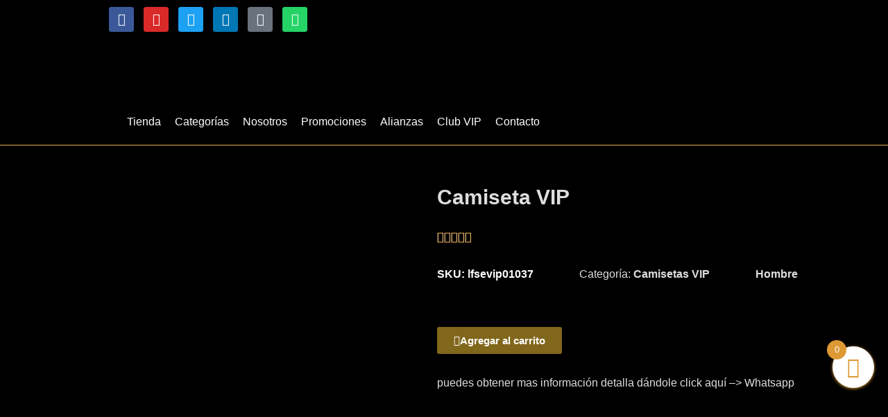

--- FILE ---
content_type: text/html; charset=UTF-8
request_url: https://luisfsuarez.com/p/camiseta-vip-892/
body_size: 46144
content:
<!doctype html>
<html lang="es-CO">
<head>
	<meta charset="UTF-8">
	<meta name="viewport" content="width=device-width, initial-scale=1">
	<link rel="profile" href="https://gmpg.org/xfn/11">
	<meta name='robots' content='index, follow, max-image-preview:large, max-snippet:-1, max-video-preview:-1' />
	<style>img:is([sizes="auto" i], [sizes^="auto," i]) { contain-intrinsic-size: 3000px 1500px }</style>
	
	<!-- This site is optimized with the Yoast SEO plugin v26.8 - https://yoast.com/product/yoast-seo-wordpress/ -->
	<title>Camiseta VIP - luisfsuarez.com</title>
	<meta name="description" content="puedes obtener mas información detalla dándole click aquí --&gt; Whatsapp" />
	<link rel="canonical" href="https://luisfsuarez.com/camiseta-vip-892/" />
	<meta property="og:locale" content="es_ES" />
	<meta property="og:type" content="article" />
	<meta property="og:title" content="Camiseta VIP - luisfsuarez.com" />
	<meta property="og:description" content="puedes obtener mas información detalla dándole click aquí --&gt; Whatsapp" />
	<meta property="og:url" content="https://luisfsuarez.com/camiseta-vip-892/" />
	<meta property="og:site_name" content="luisfsuarez.com" />
	<meta property="article:publisher" content="https://web.facebook.com/LuisFsuarezPersonalShopper" />
	<meta property="article:modified_time" content="2025-10-07T01:00:37+00:00" />
	<meta property="og:image" content="https://luisfsuarez.com/wp-content/uploads/2023/12/Camiseta_890.jpg" />
	<meta property="og:image:width" content="450" />
	<meta property="og:image:height" content="600" />
	<meta property="og:image:type" content="image/jpeg" />
	<meta name="twitter:card" content="summary_large_image" />
	<meta name="twitter:site" content="@luisfsuarezp" />
	<meta name="twitter:label1" content="Tiempo de lectura" />
	<meta name="twitter:data1" content="1 minuto" />
	<script type="application/ld+json" class="yoast-schema-graph">{"@context":"https://schema.org","@graph":[{"@type":"WebPage","@id":"https://luisfsuarez.com/camiseta-vip-892/","url":"https://luisfsuarez.com/camiseta-vip-892/","name":"Camiseta VIP - luisfsuarez.com","isPartOf":{"@id":"https://luisfsuarez.com/#website"},"primaryImageOfPage":{"@id":"https://luisfsuarez.com/camiseta-vip-892/#primaryimage"},"image":{"@id":"https://luisfsuarez.com/camiseta-vip-892/#primaryimage"},"thumbnailUrl":"https://luisfsuarez.com/wp-content/uploads/2023/12/Camiseta_890.jpg","datePublished":"2023-12-22T23:38:50+00:00","dateModified":"2025-10-07T01:00:37+00:00","description":"puedes obtener mas información detalla dándole click aquí --> Whatsapp","breadcrumb":{"@id":"https://luisfsuarez.com/camiseta-vip-892/#breadcrumb"},"inLanguage":"es-CO","potentialAction":[{"@type":"ReadAction","target":["https://luisfsuarez.com/camiseta-vip-892/"]}]},{"@type":"ImageObject","inLanguage":"es-CO","@id":"https://luisfsuarez.com/camiseta-vip-892/#primaryimage","url":"https://luisfsuarez.com/wp-content/uploads/2023/12/Camiseta_890.jpg","contentUrl":"https://luisfsuarez.com/wp-content/uploads/2023/12/Camiseta_890.jpg","width":450,"height":600},{"@type":"BreadcrumbList","@id":"https://luisfsuarez.com/camiseta-vip-892/#breadcrumb","itemListElement":[{"@type":"ListItem","position":1,"name":"Inicio","item":"https://luisfsuarez.com/"},{"@type":"ListItem","position":2,"name":"Tienda","item":"https://luisfsuarez.com/tienda/"},{"@type":"ListItem","position":3,"name":"Camiseta VIP"}]},{"@type":"WebSite","@id":"https://luisfsuarez.com/#website","url":"https://luisfsuarez.com/","name":"luisfsuarez.com","description":"Tienda Exclusiva","publisher":{"@id":"https://luisfsuarez.com/#organization"},"potentialAction":[{"@type":"SearchAction","target":{"@type":"EntryPoint","urlTemplate":"https://luisfsuarez.com/?s={search_term_string}"},"query-input":{"@type":"PropertyValueSpecification","valueRequired":true,"valueName":"search_term_string"}}],"inLanguage":"es-CO"},{"@type":"Organization","@id":"https://luisfsuarez.com/#organization","name":"Lufesupe Group LLC","url":"https://luisfsuarez.com/","logo":{"@type":"ImageObject","inLanguage":"es-CO","@id":"https://luisfsuarez.com/#/schema/logo/image/","url":"https://luisfsuarez.com/wp-content/uploads/2022/11/cropped-personal-shopper-luis-f-suarez-USA-1.png","contentUrl":"https://luisfsuarez.com/wp-content/uploads/2022/11/cropped-personal-shopper-luis-f-suarez-USA-1.png","width":150,"height":150,"caption":"Lufesupe Group LLC"},"image":{"@id":"https://luisfsuarez.com/#/schema/logo/image/"},"sameAs":["https://web.facebook.com/LuisFsuarezPersonalShopper","https://x.com/luisfsuarezp","https://www.instagram.com/luisfsuarezp/"]}]}</script>
	<!-- / Yoast SEO plugin. -->


<link rel='dns-prefetch' href='//www.googletagmanager.com' />
<link rel="alternate" type="application/rss+xml" title="luisfsuarez.com &raquo; Feed" href="https://luisfsuarez.com/feed/" />
<link rel="alternate" type="application/rss+xml" title="luisfsuarez.com &raquo; RSS de los comentarios" href="https://luisfsuarez.com/comments/feed/" />
<link rel="alternate" type="application/rss+xml" title="luisfsuarez.com &raquo; Camiseta VIP RSS de los comentarios" href="https://luisfsuarez.com/camiseta-vip-892/feed/" />
		<style>
			.lazyload,
			.lazyloading {
				max-width: 100%;
			}
		</style>
		<script>
window._wpemojiSettings = {"baseUrl":"https:\/\/s.w.org\/images\/core\/emoji\/16.0.1\/72x72\/","ext":".png","svgUrl":"https:\/\/s.w.org\/images\/core\/emoji\/16.0.1\/svg\/","svgExt":".svg","source":{"concatemoji":"https:\/\/luisfsuarez.com\/wp-includes\/js\/wp-emoji-release.min.js?ver=bfb1e763770dbeb9957bf179f38bc2a5"}};
/*! This file is auto-generated */
!function(s,n){var o,i,e;function c(e){try{var t={supportTests:e,timestamp:(new Date).valueOf()};sessionStorage.setItem(o,JSON.stringify(t))}catch(e){}}function p(e,t,n){e.clearRect(0,0,e.canvas.width,e.canvas.height),e.fillText(t,0,0);var t=new Uint32Array(e.getImageData(0,0,e.canvas.width,e.canvas.height).data),a=(e.clearRect(0,0,e.canvas.width,e.canvas.height),e.fillText(n,0,0),new Uint32Array(e.getImageData(0,0,e.canvas.width,e.canvas.height).data));return t.every(function(e,t){return e===a[t]})}function u(e,t){e.clearRect(0,0,e.canvas.width,e.canvas.height),e.fillText(t,0,0);for(var n=e.getImageData(16,16,1,1),a=0;a<n.data.length;a++)if(0!==n.data[a])return!1;return!0}function f(e,t,n,a){switch(t){case"flag":return n(e,"\ud83c\udff3\ufe0f\u200d\u26a7\ufe0f","\ud83c\udff3\ufe0f\u200b\u26a7\ufe0f")?!1:!n(e,"\ud83c\udde8\ud83c\uddf6","\ud83c\udde8\u200b\ud83c\uddf6")&&!n(e,"\ud83c\udff4\udb40\udc67\udb40\udc62\udb40\udc65\udb40\udc6e\udb40\udc67\udb40\udc7f","\ud83c\udff4\u200b\udb40\udc67\u200b\udb40\udc62\u200b\udb40\udc65\u200b\udb40\udc6e\u200b\udb40\udc67\u200b\udb40\udc7f");case"emoji":return!a(e,"\ud83e\udedf")}return!1}function g(e,t,n,a){var r="undefined"!=typeof WorkerGlobalScope&&self instanceof WorkerGlobalScope?new OffscreenCanvas(300,150):s.createElement("canvas"),o=r.getContext("2d",{willReadFrequently:!0}),i=(o.textBaseline="top",o.font="600 32px Arial",{});return e.forEach(function(e){i[e]=t(o,e,n,a)}),i}function t(e){var t=s.createElement("script");t.src=e,t.defer=!0,s.head.appendChild(t)}"undefined"!=typeof Promise&&(o="wpEmojiSettingsSupports",i=["flag","emoji"],n.supports={everything:!0,everythingExceptFlag:!0},e=new Promise(function(e){s.addEventListener("DOMContentLoaded",e,{once:!0})}),new Promise(function(t){var n=function(){try{var e=JSON.parse(sessionStorage.getItem(o));if("object"==typeof e&&"number"==typeof e.timestamp&&(new Date).valueOf()<e.timestamp+604800&&"object"==typeof e.supportTests)return e.supportTests}catch(e){}return null}();if(!n){if("undefined"!=typeof Worker&&"undefined"!=typeof OffscreenCanvas&&"undefined"!=typeof URL&&URL.createObjectURL&&"undefined"!=typeof Blob)try{var e="postMessage("+g.toString()+"("+[JSON.stringify(i),f.toString(),p.toString(),u.toString()].join(",")+"));",a=new Blob([e],{type:"text/javascript"}),r=new Worker(URL.createObjectURL(a),{name:"wpTestEmojiSupports"});return void(r.onmessage=function(e){c(n=e.data),r.terminate(),t(n)})}catch(e){}c(n=g(i,f,p,u))}t(n)}).then(function(e){for(var t in e)n.supports[t]=e[t],n.supports.everything=n.supports.everything&&n.supports[t],"flag"!==t&&(n.supports.everythingExceptFlag=n.supports.everythingExceptFlag&&n.supports[t]);n.supports.everythingExceptFlag=n.supports.everythingExceptFlag&&!n.supports.flag,n.DOMReady=!1,n.readyCallback=function(){n.DOMReady=!0}}).then(function(){return e}).then(function(){var e;n.supports.everything||(n.readyCallback(),(e=n.source||{}).concatemoji?t(e.concatemoji):e.wpemoji&&e.twemoji&&(t(e.twemoji),t(e.wpemoji)))}))}((window,document),window._wpemojiSettings);
</script>
<link rel='stylesheet' id='jet-engine-wc-meta-boxes-css' href='https://luisfsuarez.com/wp-content/plugins/jet-engine/includes/compatibility/packages/woocommerce/inc/assets/css/admin/meta-boxes.css?ver=3.7.10' media='all' />
<style id='wp-emoji-styles-inline-css'>

	img.wp-smiley, img.emoji {
		display: inline !important;
		border: none !important;
		box-shadow: none !important;
		height: 1em !important;
		width: 1em !important;
		margin: 0 0.07em !important;
		vertical-align: -0.1em !important;
		background: none !important;
		padding: 0 !important;
	}
</style>
<link rel='stylesheet' id='wp-block-library-css' href='https://luisfsuarez.com/wp-includes/css/dist/block-library/style.min.css?ver=bfb1e763770dbeb9957bf179f38bc2a5' media='all' />
<link rel='stylesheet' id='jet-engine-frontend-css' href='https://luisfsuarez.com/wp-content/plugins/jet-engine/assets/css/frontend.css?ver=3.7.10' media='all' />
<style id='global-styles-inline-css'>
:root{--wp--preset--aspect-ratio--square: 1;--wp--preset--aspect-ratio--4-3: 4/3;--wp--preset--aspect-ratio--3-4: 3/4;--wp--preset--aspect-ratio--3-2: 3/2;--wp--preset--aspect-ratio--2-3: 2/3;--wp--preset--aspect-ratio--16-9: 16/9;--wp--preset--aspect-ratio--9-16: 9/16;--wp--preset--color--black: #000000;--wp--preset--color--cyan-bluish-gray: #abb8c3;--wp--preset--color--white: #ffffff;--wp--preset--color--pale-pink: #f78da7;--wp--preset--color--vivid-red: #cf2e2e;--wp--preset--color--luminous-vivid-orange: #ff6900;--wp--preset--color--luminous-vivid-amber: #fcb900;--wp--preset--color--light-green-cyan: #7bdcb5;--wp--preset--color--vivid-green-cyan: #00d084;--wp--preset--color--pale-cyan-blue: #8ed1fc;--wp--preset--color--vivid-cyan-blue: #0693e3;--wp--preset--color--vivid-purple: #9b51e0;--wp--preset--gradient--vivid-cyan-blue-to-vivid-purple: linear-gradient(135deg,rgba(6,147,227,1) 0%,rgb(155,81,224) 100%);--wp--preset--gradient--light-green-cyan-to-vivid-green-cyan: linear-gradient(135deg,rgb(122,220,180) 0%,rgb(0,208,130) 100%);--wp--preset--gradient--luminous-vivid-amber-to-luminous-vivid-orange: linear-gradient(135deg,rgba(252,185,0,1) 0%,rgba(255,105,0,1) 100%);--wp--preset--gradient--luminous-vivid-orange-to-vivid-red: linear-gradient(135deg,rgba(255,105,0,1) 0%,rgb(207,46,46) 100%);--wp--preset--gradient--very-light-gray-to-cyan-bluish-gray: linear-gradient(135deg,rgb(238,238,238) 0%,rgb(169,184,195) 100%);--wp--preset--gradient--cool-to-warm-spectrum: linear-gradient(135deg,rgb(74,234,220) 0%,rgb(151,120,209) 20%,rgb(207,42,186) 40%,rgb(238,44,130) 60%,rgb(251,105,98) 80%,rgb(254,248,76) 100%);--wp--preset--gradient--blush-light-purple: linear-gradient(135deg,rgb(255,206,236) 0%,rgb(152,150,240) 100%);--wp--preset--gradient--blush-bordeaux: linear-gradient(135deg,rgb(254,205,165) 0%,rgb(254,45,45) 50%,rgb(107,0,62) 100%);--wp--preset--gradient--luminous-dusk: linear-gradient(135deg,rgb(255,203,112) 0%,rgb(199,81,192) 50%,rgb(65,88,208) 100%);--wp--preset--gradient--pale-ocean: linear-gradient(135deg,rgb(255,245,203) 0%,rgb(182,227,212) 50%,rgb(51,167,181) 100%);--wp--preset--gradient--electric-grass: linear-gradient(135deg,rgb(202,248,128) 0%,rgb(113,206,126) 100%);--wp--preset--gradient--midnight: linear-gradient(135deg,rgb(2,3,129) 0%,rgb(40,116,252) 100%);--wp--preset--font-size--small: 13px;--wp--preset--font-size--medium: 20px;--wp--preset--font-size--large: 36px;--wp--preset--font-size--x-large: 42px;--wp--preset--spacing--20: 0.44rem;--wp--preset--spacing--30: 0.67rem;--wp--preset--spacing--40: 1rem;--wp--preset--spacing--50: 1.5rem;--wp--preset--spacing--60: 2.25rem;--wp--preset--spacing--70: 3.38rem;--wp--preset--spacing--80: 5.06rem;--wp--preset--shadow--natural: 6px 6px 9px rgba(0, 0, 0, 0.2);--wp--preset--shadow--deep: 12px 12px 50px rgba(0, 0, 0, 0.4);--wp--preset--shadow--sharp: 6px 6px 0px rgba(0, 0, 0, 0.2);--wp--preset--shadow--outlined: 6px 6px 0px -3px rgba(255, 255, 255, 1), 6px 6px rgba(0, 0, 0, 1);--wp--preset--shadow--crisp: 6px 6px 0px rgba(0, 0, 0, 1);}:root { --wp--style--global--content-size: 800px;--wp--style--global--wide-size: 1200px; }:where(body) { margin: 0; }.wp-site-blocks > .alignleft { float: left; margin-right: 2em; }.wp-site-blocks > .alignright { float: right; margin-left: 2em; }.wp-site-blocks > .aligncenter { justify-content: center; margin-left: auto; margin-right: auto; }:where(.wp-site-blocks) > * { margin-block-start: 24px; margin-block-end: 0; }:where(.wp-site-blocks) > :first-child { margin-block-start: 0; }:where(.wp-site-blocks) > :last-child { margin-block-end: 0; }:root { --wp--style--block-gap: 24px; }:root :where(.is-layout-flow) > :first-child{margin-block-start: 0;}:root :where(.is-layout-flow) > :last-child{margin-block-end: 0;}:root :where(.is-layout-flow) > *{margin-block-start: 24px;margin-block-end: 0;}:root :where(.is-layout-constrained) > :first-child{margin-block-start: 0;}:root :where(.is-layout-constrained) > :last-child{margin-block-end: 0;}:root :where(.is-layout-constrained) > *{margin-block-start: 24px;margin-block-end: 0;}:root :where(.is-layout-flex){gap: 24px;}:root :where(.is-layout-grid){gap: 24px;}.is-layout-flow > .alignleft{float: left;margin-inline-start: 0;margin-inline-end: 2em;}.is-layout-flow > .alignright{float: right;margin-inline-start: 2em;margin-inline-end: 0;}.is-layout-flow > .aligncenter{margin-left: auto !important;margin-right: auto !important;}.is-layout-constrained > .alignleft{float: left;margin-inline-start: 0;margin-inline-end: 2em;}.is-layout-constrained > .alignright{float: right;margin-inline-start: 2em;margin-inline-end: 0;}.is-layout-constrained > .aligncenter{margin-left: auto !important;margin-right: auto !important;}.is-layout-constrained > :where(:not(.alignleft):not(.alignright):not(.alignfull)){max-width: var(--wp--style--global--content-size);margin-left: auto !important;margin-right: auto !important;}.is-layout-constrained > .alignwide{max-width: var(--wp--style--global--wide-size);}body .is-layout-flex{display: flex;}.is-layout-flex{flex-wrap: wrap;align-items: center;}.is-layout-flex > :is(*, div){margin: 0;}body .is-layout-grid{display: grid;}.is-layout-grid > :is(*, div){margin: 0;}body{padding-top: 0px;padding-right: 0px;padding-bottom: 0px;padding-left: 0px;}a:where(:not(.wp-element-button)){text-decoration: underline;}:root :where(.wp-element-button, .wp-block-button__link){background-color: #32373c;border-width: 0;color: #fff;font-family: inherit;font-size: inherit;line-height: inherit;padding: calc(0.667em + 2px) calc(1.333em + 2px);text-decoration: none;}.has-black-color{color: var(--wp--preset--color--black) !important;}.has-cyan-bluish-gray-color{color: var(--wp--preset--color--cyan-bluish-gray) !important;}.has-white-color{color: var(--wp--preset--color--white) !important;}.has-pale-pink-color{color: var(--wp--preset--color--pale-pink) !important;}.has-vivid-red-color{color: var(--wp--preset--color--vivid-red) !important;}.has-luminous-vivid-orange-color{color: var(--wp--preset--color--luminous-vivid-orange) !important;}.has-luminous-vivid-amber-color{color: var(--wp--preset--color--luminous-vivid-amber) !important;}.has-light-green-cyan-color{color: var(--wp--preset--color--light-green-cyan) !important;}.has-vivid-green-cyan-color{color: var(--wp--preset--color--vivid-green-cyan) !important;}.has-pale-cyan-blue-color{color: var(--wp--preset--color--pale-cyan-blue) !important;}.has-vivid-cyan-blue-color{color: var(--wp--preset--color--vivid-cyan-blue) !important;}.has-vivid-purple-color{color: var(--wp--preset--color--vivid-purple) !important;}.has-black-background-color{background-color: var(--wp--preset--color--black) !important;}.has-cyan-bluish-gray-background-color{background-color: var(--wp--preset--color--cyan-bluish-gray) !important;}.has-white-background-color{background-color: var(--wp--preset--color--white) !important;}.has-pale-pink-background-color{background-color: var(--wp--preset--color--pale-pink) !important;}.has-vivid-red-background-color{background-color: var(--wp--preset--color--vivid-red) !important;}.has-luminous-vivid-orange-background-color{background-color: var(--wp--preset--color--luminous-vivid-orange) !important;}.has-luminous-vivid-amber-background-color{background-color: var(--wp--preset--color--luminous-vivid-amber) !important;}.has-light-green-cyan-background-color{background-color: var(--wp--preset--color--light-green-cyan) !important;}.has-vivid-green-cyan-background-color{background-color: var(--wp--preset--color--vivid-green-cyan) !important;}.has-pale-cyan-blue-background-color{background-color: var(--wp--preset--color--pale-cyan-blue) !important;}.has-vivid-cyan-blue-background-color{background-color: var(--wp--preset--color--vivid-cyan-blue) !important;}.has-vivid-purple-background-color{background-color: var(--wp--preset--color--vivid-purple) !important;}.has-black-border-color{border-color: var(--wp--preset--color--black) !important;}.has-cyan-bluish-gray-border-color{border-color: var(--wp--preset--color--cyan-bluish-gray) !important;}.has-white-border-color{border-color: var(--wp--preset--color--white) !important;}.has-pale-pink-border-color{border-color: var(--wp--preset--color--pale-pink) !important;}.has-vivid-red-border-color{border-color: var(--wp--preset--color--vivid-red) !important;}.has-luminous-vivid-orange-border-color{border-color: var(--wp--preset--color--luminous-vivid-orange) !important;}.has-luminous-vivid-amber-border-color{border-color: var(--wp--preset--color--luminous-vivid-amber) !important;}.has-light-green-cyan-border-color{border-color: var(--wp--preset--color--light-green-cyan) !important;}.has-vivid-green-cyan-border-color{border-color: var(--wp--preset--color--vivid-green-cyan) !important;}.has-pale-cyan-blue-border-color{border-color: var(--wp--preset--color--pale-cyan-blue) !important;}.has-vivid-cyan-blue-border-color{border-color: var(--wp--preset--color--vivid-cyan-blue) !important;}.has-vivid-purple-border-color{border-color: var(--wp--preset--color--vivid-purple) !important;}.has-vivid-cyan-blue-to-vivid-purple-gradient-background{background: var(--wp--preset--gradient--vivid-cyan-blue-to-vivid-purple) !important;}.has-light-green-cyan-to-vivid-green-cyan-gradient-background{background: var(--wp--preset--gradient--light-green-cyan-to-vivid-green-cyan) !important;}.has-luminous-vivid-amber-to-luminous-vivid-orange-gradient-background{background: var(--wp--preset--gradient--luminous-vivid-amber-to-luminous-vivid-orange) !important;}.has-luminous-vivid-orange-to-vivid-red-gradient-background{background: var(--wp--preset--gradient--luminous-vivid-orange-to-vivid-red) !important;}.has-very-light-gray-to-cyan-bluish-gray-gradient-background{background: var(--wp--preset--gradient--very-light-gray-to-cyan-bluish-gray) !important;}.has-cool-to-warm-spectrum-gradient-background{background: var(--wp--preset--gradient--cool-to-warm-spectrum) !important;}.has-blush-light-purple-gradient-background{background: var(--wp--preset--gradient--blush-light-purple) !important;}.has-blush-bordeaux-gradient-background{background: var(--wp--preset--gradient--blush-bordeaux) !important;}.has-luminous-dusk-gradient-background{background: var(--wp--preset--gradient--luminous-dusk) !important;}.has-pale-ocean-gradient-background{background: var(--wp--preset--gradient--pale-ocean) !important;}.has-electric-grass-gradient-background{background: var(--wp--preset--gradient--electric-grass) !important;}.has-midnight-gradient-background{background: var(--wp--preset--gradient--midnight) !important;}.has-small-font-size{font-size: var(--wp--preset--font-size--small) !important;}.has-medium-font-size{font-size: var(--wp--preset--font-size--medium) !important;}.has-large-font-size{font-size: var(--wp--preset--font-size--large) !important;}.has-x-large-font-size{font-size: var(--wp--preset--font-size--x-large) !important;}
:root :where(.wp-block-pullquote){font-size: 1.5em;line-height: 1.6;}
</style>
<link rel='stylesheet' id='contact-form-7-css' href='https://luisfsuarez.com/wp-content/plugins/contact-form-7/includes/css/styles.css?ver=6.1.4' media='all' />
<link rel='stylesheet' id='photoswipe-css' href='https://luisfsuarez.com/wp-content/plugins/woocommerce/assets/css/photoswipe/photoswipe.min.css?ver=10.4.3' media='all' />
<link rel='stylesheet' id='photoswipe-default-skin-css' href='https://luisfsuarez.com/wp-content/plugins/woocommerce/assets/css/photoswipe/default-skin/default-skin.min.css?ver=10.4.3' media='all' />
<link rel='stylesheet' id='woocommerce-layout-css' href='https://luisfsuarez.com/wp-content/plugins/woocommerce/assets/css/woocommerce-layout.css?ver=10.4.3' media='all' />
<link rel='stylesheet' id='woocommerce-smallscreen-css' href='https://luisfsuarez.com/wp-content/plugins/woocommerce/assets/css/woocommerce-smallscreen.css?ver=10.4.3' media='only screen and (max-width: 768px)' />
<link rel='stylesheet' id='woocommerce-general-css' href='https://luisfsuarez.com/wp-content/plugins/woocommerce/assets/css/woocommerce.css?ver=10.4.3' media='all' />
<style id='woocommerce-inline-inline-css'>
.woocommerce form .form-row .required { visibility: visible; }
</style>
<link rel='stylesheet' id='xoo-wsc-fonts-css' href='https://luisfsuarez.com/wp-content/plugins/side-cart-woocommerce/assets/css/xoo-wsc-fonts.css?ver=2.7.2' media='all' />
<link rel='stylesheet' id='xoo-wsc-style-css' href='https://luisfsuarez.com/wp-content/plugins/side-cart-woocommerce/assets/css/xoo-wsc-style.css?ver=2.7.2' media='all' />
<style id='xoo-wsc-style-inline-css'>




.xoo-wsc-ft-buttons-cont a.xoo-wsc-ft-btn, .xoo-wsc-container .xoo-wsc-btn {
	background-color: #000000;
	color: #ffffff;
	border: 2px solid #ffffff;
	padding: 10px 20px;
}

.xoo-wsc-ft-buttons-cont a.xoo-wsc-ft-btn:hover, .xoo-wsc-container .xoo-wsc-btn:hover {
	background-color: #ffffff;
	color: #000000;
	border: 2px solid #000000;
}

 

.xoo-wsc-footer{
	background-color: #ffffff;
	color: #000000;
	padding: 10px 20px;
	box-shadow: 0 -5px 10px #0000001a;
}

.xoo-wsc-footer, .xoo-wsc-footer a, .xoo-wsc-footer .amount{
	font-size: 18px;
}

.xoo-wsc-btn .amount{
	color: #ffffff}

.xoo-wsc-btn:hover .amount{
	color: #000000;
}

.xoo-wsc-ft-buttons-cont{
	grid-template-columns: auto;
}

.xoo-wsc-basket{
	bottom: 150px;
	right: 10px;
	background-color: #ffffff;
	color: #dd9933;
	box-shadow: 0 1px 4px 0;
	border-radius: 50%;
	display: flex;
	width: 60px;
	height: 60px;
}


.xoo-wsc-bki{
	font-size: 30px}

.xoo-wsc-items-count{
	top: -9px;
	left: -8px;
}

.xoo-wsc-items-count, .xoo-wsch-items-count{
	background-color: #dd9933;
	color: #ffffff;
}

.xoo-wsc-container, .xoo-wsc-slider{
	max-width: 320px;
	right: -320px;
	top: 0;bottom: 0;
	bottom: 0;
	font-family: }


.xoo-wsc-cart-active .xoo-wsc-container, .xoo-wsc-slider-active .xoo-wsc-slider{
	right: 0;
}


.xoo-wsc-cart-active .xoo-wsc-basket{
	right: 320px;
}

.xoo-wsc-slider{
	right: -320px;
}

span.xoo-wsch-close {
    font-size: 16px;
}

	.xoo-wsch-top{
		justify-content: center;
	}
	span.xoo-wsch-close {
	    right: 10px;
	}

.xoo-wsch-text{
	font-size: 20px;
}

.xoo-wsc-header{
	color: #000000;
	background-color: #ffffff;
	border-bottom: 2px solid #eee;
	padding: 15px 15px;
}


.xoo-wsc-body{
	background-color: #ffffff;
}

.xoo-wsc-products:not(.xoo-wsc-pattern-card), .xoo-wsc-products:not(.xoo-wsc-pattern-card) span.amount, .xoo-wsc-products:not(.xoo-wsc-pattern-card) a{
	font-size: 16px;
	color: #000000;
}

.xoo-wsc-products:not(.xoo-wsc-pattern-card) .xoo-wsc-product{
	padding: 20px 15px;
	margin: 0;
	border-radius: 0px;
	box-shadow: 0 0;
	background-color: transparent;
}

.xoo-wsc-sum-col{
	justify-content: center;
}


/** Shortcode **/
.xoo-wsc-sc-count{
	background-color: #000000;
	color: #ffffff;
}

.xoo-wsc-sc-bki{
	font-size: 28px;
	color: #000000;
}
.xoo-wsc-sc-cont{
	color: #000000;
}


.xoo-wsc-product dl.variation {
	display: block;
}


.xoo-wsc-product-cont{
	padding: 10px 10px;
}

.xoo-wsc-products:not(.xoo-wsc-pattern-card) .xoo-wsc-img-col{
	width: 30%;
}

.xoo-wsc-pattern-card .xoo-wsc-img-col img{
	max-width: 100%;
	height: auto;
}

.xoo-wsc-products:not(.xoo-wsc-pattern-card) .xoo-wsc-sum-col{
	width: 70%;
}

.xoo-wsc-pattern-card .xoo-wsc-product-cont{
	width: 50% 
}

@media only screen and (max-width: 600px) {
	.xoo-wsc-pattern-card .xoo-wsc-product-cont  {
		width: 50%;
	}
}


.xoo-wsc-pattern-card .xoo-wsc-product{
	border: 0;
	box-shadow: 0px 10px 15px -12px #0000001a;
}


.xoo-wsc-sm-front{
	background-color: #eee;
}
.xoo-wsc-pattern-card, .xoo-wsc-sm-front{
	border-bottom-left-radius: 5px;
	border-bottom-right-radius: 5px;
}
.xoo-wsc-pattern-card, .xoo-wsc-img-col img, .xoo-wsc-img-col, .xoo-wsc-sm-back-cont{
	border-top-left-radius: 5px;
	border-top-right-radius: 5px;
}
.xoo-wsc-sm-back{
	background-color: #fff;
}
.xoo-wsc-pattern-card, .xoo-wsc-pattern-card a, .xoo-wsc-pattern-card .amount{
	font-size: 16px;
}

.xoo-wsc-sm-front, .xoo-wsc-sm-front a, .xoo-wsc-sm-front .amount{
	color: #000;
}

.xoo-wsc-sm-back, .xoo-wsc-sm-back a, .xoo-wsc-sm-back .amount{
	color: #000;
}


.magictime {
    animation-duration: 0.5s;
}



span.xoo-wsch-items-count{
	height: 20px;
	line-height: 20px;
	width: 20px;
}

span.xoo-wsch-icon{
	font-size: 30px
}

.xoo-wsc-smr-del{
	font-size: 16px
}
</style>
<link rel='stylesheet' id='hello-elementor-css' href='https://luisfsuarez.com/wp-content/themes/hello-elementor/assets/css/reset.css?ver=3.4.5' media='all' />
<link rel='stylesheet' id='hello-elementor-theme-style-css' href='https://luisfsuarez.com/wp-content/themes/hello-elementor/assets/css/theme.css?ver=3.4.5' media='all' />
<link rel='stylesheet' id='hello-elementor-header-footer-css' href='https://luisfsuarez.com/wp-content/themes/hello-elementor/assets/css/header-footer.css?ver=3.4.5' media='all' />
<link rel='stylesheet' id='elementor-frontend-css' href='https://luisfsuarez.com/wp-content/plugins/elementor/assets/css/frontend.min.css?ver=3.34.2' media='all' />
<style id='elementor-frontend-inline-css'>
.elementor-kit-5{--e-global-color-primary:#6EC1E4;--e-global-color-secondary:#54595F;--e-global-color-text:#7A7A7A;--e-global-color-accent:#61CE70;--e-global-color-44b45cd:#FFFFFF;--e-global-color-7b00d2b:#F0AD4E;--e-global-color-2e04e32:#000000;--e-global-color-b7ba662:#FCB900;--e-global-typography-primary-font-family:"Roboto";--e-global-typography-primary-font-weight:600;--e-global-typography-secondary-font-family:"Roboto Slab";--e-global-typography-secondary-font-weight:400;--e-global-typography-text-font-family:"Roboto";--e-global-typography-text-font-weight:400;--e-global-typography-accent-font-family:"Roboto";--e-global-typography-accent-font-weight:500;background-color:var( --e-global-color-2e04e32 );color:#DEDEDE;}.elementor-kit-5 button,.elementor-kit-5 input[type="button"],.elementor-kit-5 input[type="submit"],.elementor-kit-5 .elementor-button{background-color:var( --e-global-color-2e04e32 );color:var( --e-global-color-44b45cd );}.elementor-kit-5 button:hover,.elementor-kit-5 button:focus,.elementor-kit-5 input[type="button"]:hover,.elementor-kit-5 input[type="button"]:focus,.elementor-kit-5 input[type="submit"]:hover,.elementor-kit-5 input[type="submit"]:focus,.elementor-kit-5 .elementor-button:hover,.elementor-kit-5 .elementor-button:focus{background-color:var( --e-global-color-b7ba662 );color:var( --e-global-color-44b45cd );}.elementor-kit-5 e-page-transition{background-color:#FFBC7D;}.elementor-kit-5 a{color:var( --e-global-color-44b45cd );}.elementor-kit-5 a:hover{color:var( --e-global-color-7b00d2b );}.elementor-section.elementor-section-boxed > .elementor-container{max-width:1200px;}.e-con{--container-max-width:1200px;}.elementor-widget:not(:last-child){margin-block-end:20px;}.elementor-element{--widgets-spacing:20px 20px;--widgets-spacing-row:20px;--widgets-spacing-column:20px;}{}h1.entry-title{display:var(--page-title-display);}.elementor-lightbox{--lightbox-header-icons-size:30px;--lightbox-navigation-icons-size:30px;}.site-header .site-branding{flex-direction:column;align-items:stretch;}.site-header{padding-inline-end:0px;padding-inline-start:0px;}.site-footer .site-branding{flex-direction:column;align-items:stretch;}@media(max-width:1024px){.elementor-section.elementor-section-boxed > .elementor-container{max-width:1024px;}.e-con{--container-max-width:1024px;}}@media(max-width:767px){.elementor-section.elementor-section-boxed > .elementor-container{max-width:767px;}.e-con{--container-max-width:767px;}}
.elementor-28920 .elementor-element.elementor-element-acee584:not(.elementor-motion-effects-element-type-background), .elementor-28920 .elementor-element.elementor-element-acee584 > .elementor-motion-effects-container > .elementor-motion-effects-layer{background-color:#000000;}.elementor-28920 .elementor-element.elementor-element-acee584{transition:background 0.3s, border 0.3s, border-radius 0.3s, box-shadow 0.3s;}.elementor-28920 .elementor-element.elementor-element-acee584 > .elementor-background-overlay{transition:background 0.3s, border-radius 0.3s, opacity 0.3s;}.elementor-bc-flex-widget .elementor-28920 .elementor-element.elementor-element-a6577a9.elementor-column .elementor-widget-wrap{align-items:center;}.elementor-28920 .elementor-element.elementor-element-a6577a9.elementor-column.elementor-element[data-element_type="column"] > .elementor-widget-wrap.elementor-element-populated{align-content:center;align-items:center;}.elementor-28920 .elementor-element.elementor-element-a6577a9.elementor-column > .elementor-widget-wrap{justify-content:center;}.elementor-28920 .elementor-element.elementor-element-e44a721 .elementor-repeater-item-7911805.elementor-social-icon{background-color:#DA2929;}.elementor-28920 .elementor-element.elementor-element-e44a721{--grid-template-columns:repeat(0, auto);--icon-size:18px;--grid-column-gap:10px;--grid-row-gap:0px;}.elementor-28920 .elementor-element.elementor-element-e44a721 .elementor-widget-container{text-align:center;}.elementor-28920 .elementor-element.elementor-element-a491781:not(.elementor-motion-effects-element-type-background), .elementor-28920 .elementor-element.elementor-element-a491781 > .elementor-motion-effects-container > .elementor-motion-effects-layer{background-color:#000000;}.elementor-28920 .elementor-element.elementor-element-a491781{border-style:solid;border-width:0px 0px 1px 0px;border-color:var( --e-global-color-7b00d2b );transition:background 0.3s, border 0.3s, border-radius 0.3s, box-shadow 0.3s;margin-top:0px;margin-bottom:0px;padding:15px 0px 10px 0px;z-index:999;}.elementor-28920 .elementor-element.elementor-element-a491781 > .elementor-background-overlay{transition:background 0.3s, border-radius 0.3s, opacity 0.3s;}.elementor-bc-flex-widget .elementor-28920 .elementor-element.elementor-element-8ac8f7c.elementor-column .elementor-widget-wrap{align-items:flex-end;}.elementor-28920 .elementor-element.elementor-element-8ac8f7c.elementor-column.elementor-element[data-element_type="column"] > .elementor-widget-wrap.elementor-element-populated{align-content:flex-end;align-items:flex-end;}.elementor-28920 .elementor-element.elementor-element-8ac8f7c.elementor-column > .elementor-widget-wrap{justify-content:center;}.elementor-28920 .elementor-element.elementor-element-8ac8f7c > .elementor-widget-wrap > .elementor-widget:not(.elementor-widget__width-auto):not(.elementor-widget__width-initial):not(:last-child):not(.elementor-absolute){margin-block-end:0px;}.elementor-28920 .elementor-element.elementor-element-8ac8f7c > .elementor-element-populated{padding:0px 0px 0px 0px;}.elementor-28920 .elementor-element.elementor-element-a450108{padding:0px 0px 0px 0px;}.elementor-bc-flex-widget .elementor-28920 .elementor-element.elementor-element-062d617.elementor-column .elementor-widget-wrap{align-items:flex-end;}.elementor-28920 .elementor-element.elementor-element-062d617.elementor-column.elementor-element[data-element_type="column"] > .elementor-widget-wrap.elementor-element-populated{align-content:flex-end;align-items:flex-end;}.elementor-28920 .elementor-element.elementor-element-062d617.elementor-column > .elementor-widget-wrap{justify-content:center;}.elementor-28920 .elementor-element.elementor-element-062d617 > .elementor-widget-wrap > .elementor-widget:not(.elementor-widget__width-auto):not(.elementor-widget__width-initial):not(:last-child):not(.elementor-absolute){margin-block-end:0px;}.elementor-28920 .elementor-element.elementor-element-062d617 > .elementor-element-populated{padding:0px 0px 0px 0px;}.elementor-28920 .elementor-element.elementor-element-6f88134 > .elementor-widget-container{padding:0px 0px 0px 0px;}.elementor-28920 .elementor-element.elementor-element-6f88134{text-align:center;}.elementor-28920 .elementor-element.elementor-element-6f88134 img{width:65%;}.elementor-bc-flex-widget .elementor-28920 .elementor-element.elementor-element-53ec8c6.elementor-column .elementor-widget-wrap{align-items:flex-end;}.elementor-28920 .elementor-element.elementor-element-53ec8c6.elementor-column.elementor-element[data-element_type="column"] > .elementor-widget-wrap.elementor-element-populated{align-content:flex-end;align-items:flex-end;}.elementor-28920 .elementor-element.elementor-element-53ec8c6.elementor-column > .elementor-widget-wrap{justify-content:center;}.elementor-28920 .elementor-element.elementor-element-53ec8c6 > .elementor-widget-wrap > .elementor-widget:not(.elementor-widget__width-auto):not(.elementor-widget__width-initial):not(:last-child):not(.elementor-absolute){margin-block-end:0px;}.elementor-28920 .elementor-element.elementor-element-53ec8c6 > .elementor-element-populated{padding:0px 0px 0px 0px;}.elementor-28920 .elementor-element.elementor-element-a764acd{width:auto;max-width:auto;align-self:center;}.elementor-28920 .elementor-element.elementor-element-a764acd .elementor-heading-title{font-weight:500;}.elementor-28920 .elementor-element.elementor-element-e6ed07a{width:var( --container-widget-width, 99.7% );max-width:99.7%;--container-widget-width:99.7%;--container-widget-flex-grow:0;align-self:center;}.elementor-28920 .elementor-element.elementor-element-e6ed07a .elementor-menu-toggle{margin:0 auto;}.elementor-28920 .elementor-element.elementor-element-e6ed07a .elementor-nav-menu--main .elementor-item{color:var( --e-global-color-44b45cd );fill:var( --e-global-color-44b45cd );padding-left:10px;padding-right:10px;}.elementor-28920 .elementor-element.elementor-element-e6ed07a .elementor-nav-menu--main .elementor-item:hover,
					.elementor-28920 .elementor-element.elementor-element-e6ed07a .elementor-nav-menu--main .elementor-item.elementor-item-active,
					.elementor-28920 .elementor-element.elementor-element-e6ed07a .elementor-nav-menu--main .elementor-item.highlighted,
					.elementor-28920 .elementor-element.elementor-element-e6ed07a .elementor-nav-menu--main .elementor-item:focus{color:var( --e-global-color-7b00d2b );fill:var( --e-global-color-7b00d2b );}.elementor-28920 .elementor-element.elementor-element-e6ed07a .elementor-nav-menu--main:not(.e--pointer-framed) .elementor-item:before,
					.elementor-28920 .elementor-element.elementor-element-e6ed07a .elementor-nav-menu--main:not(.e--pointer-framed) .elementor-item:after{background-color:var( --e-global-color-7b00d2b );}.elementor-28920 .elementor-element.elementor-element-e6ed07a .e--pointer-framed .elementor-item:before,
					.elementor-28920 .elementor-element.elementor-element-e6ed07a .e--pointer-framed .elementor-item:after{border-color:var( --e-global-color-7b00d2b );}.elementor-28920 .elementor-element.elementor-element-e6ed07a .elementor-nav-menu--main .elementor-item.elementor-item-active{color:var( --e-global-color-7b00d2b );}.elementor-28920 .elementor-element.elementor-element-e6ed07a .elementor-nav-menu--main:not(.e--pointer-framed) .elementor-item.elementor-item-active:before,
					.elementor-28920 .elementor-element.elementor-element-e6ed07a .elementor-nav-menu--main:not(.e--pointer-framed) .elementor-item.elementor-item-active:after{background-color:var( --e-global-color-7b00d2b );}.elementor-28920 .elementor-element.elementor-element-e6ed07a .e--pointer-framed .elementor-item.elementor-item-active:before,
					.elementor-28920 .elementor-element.elementor-element-e6ed07a .e--pointer-framed .elementor-item.elementor-item-active:after{border-color:var( --e-global-color-7b00d2b );}.elementor-28920 .elementor-element.elementor-element-e6ed07a .elementor-nav-menu--dropdown a, .elementor-28920 .elementor-element.elementor-element-e6ed07a .elementor-menu-toggle{color:var( --e-global-color-2e04e32 );fill:var( --e-global-color-2e04e32 );}.elementor-28920 .elementor-element.elementor-element-e6ed07a .elementor-nav-menu--dropdown{background-color:var( --e-global-color-44b45cd );}.elementor-28920 .elementor-element.elementor-element-e6ed07a div.elementor-menu-toggle{color:var( --e-global-color-44b45cd );}.elementor-28920 .elementor-element.elementor-element-e6ed07a div.elementor-menu-toggle svg{fill:var( --e-global-color-44b45cd );}.elementor-bc-flex-widget .elementor-28920 .elementor-element.elementor-element-d89d9c2.elementor-column .elementor-widget-wrap{align-items:flex-end;}.elementor-28920 .elementor-element.elementor-element-d89d9c2.elementor-column.elementor-element[data-element_type="column"] > .elementor-widget-wrap.elementor-element-populated{align-content:flex-end;align-items:flex-end;}.elementor-28920 .elementor-element.elementor-element-d89d9c2 > .elementor-widget-wrap > .elementor-widget:not(.elementor-widget__width-auto):not(.elementor-widget__width-initial):not(:last-child):not(.elementor-absolute){margin-block-end:0px;}.elementor-28920 .elementor-element.elementor-element-d89d9c2 > .elementor-element-populated{padding:0px 0px 0px 0px;}.elementor-28920 .elementor-element.elementor-element-0231811 .e-search-input{background-color:var( --e-global-color-2e04e32 );border-style:solid;border-width:1px 1px 1px 1px;border-color:var( --e-global-color-44b45cd );}.elementor-28920 .elementor-element.elementor-element-0231811{width:auto;max-width:auto;align-self:center;--e-search-placeholder-color:var( --e-global-color-44b45cd );--e-search-input-color:var( --e-global-color-44b45cd );--e-search-icon-label-color:var( --e-global-color-44b45cd );--e-search-input-padding-block-start:5px;--e-search-input-padding-inline-start:5px;--e-search-input-padding-block-end:5px;--e-search-input-padding-inline-end:5px;--e-search-icon-label-size:20px;--e-search-input-gap:15px;--e-search-icon-clear-size:20px;--e-search-icon-clear-color:var( --e-global-color-44b45cd );}.elementor-28920 .elementor-element.elementor-element-0231811 > .elementor-widget-container{padding:0px 0px 0px 15px;}.elementor-theme-builder-content-area{height:400px;}.elementor-location-header:before, .elementor-location-footer:before{content:"";display:table;clear:both;}@media(min-width:768px){.elementor-28920 .elementor-element.elementor-element-062d617{width:10%;}.elementor-28920 .elementor-element.elementor-element-53ec8c6{width:55%;}.elementor-28920 .elementor-element.elementor-element-d89d9c2{width:34.664%;}}@media(max-width:1024px) and (min-width:768px){.elementor-28920 .elementor-element.elementor-element-a6577a9{width:50%;}.elementor-28920 .elementor-element.elementor-element-8ac8f7c{width:100%;}.elementor-28920 .elementor-element.elementor-element-062d617{width:15%;}.elementor-28920 .elementor-element.elementor-element-53ec8c6{width:23%;}.elementor-28920 .elementor-element.elementor-element-d89d9c2{width:57%;}}@media(max-width:1024px){.elementor-28920 .elementor-element.elementor-element-a491781{padding:25px 0px 15px 0px;}.elementor-28920 .elementor-element.elementor-element-6f88134 img{width:75%;}.elementor-28920 .elementor-element.elementor-element-a764acd > .elementor-widget-container{padding:0px 10px 0px 0px;}.elementor-28920 .elementor-element.elementor-element-e6ed07a > .elementor-widget-container{padding:0px 0px 0px 0px;}.elementor-28920 .elementor-element.elementor-element-e6ed07a .elementor-nav-menu--main > .elementor-nav-menu > li > .elementor-nav-menu--dropdown, .elementor-28920 .elementor-element.elementor-element-e6ed07a .elementor-nav-menu__container.elementor-nav-menu--dropdown{margin-top:30px !important;}}@media(max-width:767px){.elementor-28920 .elementor-element.elementor-element-a491781{margin-top:0px;margin-bottom:0px;padding:20% 0% 5% 0%;}.elementor-28920 .elementor-element.elementor-element-8ac8f7c{width:100%;}.elementor-bc-flex-widget .elementor-28920 .elementor-element.elementor-element-8ac8f7c.elementor-column .elementor-widget-wrap{align-items:flex-end;}.elementor-28920 .elementor-element.elementor-element-8ac8f7c.elementor-column.elementor-element[data-element_type="column"] > .elementor-widget-wrap.elementor-element-populated{align-content:flex-end;align-items:flex-end;}.elementor-28920 .elementor-element.elementor-element-8ac8f7c.elementor-column > .elementor-widget-wrap{justify-content:flex-start;}.elementor-28920 .elementor-element.elementor-element-8ac8f7c > .elementor-element-populated{margin:0px 0px 0px 0px;--e-column-margin-right:0px;--e-column-margin-left:0px;padding:0px 0px 0px 0px;}.elementor-28920 .elementor-element.elementor-element-062d617{width:20%;}.elementor-28920 .elementor-element.elementor-element-53ec8c6{width:15%;}.elementor-28920 .elementor-element.elementor-element-a764acd{width:auto;max-width:auto;align-self:center;text-align:center;}.elementor-28920 .elementor-element.elementor-element-a764acd > .elementor-widget-container{padding:0px 5px 0px 0px;}.elementor-28920 .elementor-element.elementor-element-a764acd .elementor-heading-title{font-size:16px;}.elementor-28920 .elementor-element.elementor-element-e6ed07a > .elementor-widget-container{padding:0px 0px 0px 0px;}.elementor-28920 .elementor-element.elementor-element-e6ed07a{--container-widget-width:36.988px;--container-widget-flex-grow:0;width:var( --container-widget-width, 36.988px );max-width:36.988px;align-self:center;}.elementor-28920 .elementor-element.elementor-element-e6ed07a .elementor-nav-menu--dropdown a{padding-top:10px;padding-bottom:10px;}.elementor-28920 .elementor-element.elementor-element-e6ed07a .elementor-nav-menu--main > .elementor-nav-menu > li > .elementor-nav-menu--dropdown, .elementor-28920 .elementor-element.elementor-element-e6ed07a .elementor-nav-menu__container.elementor-nav-menu--dropdown{margin-top:5px !important;}.elementor-28920 .elementor-element.elementor-element-d89d9c2{width:65%;}.elementor-28920 .elementor-element.elementor-element-0231811{width:var( --container-widget-width, 150px );max-width:150px;--container-widget-width:150px;--container-widget-flex-grow:0;--e-search-input-padding-block-start:0px;--e-search-input-padding-inline-start:0px;--e-search-input-padding-block-end:0px;--e-search-input-padding-inline-end:0px;--e-search-icon-label-size:20px;--e-search-submit-margin-inline-start:0px;--e-search-icon-clear-size:30px;}}
.elementor-3187 .elementor-element.elementor-element-a3ff7c2:not(.elementor-motion-effects-element-type-background), .elementor-3187 .elementor-element.elementor-element-a3ff7c2 > .elementor-motion-effects-container > .elementor-motion-effects-layer{background-color:#000000;}.elementor-3187 .elementor-element.elementor-element-a3ff7c2{transition:background 0.3s, border 0.3s, border-radius 0.3s, box-shadow 0.3s;}.elementor-3187 .elementor-element.elementor-element-a3ff7c2 > .elementor-background-overlay{transition:background 0.3s, border-radius 0.3s, opacity 0.3s;}.elementor-3187 .elementor-element.elementor-element-cb98ec9{--divider-border-style:solid;--divider-color:#FFFFFF;--divider-border-width:1px;}.elementor-3187 .elementor-element.elementor-element-cb98ec9 > .elementor-widget-container{padding:100px 0px 100px 0px;}.elementor-3187 .elementor-element.elementor-element-cb98ec9 .elementor-divider-separator{width:100%;}.elementor-3187 .elementor-element.elementor-element-cb98ec9 .elementor-divider{padding-block-start:15px;padding-block-end:15px;}.elementor-3187 .elementor-element.elementor-element-904f09e > .elementor-widget-container{padding:0px 0px 30px 0px;}.elementor-3187 .elementor-element.elementor-element-904f09e{text-align:center;}.elementor-3187 .elementor-element.elementor-element-368635b{width:auto;max-width:auto;text-align:center;}.elementor-3187 .elementor-element.elementor-element-368635b > .elementor-widget-container{margin:0px 0px 0px 0px;padding:0px 0px 0px 0px;}.elementor-3187 .elementor-element.elementor-element-bbe0768{--divider-border-style:solid;--divider-color:#FFFFFF;--divider-border-width:1px;}.elementor-3187 .elementor-element.elementor-element-bbe0768 > .elementor-widget-container{padding:100px 0px 100px 0px;}.elementor-3187 .elementor-element.elementor-element-bbe0768 .elementor-divider-separator{width:100%;}.elementor-3187 .elementor-element.elementor-element-bbe0768 .elementor-divider{padding-block-start:15px;padding-block-end:15px;}.elementor-3187 .elementor-element.elementor-element-561998c:not(.elementor-motion-effects-element-type-background), .elementor-3187 .elementor-element.elementor-element-561998c > .elementor-motion-effects-container > .elementor-motion-effects-layer{background-color:#000000;}.elementor-3187 .elementor-element.elementor-element-561998c{transition:background 0.3s, border 0.3s, border-radius 0.3s, box-shadow 0.3s;}.elementor-3187 .elementor-element.elementor-element-561998c > .elementor-background-overlay{transition:background 0.3s, border-radius 0.3s, opacity 0.3s;}.elementor-bc-flex-widget .elementor-3187 .elementor-element.elementor-element-09135ba.elementor-column .elementor-widget-wrap{align-items:center;}.elementor-3187 .elementor-element.elementor-element-09135ba.elementor-column.elementor-element[data-element_type="column"] > .elementor-widget-wrap.elementor-element-populated{align-content:center;align-items:center;}.elementor-3187 .elementor-element.elementor-element-09135ba.elementor-column > .elementor-widget-wrap{justify-content:center;}.elementor-3187 .elementor-element.elementor-element-3bc8e4c{width:var( --container-widget-width, 28.424% );max-width:28.424%;--container-widget-width:28.424%;--container-widget-flex-grow:0;}.elementor-bc-flex-widget .elementor-3187 .elementor-element.elementor-element-c49637e.elementor-column .elementor-widget-wrap{align-items:center;}.elementor-3187 .elementor-element.elementor-element-c49637e.elementor-column.elementor-element[data-element_type="column"] > .elementor-widget-wrap.elementor-element-populated{align-content:center;align-items:center;}.elementor-3187 .elementor-element.elementor-element-c49637e.elementor-column > .elementor-widget-wrap{justify-content:center;}.elementor-3187 .elementor-element.elementor-element-519a9d5 .elementor-icon-wrapper{text-align:center;}.elementor-3187 .elementor-element.elementor-element-519a9d5.elementor-view-stacked .elementor-icon{background-color:#FFFFFF;}.elementor-3187 .elementor-element.elementor-element-519a9d5.elementor-view-framed .elementor-icon, .elementor-3187 .elementor-element.elementor-element-519a9d5.elementor-view-default .elementor-icon{color:#FFFFFF;border-color:#FFFFFF;}.elementor-3187 .elementor-element.elementor-element-519a9d5.elementor-view-framed .elementor-icon, .elementor-3187 .elementor-element.elementor-element-519a9d5.elementor-view-default .elementor-icon svg{fill:#FFFFFF;}.elementor-bc-flex-widget .elementor-3187 .elementor-element.elementor-element-37159b4.elementor-column .elementor-widget-wrap{align-items:center;}.elementor-3187 .elementor-element.elementor-element-37159b4.elementor-column.elementor-element[data-element_type="column"] > .elementor-widget-wrap.elementor-element-populated{align-content:center;align-items:center;}.elementor-3187 .elementor-element.elementor-element-37159b4.elementor-column > .elementor-widget-wrap{justify-content:center;}.elementor-3187 .elementor-element.elementor-element-477c184{width:var( --container-widget-width, 84.601% );max-width:84.601%;--container-widget-width:84.601%;--container-widget-flex-grow:0;}.elementor-3187 .elementor-element.elementor-element-477c184 .elementor-icon-wrapper{text-align:center;}.elementor-3187 .elementor-element.elementor-element-477c184.elementor-view-stacked .elementor-icon{background-color:#FFFFFF;}.elementor-3187 .elementor-element.elementor-element-477c184.elementor-view-framed .elementor-icon, .elementor-3187 .elementor-element.elementor-element-477c184.elementor-view-default .elementor-icon{color:#FFFFFF;border-color:#FFFFFF;}.elementor-3187 .elementor-element.elementor-element-477c184.elementor-view-framed .elementor-icon, .elementor-3187 .elementor-element.elementor-element-477c184.elementor-view-default .elementor-icon svg{fill:#FFFFFF;}.elementor-3187 .elementor-element.elementor-element-012e0d0:not(.elementor-motion-effects-element-type-background), .elementor-3187 .elementor-element.elementor-element-012e0d0 > .elementor-motion-effects-container > .elementor-motion-effects-layer{background-color:#000000;}.elementor-3187 .elementor-element.elementor-element-012e0d0{transition:background 0.3s, border 0.3s, border-radius 0.3s, box-shadow 0.3s;}.elementor-3187 .elementor-element.elementor-element-012e0d0 > .elementor-background-overlay{transition:background 0.3s, border-radius 0.3s, opacity 0.3s;}.elementor-bc-flex-widget .elementor-3187 .elementor-element.elementor-element-39652dd.elementor-column .elementor-widget-wrap{align-items:center;}.elementor-3187 .elementor-element.elementor-element-39652dd.elementor-column.elementor-element[data-element_type="column"] > .elementor-widget-wrap.elementor-element-populated{align-content:center;align-items:center;}.elementor-3187 .elementor-element.elementor-element-39652dd.elementor-column > .elementor-widget-wrap{justify-content:center;}.elementor-3187 .elementor-element.elementor-element-110af05{text-align:center;}.elementor-bc-flex-widget .elementor-3187 .elementor-element.elementor-element-3651623.elementor-column .elementor-widget-wrap{align-items:center;}.elementor-3187 .elementor-element.elementor-element-3651623.elementor-column.elementor-element[data-element_type="column"] > .elementor-widget-wrap.elementor-element-populated{align-content:center;align-items:center;}.elementor-3187 .elementor-element.elementor-element-3651623.elementor-column > .elementor-widget-wrap{justify-content:center;}.elementor-3187 .elementor-element.elementor-element-a0e9b90{text-align:center;}.elementor-bc-flex-widget .elementor-3187 .elementor-element.elementor-element-6d0525f.elementor-column .elementor-widget-wrap{align-items:center;}.elementor-3187 .elementor-element.elementor-element-6d0525f.elementor-column.elementor-element[data-element_type="column"] > .elementor-widget-wrap.elementor-element-populated{align-content:center;align-items:center;}.elementor-3187 .elementor-element.elementor-element-6d0525f.elementor-column > .elementor-widget-wrap{justify-content:center;}.elementor-3187 .elementor-element.elementor-element-261f16a{text-align:center;}.elementor-3187 .elementor-element.elementor-element-c97cb79{text-align:center;}.elementor-3187 .elementor-element.elementor-element-d5b09fa:not(.elementor-motion-effects-element-type-background), .elementor-3187 .elementor-element.elementor-element-d5b09fa > .elementor-motion-effects-container > .elementor-motion-effects-layer{background-color:#000000FC;}.elementor-3187 .elementor-element.elementor-element-d5b09fa > .elementor-container{max-width:1171px;}.elementor-3187 .elementor-element.elementor-element-d5b09fa > .elementor-background-overlay{opacity:0.5;transition:background 0.3s, border-radius 0.3s, opacity 0.3s;}.elementor-3187 .elementor-element.elementor-element-d5b09fa{transition:background 0.3s, border 0.3s, border-radius 0.3s, box-shadow 0.3s;}.elementor-3187 .elementor-element.elementor-element-c633426{--divider-border-style:solid;--divider-color:#FFFFFF;--divider-border-width:1px;}.elementor-3187 .elementor-element.elementor-element-c633426 > .elementor-widget-container{padding:50px 0px 50px 0px;}.elementor-3187 .elementor-element.elementor-element-c633426 .elementor-divider-separator{width:100%;}.elementor-3187 .elementor-element.elementor-element-c633426 .elementor-divider{padding-block-start:15px;padding-block-end:15px;}.elementor-3187 .elementor-element.elementor-element-b118523:not(.elementor-motion-effects-element-type-background), .elementor-3187 .elementor-element.elementor-element-b118523 > .elementor-motion-effects-container > .elementor-motion-effects-layer{background-color:#000000;}.elementor-3187 .elementor-element.elementor-element-b118523{transition:background 0.3s, border 0.3s, border-radius 0.3s, box-shadow 0.3s;}.elementor-3187 .elementor-element.elementor-element-b118523 > .elementor-background-overlay{transition:background 0.3s, border-radius 0.3s, opacity 0.3s;}.elementor-bc-flex-widget .elementor-3187 .elementor-element.elementor-element-0654ab6.elementor-column .elementor-widget-wrap{align-items:center;}.elementor-3187 .elementor-element.elementor-element-0654ab6.elementor-column.elementor-element[data-element_type="column"] > .elementor-widget-wrap.elementor-element-populated{align-content:center;align-items:center;}.elementor-3187 .elementor-element.elementor-element-0654ab6.elementor-column > .elementor-widget-wrap{justify-content:center;}.elementor-3187 .elementor-element.elementor-element-580ccbd{text-align:center;}.elementor-bc-flex-widget .elementor-3187 .elementor-element.elementor-element-7559165.elementor-column .elementor-widget-wrap{align-items:center;}.elementor-3187 .elementor-element.elementor-element-7559165.elementor-column.elementor-element[data-element_type="column"] > .elementor-widget-wrap.elementor-element-populated{align-content:center;align-items:center;}.elementor-3187 .elementor-element.elementor-element-7559165.elementor-column > .elementor-widget-wrap{justify-content:center;}.elementor-3187 .elementor-element.elementor-element-5186972{text-align:center;}.elementor-bc-flex-widget .elementor-3187 .elementor-element.elementor-element-0aab5e9.elementor-column .elementor-widget-wrap{align-items:center;}.elementor-3187 .elementor-element.elementor-element-0aab5e9.elementor-column.elementor-element[data-element_type="column"] > .elementor-widget-wrap.elementor-element-populated{align-content:center;align-items:center;}.elementor-3187 .elementor-element.elementor-element-0aab5e9.elementor-column > .elementor-widget-wrap{justify-content:center;}.elementor-3187 .elementor-element.elementor-element-86f903b{text-align:center;}.elementor-bc-flex-widget .elementor-3187 .elementor-element.elementor-element-670c45d.elementor-column .elementor-widget-wrap{align-items:center;}.elementor-3187 .elementor-element.elementor-element-670c45d.elementor-column.elementor-element[data-element_type="column"] > .elementor-widget-wrap.elementor-element-populated{align-content:center;align-items:center;}.elementor-3187 .elementor-element.elementor-element-670c45d.elementor-column > .elementor-widget-wrap{justify-content:center;}.elementor-3187 .elementor-element.elementor-element-821aa4c{text-align:center;}.elementor-bc-flex-widget .elementor-3187 .elementor-element.elementor-element-7ab1253.elementor-column .elementor-widget-wrap{align-items:center;}.elementor-3187 .elementor-element.elementor-element-7ab1253.elementor-column.elementor-element[data-element_type="column"] > .elementor-widget-wrap.elementor-element-populated{align-content:center;align-items:center;}.elementor-3187 .elementor-element.elementor-element-7ab1253.elementor-column > .elementor-widget-wrap{justify-content:center;}.elementor-3187 .elementor-element.elementor-element-6cdd912{text-align:center;}.elementor-3187 .elementor-element.elementor-element-fd0c00b:not(.elementor-motion-effects-element-type-background), .elementor-3187 .elementor-element.elementor-element-fd0c00b > .elementor-motion-effects-container > .elementor-motion-effects-layer{background-color:#000000;}.elementor-3187 .elementor-element.elementor-element-fd0c00b{transition:background 0.3s, border 0.3s, border-radius 0.3s, box-shadow 0.3s;padding:0px 0px 100px 0px;}.elementor-3187 .elementor-element.elementor-element-fd0c00b > .elementor-background-overlay{transition:background 0.3s, border-radius 0.3s, opacity 0.3s;}.elementor-3187 .elementor-element.elementor-element-c1ca65d .elementor-repeater-item-e7b99fc.elementor-social-icon{background-color:#E10F0F;}.elementor-3187 .elementor-element.elementor-element-c1ca65d{--grid-template-columns:repeat(0, auto);--grid-column-gap:5px;--grid-row-gap:0px;}.elementor-3187 .elementor-element.elementor-element-c1ca65d .elementor-widget-container{text-align:center;}.elementor-3187 .elementor-element.elementor-element-c1ca65d > .elementor-widget-container{padding:50px 0px 50px 0px;}.elementor-3187 .elementor-element.elementor-element-449469b > .elementor-widget-container{padding:50px 0px 30px 0px;}.elementor-3187 .elementor-element.elementor-element-449469b{text-align:center;}.elementor-3187 .elementor-element.elementor-element-96cafb0 > .elementor-widget-container{padding:0px 0px 50px 0px;}.elementor-3187 .elementor-element.elementor-element-96cafb0 .elementor-icon-list-icon i{color:#FF9600;transition:color 0.3s;}.elementor-3187 .elementor-element.elementor-element-96cafb0 .elementor-icon-list-icon svg{fill:#FF9600;transition:fill 0.3s;}.elementor-3187 .elementor-element.elementor-element-96cafb0{--e-icon-list-icon-size:35px;--e-icon-list-icon-align:right;--e-icon-list-icon-margin:0 0 0 calc(var(--e-icon-list-icon-size, 1em) * 0.25);--icon-vertical-align:center;}.elementor-3187 .elementor-element.elementor-element-96cafb0 .elementor-icon-list-item > .elementor-icon-list-text, .elementor-3187 .elementor-element.elementor-element-96cafb0 .elementor-icon-list-item > a{font-weight:700;}.elementor-3187 .elementor-element.elementor-element-96cafb0 .elementor-icon-list-text{color:#F69000;transition:color 0.3s;}.elementor-theme-builder-content-area{height:400px;}.elementor-location-header:before, .elementor-location-footer:before{content:"";display:table;clear:both;}@media(max-width:1024px){.elementor-3187 .elementor-element.elementor-element-bbe0768 > .elementor-widget-container{padding:50px 50px 50px 50px;}}@media(max-width:767px){.elementor-3187 .elementor-element.elementor-element-cb98ec9 > .elementor-widget-container{padding:30px 30px 30px 30px;}.elementor-3187 .elementor-element.elementor-element-904f09e > .elementor-widget-container{padding:0px 0px 0px 0px;}.elementor-3187 .elementor-element.elementor-element-dcd6a66 img{width:60%;}.elementor-3187 .elementor-element.elementor-element-147b859 img{width:60%;}.elementor-3187 .elementor-element.elementor-element-bbe0768 > .elementor-widget-container{padding:30px 30px 30px 30px;}.elementor-3187 .elementor-element.elementor-element-c49637e{width:50%;}.elementor-3187 .elementor-element.elementor-element-37159b4{width:50%;}.elementor-3187 .elementor-element.elementor-element-012e0d0{padding:30px 0px 0px 0px;}.elementor-3187 .elementor-element.elementor-element-c633426 > .elementor-widget-container{padding:30px 30px 30px 30px;}.elementor-3187 .elementor-element.elementor-element-b118523{padding:20px 20px 20px 20px;}.elementor-3187 .elementor-element.elementor-element-580ccbd{text-align:center;}.elementor-3187 .elementor-element.elementor-element-5186972{text-align:center;}.elementor-3187 .elementor-element.elementor-element-86f903b{text-align:center;}.elementor-3187 .elementor-element.elementor-element-6cdd912{text-align:center;}.elementor-3187 .elementor-element.elementor-element-d4a663c{width:100%;}.elementor-3187 .elementor-element.elementor-element-c1ca65d{--grid-template-columns:repeat(0, auto);width:var( --container-widget-width, 324px );max-width:324px;--container-widget-width:324px;--container-widget-flex-grow:0;align-self:center;--icon-size:20px;}.elementor-3187 .elementor-element.elementor-element-c1ca65d .elementor-widget-container{text-align:center;}.elementor-3187 .elementor-element.elementor-element-c1ca65d > .elementor-widget-container{padding:0px 0px 0px 0px;}.elementor-3187 .elementor-element.elementor-element-c1ca65d .elementor-social-icon{--icon-padding:0.5em;}.elementor-3187 .elementor-element.elementor-element-527dc51 > .elementor-widget-container{padding:20px 0px 0px 0px;}.elementor-3187 .elementor-element.elementor-element-449469b > .elementor-widget-container{padding:30px 30px 00px 30px;}.elementor-3187 .elementor-element.elementor-element-96cafb0{--e-icon-list-icon-size:35px;--e-icon-list-icon-align:center;--e-icon-list-icon-margin:0 calc(var(--e-icon-list-icon-size, 1em) * 0.125);--icon-vertical-align:center;}}@media(min-width:768px){.elementor-3187 .elementor-element.elementor-element-09135ba{width:29.332%;}.elementor-3187 .elementor-element.elementor-element-c49637e{width:21.583%;}.elementor-3187 .elementor-element.elementor-element-37159b4{width:48.749%;}.elementor-3187 .elementor-element.elementor-element-39652dd{width:28.661%;}.elementor-3187 .elementor-element.elementor-element-3651623{width:20.456%;}.elementor-3187 .elementor-element.elementor-element-6d0525f{width:50.215%;}.elementor-3187 .elementor-element.elementor-element-f01b243{width:51.343%;}.elementor-3187 .elementor-element.elementor-element-2152e1e{width:48.561%;}}@media(max-width:1024px) and (min-width:768px){.elementor-3187 .elementor-element.elementor-element-39652dd{width:100%;}.elementor-3187 .elementor-element.elementor-element-3651623{width:100%;}.elementor-3187 .elementor-element.elementor-element-6d0525f{width:100%;}}/* Start custom CSS for icon-list, class: .elementor-element-96cafb0 *//* Dentro del Custom CSS del widget (Elementor Pro) */
.elementor-3187 .elementor-element.elementor-element-96cafb0 .elementor-icon-list-icon,
.elementor-3187 .elementor-element.elementor-element-96cafb0 .elementor-icon-list-icon i {
  animation: parpadeoIcon 1s infinite;
}

@keyframes parpadeoIcon {
  0%   { opacity: 1; transform: translateY(0); }
  50%  { opacity: 0; transform: translateY(-2px); }
  100% { opacity: 1; transform: translateY(0); }
}/* End custom CSS */
.elementor-5548 .elementor-element.elementor-element-72af096:not(.elementor-motion-effects-element-type-background), .elementor-5548 .elementor-element.elementor-element-72af096 > .elementor-motion-effects-container > .elementor-motion-effects-layer{background-color:#000000;}.elementor-5548 .elementor-element.elementor-element-72af096{transition:background 0.3s, border 0.3s, border-radius 0.3s, box-shadow 0.3s;margin-top:30px;margin-bottom:0px;}.elementor-5548 .elementor-element.elementor-element-72af096 > .elementor-background-overlay{transition:background 0.3s, border-radius 0.3s, opacity 0.3s;}.elementor-5548 .elementor-element.elementor-element-041a8e9 > .elementor-container{min-height:400px;}.elementor-bc-flex-widget .elementor-5548 .elementor-element.elementor-element-c618db4.elementor-column .elementor-widget-wrap{align-items:flex-start;}.elementor-5548 .elementor-element.elementor-element-c618db4.elementor-column.elementor-element[data-element_type="column"] > .elementor-widget-wrap.elementor-element-populated{align-content:flex-start;align-items:flex-start;}.elementor-5548 .elementor-element.elementor-element-c618db4.elementor-column > .elementor-widget-wrap{justify-content:center;}.elementor-5548 .elementor-element.elementor-element-c618db4 > .elementor-widget-wrap > .elementor-widget:not(.elementor-widget__width-auto):not(.elementor-widget__width-initial):not(:last-child):not(.elementor-absolute){margin-block-end:1px;}.elementor-5548 .elementor-element.elementor-element-c618db4 > .elementor-element-populated{padding:1px 1px 1px 1px;}.elementor-5548 .elementor-element.elementor-element-9e01384{width:auto;max-width:auto;align-self:center;}.elementor-5548 .elementor-element.elementor-element-481be24.elementor-column > .elementor-widget-wrap{justify-content:space-between;}.elementor-5548 .elementor-element.elementor-element-e895db7 .elementor-heading-title{font-size:30px;font-weight:700;}.elementor-5548 .elementor-element.elementor-element-f2b360c > .elementor-widget-container{padding:10px 0px 0px 0px;}.elementor-5548 .elementor-element.elementor-element-d9511f8{width:auto;max-width:auto;align-self:center;}.elementor-5548 .elementor-element.elementor-element-d9511f8 > .elementor-widget-container{padding:10px 20px 0px 0px;}.elementor-5548 .elementor-element.elementor-element-d9511f8 .jet-listing-dynamic-field__content{color:var( --e-global-color-44b45cd );font-weight:700;text-align:left;}.elementor-5548 .elementor-element.elementor-element-d9511f8 .jet-listing-dynamic-field .jet-listing-dynamic-field__inline-wrap{width:auto;}.elementor-5548 .elementor-element.elementor-element-d9511f8 .jet-listing-dynamic-field .jet-listing-dynamic-field__content{width:auto;}.elementor-5548 .elementor-element.elementor-element-d9511f8 .jet-listing-dynamic-field{justify-content:flex-start;}.elementor-5548 .elementor-element.elementor-element-daea2d7{width:auto;max-width:auto;}.elementor-5548 .elementor-element.elementor-element-daea2d7 > .elementor-widget-container{padding:10px 20px 0px 0px;}.elementor-5548 .elementor-element.elementor-element-daea2d7 .jet-listing-dynamic-terms{text-align:left;}.elementor-5548 .elementor-element.elementor-element-daea2d7 .jet-listing-dynamic-terms__link{font-weight:700;}.elementor-5548 .elementor-element.elementor-element-d43239b{width:auto;max-width:auto;}.elementor-5548 .elementor-element.elementor-element-d43239b > .elementor-widget-container{padding:10px 20px 0px 0px;}.elementor-5548 .elementor-element.elementor-element-d43239b .jet-listing-dynamic-terms{text-align:left;}.elementor-5548 .elementor-element.elementor-element-d43239b .jet-listing-dynamic-terms__link{font-weight:700;}.elementor-5548 .elementor-element.elementor-element-0021ebc{width:auto;max-width:auto;}.elementor-5548 .elementor-element.elementor-element-0021ebc > .elementor-widget-container{padding:10px 20px 0px 0px;}.elementor-5548 .elementor-element.elementor-element-0021ebc .jet-listing-dynamic-terms{text-align:left;}.elementor-5548 .elementor-element.elementor-element-0021ebc .jet-listing-dynamic-terms__link{font-weight:700;}.elementor-5548 .elementor-element.elementor-element-ef42737 > .elementor-widget-container{padding:20px 0px 0px 0px;}.elementor-5548 .elementor-element.elementor-element-ef42737{text-align:left;}.woocommerce .elementor-5548 .elementor-element.elementor-element-ef42737 .price{font-size:25px;}.elementor-5548 .elementor-element.elementor-element-f77692d .elementor-button{background-color:#81671C;font-weight:700;}.elementor-5548 .elementor-element.elementor-element-f77692d .elementor-button:hover, .elementor-5548 .elementor-element.elementor-element-f77692d .elementor-button:focus{background-color:var( --e-global-color-7b00d2b );color:#0A0A0AF2;}.elementor-5548 .elementor-element.elementor-element-f77692d > .elementor-widget-container{padding:10px 0px 0px 0px;}.elementor-5548 .elementor-element.elementor-element-f77692d .elementor-button-content-wrapper{flex-direction:row;}.elementor-5548 .elementor-element.elementor-element-f77692d .elementor-button:hover svg, .elementor-5548 .elementor-element.elementor-element-f77692d .elementor-button:focus svg{fill:#0A0A0AF2;}.elementor-5548 .elementor-element.elementor-element-a913ccc > .elementor-widget-container{padding:10px 0px 0px 0px;}.elementor-5548 .elementor-element.elementor-element-a913ccc{text-align:left;}.elementor-5548 .elementor-element.elementor-element-18eda34:not(.elementor-motion-effects-element-type-background), .elementor-5548 .elementor-element.elementor-element-18eda34 > .elementor-motion-effects-container > .elementor-motion-effects-layer{background-color:#000000;}.elementor-5548 .elementor-element.elementor-element-18eda34{border-style:none;transition:background 0.3s, border 0.3s, border-radius 0.3s, box-shadow 0.3s;margin-top:0px;margin-bottom:0px;padding:0px 0px 0px 0px;}.elementor-5548 .elementor-element.elementor-element-18eda34 > .elementor-background-overlay{transition:background 0.3s, border-radius 0.3s, opacity 0.3s;}.elementor-5548 .elementor-element.elementor-element-72d77c9{--divider-border-style:solid;--divider-color:var( --e-global-color-44b45cd );--divider-border-width:1px;}.elementor-5548 .elementor-element.elementor-element-72d77c9 > .elementor-widget-container{padding:0px 0px 50px 0px;}.elementor-5548 .elementor-element.elementor-element-72d77c9 .elementor-divider-separator{width:100%;margin:0 auto;margin-center:0;}.elementor-5548 .elementor-element.elementor-element-72d77c9 .elementor-divider{text-align:center;padding-block-start:15px;padding-block-end:15px;}.woocommerce .elementor-5548 .elementor-element.elementor-element-39b3fb4 .woocommerce-tabs ul.wc-tabs li a{color:var( --e-global-color-2e04e32 );}.woocommerce .elementor-5548 .elementor-element.elementor-element-39b3fb4 .woocommerce-tabs ul.wc-tabs li{background-color:var( --e-global-color-44b45cd );border-color:var( --e-global-color-7b00d2b );border-radius:5px 5px 0 0;}.woocommerce .elementor-5548 .elementor-element.elementor-element-39b3fb4 .woocommerce-tabs .woocommerce-Tabs-panel{border-color:var( --e-global-color-7b00d2b );}.woocommerce .elementor-5548 .elementor-element.elementor-element-39b3fb4 .woocommerce-tabs ul.wc-tabs li.active a{color:var( --e-global-color-7b00d2b );}.woocommerce .elementor-5548 .elementor-element.elementor-element-39b3fb4 .woocommerce-tabs ul.wc-tabs li.active{border-color:var( --e-global-color-7b00d2b );}.woocommerce .elementor-5548 .elementor-element.elementor-element-39b3fb4 .woocommerce-tabs ul.wc-tabs li:not(.active){border-bottom-color:var( --e-global-color-7b00d2b );}.elementor-5548 .elementor-element.elementor-element-621ffa0:not(.elementor-motion-effects-element-type-background), .elementor-5548 .elementor-element.elementor-element-621ffa0 > .elementor-motion-effects-container > .elementor-motion-effects-layer{background-color:#000000;}.elementor-5548 .elementor-element.elementor-element-621ffa0{border-style:none;transition:background 0.3s, border 0.3s, border-radius 0.3s, box-shadow 0.3s;margin-top:0px;margin-bottom:0px;padding:0px 0px 50px 0px;}.elementor-5548 .elementor-element.elementor-element-621ffa0 > .elementor-background-overlay{transition:background 0.3s, border-radius 0.3s, opacity 0.3s;}.elementor-5548 .elementor-element.elementor-element-d82a5b8{--divider-border-style:solid;--divider-color:var( --e-global-color-44b45cd );--divider-border-width:1px;}.elementor-5548 .elementor-element.elementor-element-d82a5b8 > .elementor-widget-container{padding:0px 0px 50px 0px;}.elementor-5548 .elementor-element.elementor-element-d82a5b8 .elementor-divider-separator{width:100%;margin:0 auto;margin-center:0;}.elementor-5548 .elementor-element.elementor-element-d82a5b8 .elementor-divider{text-align:center;padding-block-start:15px;padding-block-end:15px;}.elementor-5548 .elementor-element.elementor-element-73a4f67.elementor-wc-products ul.products li.product{text-align:center;}.elementor-5548 .elementor-element.elementor-element-73a4f67.elementor-wc-products  ul.products{grid-column-gap:40px;grid-row-gap:60px;}.elementor-5548 .elementor-element.elementor-element-73a4f67.elementor-wc-products ul.products li.product span.onsale{display:block;}@media(max-width:1024px){.elementor-5548 .elementor-element.elementor-element-481be24 > .elementor-element-populated{padding:10px 10px 10px 10px;}.elementor-5548 .elementor-element.elementor-element-e895db7 .elementor-heading-title{font-size:25px;}.elementor-5548 .elementor-element.elementor-element-73a4f67.elementor-wc-products  ul.products{grid-column-gap:20px;grid-row-gap:40px;}}@media(min-width:768px){.elementor-5548 .elementor-element.elementor-element-1fdf6d1{width:50%;}.elementor-5548 .elementor-element.elementor-element-481be24{width:50%;}}@media(max-width:767px){.elementor-5548 .elementor-element.elementor-element-1fdf6d1 > .elementor-element-populated{padding:10px 10px 10px 10px;}.elementor-5548 .elementor-element.elementor-element-c618db4 > .elementor-element-populated{padding:20px 20px 20px 20px;}.elementor-bc-flex-widget .elementor-5548 .elementor-element.elementor-element-481be24.elementor-column .elementor-widget-wrap{align-items:flex-start;}.elementor-5548 .elementor-element.elementor-element-481be24.elementor-column.elementor-element[data-element_type="column"] > .elementor-widget-wrap.elementor-element-populated{align-content:flex-start;align-items:flex-start;}.elementor-5548 .elementor-element.elementor-element-481be24.elementor-column > .elementor-widget-wrap{justify-content:center;}.elementor-5548 .elementor-element.elementor-element-481be24 > .elementor-element-populated{padding:20px 20px 20px 20px;}.elementor-5548 .elementor-element.elementor-element-e895db7{text-align:center;}.elementor-5548 .elementor-element.elementor-element-f2b360c{text-align:center;}.elementor-5548 .elementor-element.elementor-element-ef42737{text-align:center;}.elementor-5548 .elementor-element.elementor-element-a913ccc{text-align:center;}.elementor-5548 .elementor-element.elementor-element-72d77c9 > .elementor-widget-container{padding:0px 0px 30px 0px;}.elementor-5548 .elementor-element.elementor-element-d82a5b8 > .elementor-widget-container{padding:0px 0px 30px 0px;}.elementor-5548 .elementor-element.elementor-element-73a4f67.elementor-wc-products  ul.products{grid-column-gap:20px;grid-row-gap:40px;}}
#elementor-popup-modal-5883 .dialog-widget-content{animation-duration:0.3s;background-color:#ffffff;box-shadow:2px 8px 23px 3px rgba(0,0,0,0.2);}#elementor-popup-modal-5883{background-color:#00000059;justify-content:flex-start;align-items:center;pointer-events:all;}#elementor-popup-modal-5883 .dialog-message{width:320px;height:100vh;align-items:flex-start;}#elementor-popup-modal-5883 .dialog-close-button{display:flex;top:20px;font-size:20px;}body:not(.rtl) #elementor-popup-modal-5883 .dialog-close-button{right:20px;}body.rtl #elementor-popup-modal-5883 .dialog-close-button{left:20px;}
.elementor-5818 .elementor-element.elementor-element-685280a > .elementor-container{min-height:60px;}.elementor-5818 .elementor-element.elementor-element-685280a{transition:background 0.3s, border 0.3s, border-radius 0.3s, box-shadow 0.3s;}.elementor-5818 .elementor-element.elementor-element-685280a > .elementor-background-overlay{transition:background 0.3s, border-radius 0.3s, opacity 0.3s;}.elementor-5818 .elementor-element.elementor-element-69ee74c > .elementor-element-populated{padding:0px 20px 0px 20px;}#elementor-popup-modal-5818 .dialog-widget-content{animation-duration:0.4s;box-shadow:2px 8px 23px 3px rgba(0,0,0,0.2);}#elementor-popup-modal-5818 .dialog-message{width:320px;height:100vh;align-items:flex-start;}#elementor-popup-modal-5818{justify-content:flex-start;align-items:center;pointer-events:all;}#elementor-popup-modal-5818 .dialog-close-button{display:flex;top:20px;font-size:20px;}body:not(.rtl) #elementor-popup-modal-5818 .dialog-close-button{right:20px;}body.rtl #elementor-popup-modal-5818 .dialog-close-button{left:20px;}
</style>
<link rel='stylesheet' id='widget-social-icons-css' href='https://luisfsuarez.com/wp-content/plugins/elementor/assets/css/widget-social-icons.min.css?ver=3.34.2' media='all' />
<link rel='stylesheet' id='e-apple-webkit-css' href='https://luisfsuarez.com/wp-content/plugins/elementor/assets/css/conditionals/apple-webkit.min.css?ver=3.34.2' media='all' />
<link rel='stylesheet' id='widget-image-css' href='https://luisfsuarez.com/wp-content/plugins/elementor/assets/css/widget-image.min.css?ver=3.34.2' media='all' />
<link rel='stylesheet' id='widget-heading-css' href='https://luisfsuarez.com/wp-content/plugins/elementor/assets/css/widget-heading.min.css?ver=3.34.2' media='all' />
<link rel='stylesheet' id='widget-nav-menu-css' href='https://luisfsuarez.com/wp-content/plugins/elementor-pro/assets/css/widget-nav-menu.min.css?ver=3.28.2' media='all' />
<link rel='stylesheet' id='widget-search-css' href='https://luisfsuarez.com/wp-content/plugins/elementor-pro/assets/css/widget-search.min.css?ver=3.28.2' media='all' />
<link rel='stylesheet' id='e-sticky-css' href='https://luisfsuarez.com/wp-content/plugins/elementor-pro/assets/css/modules/sticky.min.css?ver=3.28.2' media='all' />
<link rel='stylesheet' id='widget-divider-css' href='https://luisfsuarez.com/wp-content/plugins/elementor/assets/css/widget-divider.min.css?ver=3.34.2' media='all' />
<link rel='stylesheet' id='widget-google_maps-css' href='https://luisfsuarez.com/wp-content/plugins/elementor/assets/css/widget-google_maps.min.css?ver=3.34.2' media='all' />
<link rel='stylesheet' id='widget-icon-list-css' href='https://luisfsuarez.com/wp-content/plugins/elementor/assets/css/widget-icon-list.min.css?ver=3.34.2' media='all' />
<link rel='stylesheet' id='widget-woocommerce-product-images-css' href='https://luisfsuarez.com/wp-content/plugins/elementor-pro/assets/css/widget-woocommerce-product-images.min.css?ver=3.28.2' media='all' />
<link rel='stylesheet' id='widget-star-rating-css' href='https://luisfsuarez.com/wp-content/plugins/elementor/assets/css/widget-star-rating.min.css?ver=3.34.2' media='all' />
<link rel='stylesheet' id='swiper-css' href='https://luisfsuarez.com/wp-content/plugins/elementor/assets/lib/swiper/v8/css/swiper.min.css?ver=8.4.5' media='all' />
<link rel='stylesheet' id='e-swiper-css' href='https://luisfsuarez.com/wp-content/plugins/elementor/assets/css/conditionals/e-swiper.min.css?ver=3.34.2' media='all' />
<link rel='stylesheet' id='widget-woocommerce-product-price-css' href='https://luisfsuarez.com/wp-content/plugins/elementor-pro/assets/css/widget-woocommerce-product-price.min.css?ver=3.28.2' media='all' />
<link rel='stylesheet' id='e-animation-float-css' href='https://luisfsuarez.com/wp-content/plugins/elementor/assets/lib/animations/styles/e-animation-float.min.css?ver=3.34.2' media='all' />
<link rel='stylesheet' id='widget-woocommerce-product-add-to-cart-css' href='https://luisfsuarez.com/wp-content/plugins/elementor-pro/assets/css/widget-woocommerce-product-add-to-cart.min.css?ver=3.28.2' media='all' />
<link rel='stylesheet' id='widget-woocommerce-product-data-tabs-css' href='https://luisfsuarez.com/wp-content/plugins/elementor-pro/assets/css/widget-woocommerce-product-data-tabs.min.css?ver=3.28.2' media='all' />
<link rel='stylesheet' id='widget-woocommerce-products-css' href='https://luisfsuarez.com/wp-content/plugins/elementor-pro/assets/css/widget-woocommerce-products.min.css?ver=3.28.2' media='all' />
<link rel='stylesheet' id='e-animation-fadeInLeft-css' href='https://luisfsuarez.com/wp-content/plugins/elementor/assets/lib/animations/styles/fadeInLeft.min.css?ver=3.34.2' media='all' />
<link rel='stylesheet' id='e-popup-css' href='https://luisfsuarez.com/wp-content/plugins/elementor-pro/assets/css/conditionals/popup.min.css?ver=3.28.2' media='all' />
<link rel='stylesheet' id='elementor-icons-css' href='https://luisfsuarez.com/wp-content/plugins/elementor/assets/lib/eicons/css/elementor-icons.min.css?ver=5.46.0' media='all' />
<link rel='stylesheet' id='eael-general-css' href='https://luisfsuarez.com/wp-content/plugins/essential-addons-for-elementor-lite/assets/front-end/css/view/general.min.css?ver=6.5.8' media='all' />
<link rel='stylesheet' id='um_modal-css' href='https://luisfsuarez.com/wp-content/plugins/ultimate-member/assets/css/um-modal.min.css?ver=2.11.1' media='all' />
<link rel='stylesheet' id='um_ui-css' href='https://luisfsuarez.com/wp-content/plugins/ultimate-member/assets/libs/jquery-ui/jquery-ui.min.css?ver=1.13.2' media='all' />
<link rel='stylesheet' id='um_tipsy-css' href='https://luisfsuarez.com/wp-content/plugins/ultimate-member/assets/libs/tipsy/tipsy.min.css?ver=1.0.0a' media='all' />
<link rel='stylesheet' id='um_raty-css' href='https://luisfsuarez.com/wp-content/plugins/ultimate-member/assets/libs/raty/um-raty.min.css?ver=2.6.0' media='all' />
<link rel='stylesheet' id='select2-css' href='https://luisfsuarez.com/wp-content/plugins/ultimate-member/assets/libs/select2/select2.min.css?ver=4.0.13' media='all' />
<link rel='stylesheet' id='um_fileupload-css' href='https://luisfsuarez.com/wp-content/plugins/ultimate-member/assets/css/um-fileupload.min.css?ver=2.11.1' media='all' />
<link rel='stylesheet' id='um_confirm-css' href='https://luisfsuarez.com/wp-content/plugins/ultimate-member/assets/libs/um-confirm/um-confirm.min.css?ver=1.0' media='all' />
<link rel='stylesheet' id='um_datetime-css' href='https://luisfsuarez.com/wp-content/plugins/ultimate-member/assets/libs/pickadate/default.min.css?ver=3.6.2' media='all' />
<link rel='stylesheet' id='um_datetime_date-css' href='https://luisfsuarez.com/wp-content/plugins/ultimate-member/assets/libs/pickadate/default.date.min.css?ver=3.6.2' media='all' />
<link rel='stylesheet' id='um_datetime_time-css' href='https://luisfsuarez.com/wp-content/plugins/ultimate-member/assets/libs/pickadate/default.time.min.css?ver=3.6.2' media='all' />
<link rel='stylesheet' id='um_fonticons_ii-css' href='https://luisfsuarez.com/wp-content/plugins/ultimate-member/assets/libs/legacy/fonticons/fonticons-ii.min.css?ver=2.11.1' media='all' />
<link rel='stylesheet' id='um_fonticons_fa-css' href='https://luisfsuarez.com/wp-content/plugins/ultimate-member/assets/libs/legacy/fonticons/fonticons-fa.min.css?ver=2.11.1' media='all' />
<link rel='stylesheet' id='um_fontawesome-css' href='https://luisfsuarez.com/wp-content/plugins/ultimate-member/assets/css/um-fontawesome.min.css?ver=6.5.2' media='all' />
<link rel='stylesheet' id='um_common-css' href='https://luisfsuarez.com/wp-content/plugins/ultimate-member/assets/css/common.min.css?ver=2.11.1' media='all' />
<link rel='stylesheet' id='um_responsive-css' href='https://luisfsuarez.com/wp-content/plugins/ultimate-member/assets/css/um-responsive.min.css?ver=2.11.1' media='all' />
<link rel='stylesheet' id='um_styles-css' href='https://luisfsuarez.com/wp-content/plugins/ultimate-member/assets/css/um-styles.min.css?ver=2.11.1' media='all' />
<link rel='stylesheet' id='um_crop-css' href='https://luisfsuarez.com/wp-content/plugins/ultimate-member/assets/libs/cropper/cropper.min.css?ver=1.6.1' media='all' />
<link rel='stylesheet' id='um_profile-css' href='https://luisfsuarez.com/wp-content/plugins/ultimate-member/assets/css/um-profile.min.css?ver=2.11.1' media='all' />
<link rel='stylesheet' id='um_account-css' href='https://luisfsuarez.com/wp-content/plugins/ultimate-member/assets/css/um-account.min.css?ver=2.11.1' media='all' />
<link rel='stylesheet' id='um_misc-css' href='https://luisfsuarez.com/wp-content/plugins/ultimate-member/assets/css/um-misc.min.css?ver=2.11.1' media='all' />
<link rel='stylesheet' id='um_default_css-css' href='https://luisfsuarez.com/wp-content/plugins/ultimate-member/assets/css/um-old-default.min.css?ver=2.11.1' media='all' />
<link rel='stylesheet' id='elementor-gf-local-roboto-css' href='https://luisfsuarez.com/wp-content/uploads/elementor/google-fonts/css/roboto.css?ver=1754448555' media='all' />
<link rel='stylesheet' id='elementor-gf-local-robotoslab-css' href='https://luisfsuarez.com/wp-content/uploads/elementor/google-fonts/css/robotoslab.css?ver=1754448572' media='all' />
<link rel='stylesheet' id='elementor-icons-shared-0-css' href='https://luisfsuarez.com/wp-content/plugins/elementor/assets/lib/font-awesome/css/fontawesome.min.css?ver=5.15.3' media='all' />
<link rel='stylesheet' id='elementor-icons-fa-brands-css' href='https://luisfsuarez.com/wp-content/plugins/elementor/assets/lib/font-awesome/css/brands.min.css?ver=5.15.3' media='all' />
<link rel='stylesheet' id='elementor-icons-fa-solid-css' href='https://luisfsuarez.com/wp-content/plugins/elementor/assets/lib/font-awesome/css/solid.min.css?ver=5.15.3' media='all' />
<script src="https://luisfsuarez.com/wp-includes/js/jquery/jquery.min.js?ver=3.7.1" id="jquery-core-js"></script>
<script src="https://luisfsuarez.com/wp-includes/js/jquery/jquery-migrate.min.js?ver=3.4.1" id="jquery-migrate-js"></script>
<script src="https://luisfsuarez.com/wp-content/plugins/woocommerce/assets/js/jquery-blockui/jquery.blockUI.min.js?ver=2.7.0-wc.10.4.3" id="wc-jquery-blockui-js" defer data-wp-strategy="defer"></script>
<script id="wc-add-to-cart-js-extra">
var wc_add_to_cart_params = {"ajax_url":"\/wp-admin\/admin-ajax.php","wc_ajax_url":"\/?wc-ajax=%%endpoint%%","i18n_view_cart":"Ver carrito","cart_url":"https:\/\/luisfsuarez.com\/carrito\/","is_cart":"","cart_redirect_after_add":"no"};
</script>
<script src="https://luisfsuarez.com/wp-content/plugins/woocommerce/assets/js/frontend/add-to-cart.min.js?ver=10.4.3" id="wc-add-to-cart-js" defer data-wp-strategy="defer"></script>
<script src="https://luisfsuarez.com/wp-content/plugins/woocommerce/assets/js/zoom/jquery.zoom.min.js?ver=1.7.21-wc.10.4.3" id="wc-zoom-js" defer data-wp-strategy="defer"></script>
<script src="https://luisfsuarez.com/wp-content/plugins/woocommerce/assets/js/flexslider/jquery.flexslider.min.js?ver=2.7.2-wc.10.4.3" id="wc-flexslider-js" defer data-wp-strategy="defer"></script>
<script src="https://luisfsuarez.com/wp-content/plugins/woocommerce/assets/js/photoswipe/photoswipe.min.js?ver=4.1.1-wc.10.4.3" id="wc-photoswipe-js" defer data-wp-strategy="defer"></script>
<script src="https://luisfsuarez.com/wp-content/plugins/woocommerce/assets/js/photoswipe/photoswipe-ui-default.min.js?ver=4.1.1-wc.10.4.3" id="wc-photoswipe-ui-default-js" defer data-wp-strategy="defer"></script>
<script id="wc-single-product-js-extra">
var wc_single_product_params = {"i18n_required_rating_text":"Por favor elige una puntuaci\u00f3n","i18n_rating_options":["1 of 5 stars","2 of 5 stars","3 of 5 stars","4 of 5 stars","5 of 5 stars"],"i18n_product_gallery_trigger_text":"View full-screen image gallery","review_rating_required":"yes","flexslider":{"rtl":false,"animation":"slide","smoothHeight":true,"directionNav":false,"controlNav":"thumbnails","slideshow":false,"animationSpeed":500,"animationLoop":false,"allowOneSlide":false},"zoom_enabled":"1","zoom_options":[],"photoswipe_enabled":"1","photoswipe_options":{"shareEl":false,"closeOnScroll":false,"history":false,"hideAnimationDuration":0,"showAnimationDuration":0},"flexslider_enabled":"1"};
</script>
<script src="https://luisfsuarez.com/wp-content/plugins/woocommerce/assets/js/frontend/single-product.min.js?ver=10.4.3" id="wc-single-product-js" defer data-wp-strategy="defer"></script>
<script src="https://luisfsuarez.com/wp-content/plugins/woocommerce/assets/js/js-cookie/js.cookie.min.js?ver=2.1.4-wc.10.4.3" id="wc-js-cookie-js" defer data-wp-strategy="defer"></script>
<script id="woocommerce-js-extra">
var woocommerce_params = {"ajax_url":"\/wp-admin\/admin-ajax.php","wc_ajax_url":"\/?wc-ajax=%%endpoint%%","i18n_password_show":"Mostrar contrase\u00f1a","i18n_password_hide":"Ocultar contrase\u00f1a"};
</script>
<script src="https://luisfsuarez.com/wp-content/plugins/woocommerce/assets/js/frontend/woocommerce.min.js?ver=10.4.3" id="woocommerce-js" defer data-wp-strategy="defer"></script>

<!-- Google tag (gtag.js) snippet added by Site Kit -->
<!-- Fragmento de código de Google Analytics añadido por Site Kit -->
<script src="https://www.googletagmanager.com/gtag/js?id=GT-TWQZ5Q5" id="google_gtagjs-js" async></script>
<script id="google_gtagjs-js-after">
window.dataLayer = window.dataLayer || [];function gtag(){dataLayer.push(arguments);}
gtag("set","linker",{"domains":["luisfsuarez.com"]});
gtag("js", new Date());
gtag("set", "developer_id.dZTNiMT", true);
gtag("config", "GT-TWQZ5Q5");
</script>
<script src="https://luisfsuarez.com/wp-content/plugins/ultimate-member/assets/js/um-gdpr.min.js?ver=2.11.1" id="um-gdpr-js"></script>
<link rel="https://api.w.org/" href="https://luisfsuarez.com/wp-json/" /><link rel="alternate" title="JSON" type="application/json" href="https://luisfsuarez.com/wp-json/wp/v2/product/38156" /><link rel="alternate" title="oEmbed (JSON)" type="application/json+oembed" href="https://luisfsuarez.com/wp-json/oembed/1.0/embed?url=https%3A%2F%2Fluisfsuarez.com%2Fcamiseta-vip-892%2F" />
<link rel="alternate" title="oEmbed (XML)" type="text/xml+oembed" href="https://luisfsuarez.com/wp-json/oembed/1.0/embed?url=https%3A%2F%2Fluisfsuarez.com%2Fcamiseta-vip-892%2F&#038;format=xml" />
<meta name="generator" content="Site Kit by Google 1.170.0" />		<script>
			document.documentElement.className = document.documentElement.className.replace('no-js', 'js');
		</script>
				<style>
			.no-js img.lazyload {
				display: none;
			}

			figure.wp-block-image img.lazyloading {
				min-width: 150px;
			}

			.lazyload,
			.lazyloading {
				--smush-placeholder-width: 100px;
				--smush-placeholder-aspect-ratio: 1/1;
				width: var(--smush-image-width, var(--smush-placeholder-width)) !important;
				aspect-ratio: var(--smush-image-aspect-ratio, var(--smush-placeholder-aspect-ratio)) !important;
			}

						.lazyload, .lazyloading {
				opacity: 0;
			}

			.lazyloaded {
				opacity: 1;
				transition: opacity 400ms;
				transition-delay: 0ms;
			}

					</style>
		<meta name="description" content="puedes obtener mas información detalla dándole click aquí --&gt; Whatsapp">
	<noscript><style>.woocommerce-product-gallery{ opacity: 1 !important; }</style></noscript>
	<meta name="generator" content="Elementor 3.34.2; features: additional_custom_breakpoints; settings: css_print_method-internal, google_font-enabled, font_display-auto">
			<style>
				.e-con.e-parent:nth-of-type(n+4):not(.e-lazyloaded):not(.e-no-lazyload),
				.e-con.e-parent:nth-of-type(n+4):not(.e-lazyloaded):not(.e-no-lazyload) * {
					background-image: none !important;
				}
				@media screen and (max-height: 1024px) {
					.e-con.e-parent:nth-of-type(n+3):not(.e-lazyloaded):not(.e-no-lazyload),
					.e-con.e-parent:nth-of-type(n+3):not(.e-lazyloaded):not(.e-no-lazyload) * {
						background-image: none !important;
					}
				}
				@media screen and (max-height: 640px) {
					.e-con.e-parent:nth-of-type(n+2):not(.e-lazyloaded):not(.e-no-lazyload),
					.e-con.e-parent:nth-of-type(n+2):not(.e-lazyloaded):not(.e-no-lazyload) * {
						background-image: none !important;
					}
				}
			</style>
			<link rel="icon" href="https://luisfsuarez.com/wp-content/uploads/2023/01/cropped-favicon-32x32.png" sizes="32x32" />
<link rel="icon" href="https://luisfsuarez.com/wp-content/uploads/2023/01/cropped-favicon-192x192.png" sizes="192x192" />
<link rel="apple-touch-icon" href="https://luisfsuarez.com/wp-content/uploads/2023/01/cropped-favicon-180x180.png" />
<meta name="msapplication-TileImage" content="https://luisfsuarez.com/wp-content/uploads/2023/01/cropped-favicon-270x270.png" />
		<style id="wp-custom-css">
			/* Ocultar productos de la categoría "super-clones" en los resultados */
.product-category-super-clones,
a[href*="super-clones"],
li.product_cat-super-clones,
div.product_cat-super-clones {
  display: none !important;
}
		</style>
		</head>
<body data-rsssl=1 class="wp-singular product-template-default single single-product postid-38156 wp-custom-logo wp-embed-responsive wp-theme-hello-elementor theme-hello-elementor woocommerce woocommerce-page woocommerce-no-js hello-elementor-default elementor-default elementor-template-full-width elementor-kit-5 elementor-page-5548 currency-usd">


<a class="skip-link screen-reader-text" href="#content">Saltar al contenido</a>

		<div data-elementor-type="header" data-elementor-id="28920" class="elementor elementor-28920 elementor-location-header" data-elementor-post-type="elementor_library">
					<section class="elementor-section elementor-top-section elementor-element elementor-element-acee584 elementor-hidden-mobile elementor-section-boxed elementor-section-height-default elementor-section-height-default" data-id="acee584" data-element_type="section" data-settings="{&quot;background_background&quot;:&quot;classic&quot;}">
						<div class="elementor-container elementor-column-gap-default">
					<div class="elementor-column elementor-col-50 elementor-top-column elementor-element elementor-element-a6577a9" data-id="a6577a9" data-element_type="column">
			<div class="elementor-widget-wrap elementor-element-populated">
						<div class="elementor-element elementor-element-e44a721 elementor-shape-rounded elementor-grid-0 e-grid-align-center elementor-widget elementor-widget-social-icons" data-id="e44a721" data-element_type="widget" data-widget_type="social-icons.default">
				<div class="elementor-widget-container">
							<div class="elementor-social-icons-wrapper elementor-grid" role="list">
							<span class="elementor-grid-item" role="listitem">
					<a class="elementor-icon elementor-social-icon elementor-social-icon-facebook elementor-repeater-item-083b2ae" href="https://www.facebook.com/LuisFsuarezPersonalShopper" target="_blank">
						<span class="elementor-screen-only">Facebook</span>
						<i aria-hidden="true" class="fab fa-facebook"></i>					</a>
				</span>
							<span class="elementor-grid-item" role="listitem">
					<a class="elementor-icon elementor-social-icon elementor-social-icon-instagram elementor-repeater-item-7911805" href="https://www.instagram.com/luisfsuarezp/" target="_blank">
						<span class="elementor-screen-only">Instagram</span>
						<i aria-hidden="true" class="fab fa-instagram"></i>					</a>
				</span>
							<span class="elementor-grid-item" role="listitem">
					<a class="elementor-icon elementor-social-icon elementor-social-icon-twitter elementor-repeater-item-5f87816" href="https://twitter.com/i/flow/login?redirect_after_login=%2Fluisfsuarezp" target="_blank">
						<span class="elementor-screen-only">Twitter</span>
						<i aria-hidden="true" class="fab fa-twitter"></i>					</a>
				</span>
							<span class="elementor-grid-item" role="listitem">
					<a class="elementor-icon elementor-social-icon elementor-social-icon-linkedin elementor-repeater-item-b356735" href="https://www.linkedin.com/authwall?trk=gf&#038;trkInfo=AQGzHvEgxeI61gAAAYl6AN_oHWFe1VouFEzAcqh-jCRmS7viM3ROhItIXdR44VTls-IXUopWUGK7xOZNHh_VRHI6GaIbSKJVfGLyQbTeyjJpLazGhOXdvtn_QvrHXP80OwyW9As=&#038;original_referer=https://luisfsuarez.com/&#038;sessionRedirect=https%3A%2F%2Fwww.linkedin.com%2Fin%2Flufesupe%2F" target="_blank">
						<span class="elementor-screen-only">Linkedin</span>
						<i aria-hidden="true" class="fab fa-linkedin"></i>					</a>
				</span>
							<span class="elementor-grid-item" role="listitem">
					<a class="elementor-icon elementor-social-icon elementor-social-icon-phone-alt elementor-repeater-item-d392807" href="tel:+573105572747" target="_blank">
						<span class="elementor-screen-only">Phone-alt</span>
						<i aria-hidden="true" class="fas fa-phone-alt"></i>					</a>
				</span>
							<span class="elementor-grid-item" role="listitem">
					<a class="elementor-icon elementor-social-icon elementor-social-icon-whatsapp elementor-repeater-item-94fefe1" href="https://wa.me/+573105572747?text=¡Hola!%20Me%20interesan%20sus%20productos.%20Por%20favor%20contactarme.%20Mi%20nombre%20es..." target="_blank">
						<span class="elementor-screen-only">Whatsapp</span>
						<i aria-hidden="true" class="fab fa-whatsapp"></i>					</a>
				</span>
					</div>
						</div>
				</div>
					</div>
		</div>
				<div class="elementor-column elementor-col-50 elementor-top-column elementor-element elementor-element-7e12855" data-id="7e12855" data-element_type="column">
			<div class="elementor-widget-wrap">
							</div>
		</div>
					</div>
		</section>
				<section class="elementor-section elementor-top-section elementor-element elementor-element-a491781 elementor-section-full_width elementor-section-height-default elementor-section-height-default" data-id="a491781" data-element_type="section" data-settings="{&quot;background_background&quot;:&quot;classic&quot;,&quot;sticky&quot;:&quot;top&quot;,&quot;sticky_on&quot;:[&quot;desktop&quot;,&quot;tablet&quot;,&quot;mobile&quot;],&quot;sticky_offset&quot;:0,&quot;sticky_effects_offset&quot;:0,&quot;sticky_anchor_link_offset&quot;:0}">
						<div class="elementor-container elementor-column-gap-default">
					<div class="elementor-column elementor-col-100 elementor-top-column elementor-element elementor-element-8ac8f7c" data-id="8ac8f7c" data-element_type="column">
			<div class="elementor-widget-wrap elementor-element-populated">
						<section class="elementor-section elementor-inner-section elementor-element elementor-element-a450108 elementor-section-full_width elementor-section-height-default elementor-section-height-default" data-id="a450108" data-element_type="section">
						<div class="elementor-container elementor-column-gap-default">
					<div class="elementor-column elementor-col-33 elementor-inner-column elementor-element elementor-element-062d617" data-id="062d617" data-element_type="column">
			<div class="elementor-widget-wrap elementor-element-populated">
						<div class="elementor-element elementor-element-6f88134 elementor-widget elementor-widget-image" data-id="6f88134" data-element_type="widget" data-widget_type="image.default">
				<div class="elementor-widget-container">
																<a href="https://luisfsuarez.com/">
							<img width="152" height="152" data-src="https://luisfsuarez.com/wp-content/uploads/2023/07/personal-shopper-luis-f-suarez-152.png" class="attachment-medium size-medium wp-image-28431 lazyload" alt="" data-srcset="https://luisfsuarez.com/wp-content/uploads/2023/07/personal-shopper-luis-f-suarez-152.png 152w, https://luisfsuarez.com/wp-content/uploads/2023/07/personal-shopper-luis-f-suarez-152-100x100.png 100w, https://luisfsuarez.com/wp-content/uploads/2023/07/personal-shopper-luis-f-suarez-152-150x150.png 150w" data-sizes="(max-width: 152px) 100vw, 152px" src="[data-uri]" style="--smush-placeholder-width: 152px; --smush-placeholder-aspect-ratio: 152/152;" />								</a>
															</div>
				</div>
					</div>
		</div>
				<div class="elementor-column elementor-col-33 elementor-inner-column elementor-element elementor-element-53ec8c6" data-id="53ec8c6" data-element_type="column">
			<div class="elementor-widget-wrap elementor-element-populated">
						<div class="elementor-element elementor-element-a764acd elementor-widget-mobile__width-auto elementor-widget__width-auto elementor-hidden-desktop elementor-widget elementor-widget-heading" data-id="a764acd" data-element_type="widget" data-widget_type="heading.default">
				<div class="elementor-widget-container">
					<p class="elementor-heading-title elementor-size-default">Menú</p>				</div>
				</div>
				<div class="elementor-element elementor-element-e6ed07a elementor-nav-menu__align-center elementor-nav-menu__text-align-center elementor-widget__width-initial elementor-nav-menu--stretch elementor-nav-menu--dropdown-tablet elementor-nav-menu--toggle elementor-nav-menu--burger elementor-widget elementor-widget-nav-menu" data-id="e6ed07a" data-element_type="widget" data-settings="{&quot;full_width&quot;:&quot;stretch&quot;,&quot;layout&quot;:&quot;horizontal&quot;,&quot;submenu_icon&quot;:{&quot;value&quot;:&quot;&lt;i class=\&quot;fas fa-caret-down\&quot;&gt;&lt;\/i&gt;&quot;,&quot;library&quot;:&quot;fa-solid&quot;},&quot;toggle&quot;:&quot;burger&quot;}" data-widget_type="nav-menu.default">
				<div class="elementor-widget-container">
								<nav aria-label="Menu" class="elementor-nav-menu--main elementor-nav-menu__container elementor-nav-menu--layout-horizontal e--pointer-underline e--animation-fade">
				<ul id="menu-1-e6ed07a" class="elementor-nav-menu"><li class="menu-item menu-item-type-post_type menu-item-object-page current_page_parent menu-item-30068"><a target="_blank" href="https://luisfsuarez.com/tienda/" class="elementor-item">Tienda</a></li>
<li class="menu-item menu-item-type-post_type menu-item-object-page menu-item-has-children menu-item-20246"><a target="_blank" href="https://luisfsuarez.com/categorias-2/" class="elementor-item">Categorías</a>
<ul class="sub-menu elementor-nav-menu--dropdown">
	<li class="menu-item menu-item-type-custom menu-item-object-custom menu-item-44626"><a target="_blank" href="https://luisfsuarez.com/cargo-latam" class="elementor-sub-item">Cargo LATAM</a></li>
	<li class="menu-item menu-item-type-custom menu-item-object-custom menu-item-44627"><a target="_blank" href="https://luisfsuarez.com/web-services" class="elementor-sub-item">Web Services</a></li>
	<li class="menu-item menu-item-type-taxonomy menu-item-object-product_cat menu-item-29280"><a target="_blank" href="https://luisfsuarez.com/relojes-y-joyas/" class="elementor-sub-item">Relojes y Joyas</a></li>
	<li class="menu-item menu-item-type-taxonomy menu-item-object-product_cat menu-item-29279"><a target="_blank" href="https://luisfsuarez.com/perfumes-y-cosmeticos/" class="elementor-sub-item">Perfumes y Cosméticos</a></li>
	<li class="menu-item menu-item-type-post_type menu-item-object-page menu-item-20047"><a target="_blank" href="https://luisfsuarez.com/compras-personales-mujer/" class="elementor-sub-item">Compras personales Mujer</a></li>
	<li class="menu-item menu-item-type-post_type menu-item-object-page menu-item-20048"><a target="_blank" href="https://luisfsuarez.com/compras-personales-hombre/" class="elementor-sub-item">Compras personales Hombre</a></li>
	<li class="menu-item menu-item-type-taxonomy menu-item-object-product_cat menu-item-29281"><a target="_blank" href="https://luisfsuarez.com/ropa/" class="elementor-sub-item">Ropa</a></li>
	<li class="menu-item menu-item-type-taxonomy menu-item-object-product_cat menu-item-29277"><a target="_blank" href="https://luisfsuarez.com/lentes/" class="elementor-sub-item">Lentes</a></li>
	<li class="menu-item menu-item-type-taxonomy menu-item-object-product_cat menu-item-29278"><a target="_blank" href="https://luisfsuarez.com/mascotas/" class="elementor-sub-item">Mascotas</a></li>
	<li class="menu-item menu-item-type-taxonomy menu-item-object-product_cat menu-item-29270"><a target="_blank" href="https://luisfsuarez.com/accesorios/" class="elementor-sub-item">Accesorios</a></li>
	<li class="menu-item menu-item-type-taxonomy menu-item-object-product_cat menu-item-29275"><a target="_blank" href="https://luisfsuarez.com/hogar-y-oficina/" class="elementor-sub-item">Hogar y Oficina</a></li>
	<li class="menu-item menu-item-type-taxonomy menu-item-object-product_cat menu-item-29271"><a target="_blank" href="https://luisfsuarez.com/articulos-deportivos/" class="elementor-sub-item">Artículos Deportivos</a></li>
	<li class="menu-item menu-item-type-taxonomy menu-item-object-product_cat menu-item-29283"><a target="_blank" href="https://luisfsuarez.com/tecnologia-y-electronica/" class="elementor-sub-item">Tecnología y Electrónica</a></li>
	<li class="menu-item menu-item-type-taxonomy menu-item-object-product_cat menu-item-29272"><a target="_blank" href="https://luisfsuarez.com/belleza-salud-y-bienestar/" class="elementor-sub-item">Belleza, Salud y Bienestar</a></li>
	<li class="menu-item menu-item-type-taxonomy menu-item-object-product_cat menu-item-29276"><a target="_blank" href="https://luisfsuarez.com/juguetes-y-entretenimiento/" class="elementor-sub-item">Juguetes y Entretenimiento</a></li>
	<li class="menu-item menu-item-type-post_type menu-item-object-page menu-item-20046"><a target="_blank" href="https://luisfsuarez.com/lista-de-bodas-deseos-y-regalos/" class="elementor-sub-item">Lista de bodas, deseos y regalos</a></li>
	<li class="menu-item menu-item-type-taxonomy menu-item-object-product_cat menu-item-29284"><a target="_blank" href="https://luisfsuarez.com/usado-por-primera-vez/" class="elementor-sub-item">Usados como Nuevos</a></li>
</ul>
</li>
<li class="menu-item menu-item-type-post_type menu-item-object-page menu-item-has-children menu-item-19552"><a target="_blank" href="https://luisfsuarez.com/biography/" class="elementor-item">Nosotros</a>
<ul class="sub-menu elementor-nav-menu--dropdown">
	<li class="menu-item menu-item-type-post_type menu-item-object-page menu-item-19931"><a href="https://luisfsuarez.com/biography/" class="elementor-sub-item">Nosotros</a></li>
	<li class="menu-item menu-item-type-post_type menu-item-object-page menu-item-19930"><a href="https://luisfsuarez.com/soy-luis-f-suarezp/" class="elementor-sub-item">Soy Luis F. SuárezP</a></li>
	<li class="menu-item menu-item-type-post_type menu-item-object-page menu-item-27191"><a href="https://luisfsuarez.com/comunidad/" class="elementor-sub-item">Comunidad Lufesupe</a></li>
	<li class="menu-item menu-item-type-post_type menu-item-object-page menu-item-27192"><a href="https://luisfsuarez.com/fundacion/" class="elementor-sub-item">Fundación Lufesupe</a></li>
	<li class="menu-item menu-item-type-post_type menu-item-object-page menu-item-27202"><a href="https://luisfsuarez.com/trabaja-con-nosotros/" class="elementor-sub-item">TRABAJA CON NOSOTROS</a></li>
</ul>
</li>
<li class="menu-item menu-item-type-post_type menu-item-object-page menu-item-has-children menu-item-20367"><a target="_blank" href="https://luisfsuarez.com/promociones/" class="elementor-item">Promociones</a>
<ul class="sub-menu elementor-nav-menu--dropdown">
	<li class="menu-item menu-item-type-post_type menu-item-object-page menu-item-27194"><a href="https://luisfsuarez.com/ventas-planes-de-credito-ganancias-credito-pre-aprobado/" class="elementor-sub-item">Ventas – Planes de crédito – Ganancias – Crédito pre aprobado</a></li>
</ul>
</li>
<li class="menu-item menu-item-type-post_type menu-item-object-page menu-item-20385"><a target="_blank" href="https://luisfsuarez.com/alianzas/" class="elementor-item">Alianzas</a></li>
<li class="menu-item menu-item-type-custom menu-item-object-custom menu-item-has-children menu-item-13954"><a target="_blank" class="elementor-item">Club VIP</a>
<ul class="sub-menu elementor-nav-menu--dropdown">
	<li class="menu-item menu-item-type-post_type menu-item-object-page menu-item-13958"><a href="https://luisfsuarez.com/register/" class="elementor-sub-item">Registro</a></li>
	<li class="menu-item menu-item-type-post_type menu-item-object-page menu-item-13957"><a href="https://luisfsuarez.com/login/" class="elementor-sub-item">Iniciar sesión</a></li>
</ul>
</li>
<li class="menu-item menu-item-type-post_type menu-item-object-page menu-item-20441"><a target="_blank" href="https://luisfsuarez.com/contact-2/" class="elementor-item">Contacto</a></li>
</ul>			</nav>
					<div class="elementor-menu-toggle" role="button" tabindex="0" aria-label="Menu Toggle" aria-expanded="false">
			<i aria-hidden="true" role="presentation" class="elementor-menu-toggle__icon--open eicon-menu-bar"></i><i aria-hidden="true" role="presentation" class="elementor-menu-toggle__icon--close eicon-close"></i>		</div>
					<nav class="elementor-nav-menu--dropdown elementor-nav-menu__container" aria-hidden="true">
				<ul id="menu-2-e6ed07a" class="elementor-nav-menu"><li class="menu-item menu-item-type-post_type menu-item-object-page current_page_parent menu-item-30068"><a target="_blank" href="https://luisfsuarez.com/tienda/" class="elementor-item" tabindex="-1">Tienda</a></li>
<li class="menu-item menu-item-type-post_type menu-item-object-page menu-item-has-children menu-item-20246"><a target="_blank" href="https://luisfsuarez.com/categorias-2/" class="elementor-item" tabindex="-1">Categorías</a>
<ul class="sub-menu elementor-nav-menu--dropdown">
	<li class="menu-item menu-item-type-custom menu-item-object-custom menu-item-44626"><a target="_blank" href="https://luisfsuarez.com/cargo-latam" class="elementor-sub-item" tabindex="-1">Cargo LATAM</a></li>
	<li class="menu-item menu-item-type-custom menu-item-object-custom menu-item-44627"><a target="_blank" href="https://luisfsuarez.com/web-services" class="elementor-sub-item" tabindex="-1">Web Services</a></li>
	<li class="menu-item menu-item-type-taxonomy menu-item-object-product_cat menu-item-29280"><a target="_blank" href="https://luisfsuarez.com/relojes-y-joyas/" class="elementor-sub-item" tabindex="-1">Relojes y Joyas</a></li>
	<li class="menu-item menu-item-type-taxonomy menu-item-object-product_cat menu-item-29279"><a target="_blank" href="https://luisfsuarez.com/perfumes-y-cosmeticos/" class="elementor-sub-item" tabindex="-1">Perfumes y Cosméticos</a></li>
	<li class="menu-item menu-item-type-post_type menu-item-object-page menu-item-20047"><a target="_blank" href="https://luisfsuarez.com/compras-personales-mujer/" class="elementor-sub-item" tabindex="-1">Compras personales Mujer</a></li>
	<li class="menu-item menu-item-type-post_type menu-item-object-page menu-item-20048"><a target="_blank" href="https://luisfsuarez.com/compras-personales-hombre/" class="elementor-sub-item" tabindex="-1">Compras personales Hombre</a></li>
	<li class="menu-item menu-item-type-taxonomy menu-item-object-product_cat menu-item-29281"><a target="_blank" href="https://luisfsuarez.com/ropa/" class="elementor-sub-item" tabindex="-1">Ropa</a></li>
	<li class="menu-item menu-item-type-taxonomy menu-item-object-product_cat menu-item-29277"><a target="_blank" href="https://luisfsuarez.com/lentes/" class="elementor-sub-item" tabindex="-1">Lentes</a></li>
	<li class="menu-item menu-item-type-taxonomy menu-item-object-product_cat menu-item-29278"><a target="_blank" href="https://luisfsuarez.com/mascotas/" class="elementor-sub-item" tabindex="-1">Mascotas</a></li>
	<li class="menu-item menu-item-type-taxonomy menu-item-object-product_cat menu-item-29270"><a target="_blank" href="https://luisfsuarez.com/accesorios/" class="elementor-sub-item" tabindex="-1">Accesorios</a></li>
	<li class="menu-item menu-item-type-taxonomy menu-item-object-product_cat menu-item-29275"><a target="_blank" href="https://luisfsuarez.com/hogar-y-oficina/" class="elementor-sub-item" tabindex="-1">Hogar y Oficina</a></li>
	<li class="menu-item menu-item-type-taxonomy menu-item-object-product_cat menu-item-29271"><a target="_blank" href="https://luisfsuarez.com/articulos-deportivos/" class="elementor-sub-item" tabindex="-1">Artículos Deportivos</a></li>
	<li class="menu-item menu-item-type-taxonomy menu-item-object-product_cat menu-item-29283"><a target="_blank" href="https://luisfsuarez.com/tecnologia-y-electronica/" class="elementor-sub-item" tabindex="-1">Tecnología y Electrónica</a></li>
	<li class="menu-item menu-item-type-taxonomy menu-item-object-product_cat menu-item-29272"><a target="_blank" href="https://luisfsuarez.com/belleza-salud-y-bienestar/" class="elementor-sub-item" tabindex="-1">Belleza, Salud y Bienestar</a></li>
	<li class="menu-item menu-item-type-taxonomy menu-item-object-product_cat menu-item-29276"><a target="_blank" href="https://luisfsuarez.com/juguetes-y-entretenimiento/" class="elementor-sub-item" tabindex="-1">Juguetes y Entretenimiento</a></li>
	<li class="menu-item menu-item-type-post_type menu-item-object-page menu-item-20046"><a target="_blank" href="https://luisfsuarez.com/lista-de-bodas-deseos-y-regalos/" class="elementor-sub-item" tabindex="-1">Lista de bodas, deseos y regalos</a></li>
	<li class="menu-item menu-item-type-taxonomy menu-item-object-product_cat menu-item-29284"><a target="_blank" href="https://luisfsuarez.com/usado-por-primera-vez/" class="elementor-sub-item" tabindex="-1">Usados como Nuevos</a></li>
</ul>
</li>
<li class="menu-item menu-item-type-post_type menu-item-object-page menu-item-has-children menu-item-19552"><a target="_blank" href="https://luisfsuarez.com/biography/" class="elementor-item" tabindex="-1">Nosotros</a>
<ul class="sub-menu elementor-nav-menu--dropdown">
	<li class="menu-item menu-item-type-post_type menu-item-object-page menu-item-19931"><a href="https://luisfsuarez.com/biography/" class="elementor-sub-item" tabindex="-1">Nosotros</a></li>
	<li class="menu-item menu-item-type-post_type menu-item-object-page menu-item-19930"><a href="https://luisfsuarez.com/soy-luis-f-suarezp/" class="elementor-sub-item" tabindex="-1">Soy Luis F. SuárezP</a></li>
	<li class="menu-item menu-item-type-post_type menu-item-object-page menu-item-27191"><a href="https://luisfsuarez.com/comunidad/" class="elementor-sub-item" tabindex="-1">Comunidad Lufesupe</a></li>
	<li class="menu-item menu-item-type-post_type menu-item-object-page menu-item-27192"><a href="https://luisfsuarez.com/fundacion/" class="elementor-sub-item" tabindex="-1">Fundación Lufesupe</a></li>
	<li class="menu-item menu-item-type-post_type menu-item-object-page menu-item-27202"><a href="https://luisfsuarez.com/trabaja-con-nosotros/" class="elementor-sub-item" tabindex="-1">TRABAJA CON NOSOTROS</a></li>
</ul>
</li>
<li class="menu-item menu-item-type-post_type menu-item-object-page menu-item-has-children menu-item-20367"><a target="_blank" href="https://luisfsuarez.com/promociones/" class="elementor-item" tabindex="-1">Promociones</a>
<ul class="sub-menu elementor-nav-menu--dropdown">
	<li class="menu-item menu-item-type-post_type menu-item-object-page menu-item-27194"><a href="https://luisfsuarez.com/ventas-planes-de-credito-ganancias-credito-pre-aprobado/" class="elementor-sub-item" tabindex="-1">Ventas – Planes de crédito – Ganancias – Crédito pre aprobado</a></li>
</ul>
</li>
<li class="menu-item menu-item-type-post_type menu-item-object-page menu-item-20385"><a target="_blank" href="https://luisfsuarez.com/alianzas/" class="elementor-item" tabindex="-1">Alianzas</a></li>
<li class="menu-item menu-item-type-custom menu-item-object-custom menu-item-has-children menu-item-13954"><a target="_blank" class="elementor-item" tabindex="-1">Club VIP</a>
<ul class="sub-menu elementor-nav-menu--dropdown">
	<li class="menu-item menu-item-type-post_type menu-item-object-page menu-item-13958"><a href="https://luisfsuarez.com/register/" class="elementor-sub-item" tabindex="-1">Registro</a></li>
	<li class="menu-item menu-item-type-post_type menu-item-object-page menu-item-13957"><a href="https://luisfsuarez.com/login/" class="elementor-sub-item" tabindex="-1">Iniciar sesión</a></li>
</ul>
</li>
<li class="menu-item menu-item-type-post_type menu-item-object-page menu-item-20441"><a target="_blank" href="https://luisfsuarez.com/contact-2/" class="elementor-item" tabindex="-1">Contacto</a></li>
</ul>			</nav>
						</div>
				</div>
					</div>
		</div>
				<div class="elementor-column elementor-col-33 elementor-inner-column elementor-element elementor-element-d89d9c2" data-id="d89d9c2" data-element_type="column">
			<div class="elementor-widget-wrap elementor-element-populated">
						<div class="elementor-element elementor-element-0231811 elementor-widget__width-auto elementor-widget-mobile__width-initial elementor-widget elementor-widget-search" data-id="0231811" data-element_type="widget" data-settings="{&quot;submit_trigger&quot;:&quot;key_enter&quot;,&quot;pagination_type_options&quot;:&quot;none&quot;}" data-widget_type="search.default">
				<div class="elementor-widget-container">
							<search class="e-search hidden" role="search">
			<form class="e-search-form" action="https://luisfsuarez.com" method="get">

				
				<label class="e-search-label" for="search-0231811">
					<span class="elementor-screen-only">
						Search					</span>
					<i aria-hidden="true" class="fas fa-search"></i>				</label>

				<div class="e-search-input-wrapper">
					<input id="search-0231811" placeholder="" class="e-search-input" type="search" name="s" value="" autocomplete="off" role="combobox" aria-autocomplete="list" aria-expanded="false" aria-controls="results-0231811" aria-haspopup="listbox">
					<i aria-hidden="true" class="fas fa-times"></i>										<output id="results-0231811" class="e-search-results-container hide-loader" aria-live="polite" aria-atomic="true" aria-label="Results for search" tabindex="0">
						<div class="e-search-results"></div>
											</output>
									</div>
				
				
				<button class="e-search-submit elementor-screen-only " type="submit" aria-label="Search">
					
									</button>
				<input type="hidden" name="e_search_props" value="0231811-28920">
			</form>
		</search>
						</div>
				</div>
					</div>
		</div>
					</div>
		</section>
					</div>
		</div>
					</div>
		</section>
				</div>
		<div class="woocommerce-notices-wrapper"></div>		<div data-elementor-type="product" data-elementor-id="5548" class="elementor elementor-5548 elementor-location-single post-38156 product type-product status-publish has-post-thumbnail product_cat-camisetas-vip product_tag-hombre first instock shipping-taxable product-type-simple product" data-elementor-post-type="elementor_library">
					<section class="elementor-section elementor-top-section elementor-element elementor-element-72af096 elementor-section-boxed elementor-section-height-default elementor-section-height-default" data-id="72af096" data-element_type="section" data-settings="{&quot;background_background&quot;:&quot;classic&quot;}">
						<div class="elementor-container elementor-column-gap-wider">
					<div class="elementor-column elementor-col-50 elementor-top-column elementor-element elementor-element-1fdf6d1" data-id="1fdf6d1" data-element_type="column">
			<div class="elementor-widget-wrap elementor-element-populated">
						<section class="elementor-section elementor-inner-section elementor-element elementor-element-041a8e9 elementor-section-height-min-height elementor-section-boxed elementor-section-height-default" data-id="041a8e9" data-element_type="section">
						<div class="elementor-container elementor-column-gap-default">
					<div class="elementor-column elementor-col-100 elementor-inner-column elementor-element elementor-element-c618db4" data-id="c618db4" data-element_type="column">
			<div class="elementor-widget-wrap elementor-element-populated">
						<div class="elementor-element elementor-element-9e01384 elementor-widget__width-auto elementor-widget elementor-widget-woocommerce-product-images" data-id="9e01384" data-element_type="widget" data-widget_type="woocommerce-product-images.default">
				<div class="elementor-widget-container">
					<div class="woocommerce-product-gallery woocommerce-product-gallery--with-images woocommerce-product-gallery--columns-4 images" data-columns="4" style="opacity: 0; transition: opacity .25s ease-in-out;">
	<div class="woocommerce-product-gallery__wrapper">
		<div data-thumb="https://luisfsuarez.com/wp-content/uploads/2023/12/Camiseta_890-100x100.jpg" data-thumb-alt="Camiseta VIP" data-thumb-srcset="https://luisfsuarez.com/wp-content/uploads/2023/12/Camiseta_890-100x100.jpg 100w, https://luisfsuarez.com/wp-content/uploads/2023/12/Camiseta_890-300x300.jpg 300w, https://luisfsuarez.com/wp-content/uploads/2023/12/Camiseta_890-150x150.jpg 150w"  data-thumb-sizes="(max-width: 100px) 100vw, 100px" class="woocommerce-product-gallery__image"><a href="https://luisfsuarez.com/wp-content/uploads/2023/12/Camiseta_890.jpg"><img loading="lazy" loading="lazy" width="450" height="600" src="https://luisfsuarez.com/wp-content/uploads/2023/12/Camiseta_890.jpg" class="wp-post-image" alt="Camiseta VIP" data-caption="" data-src="https://luisfsuarez.com/wp-content/uploads/2023/12/Camiseta_890.jpg" data-large_image="https://luisfsuarez.com/wp-content/uploads/2023/12/Camiseta_890.jpg" data-large_image_width="450" data-large_image_height="600" decoding="async" srcset="https://luisfsuarez.com/wp-content/uploads/2023/12/Camiseta_890.jpg 450w, https://luisfsuarez.com/wp-content/uploads/2023/12/Camiseta_890-225x300.jpg 225w" sizes="(max-width: 450px) 100vw, 450px" /></a></div>	</div>
</div>
				</div>
				</div>
					</div>
		</div>
					</div>
		</section>
					</div>
		</div>
				<div class="elementor-column elementor-col-50 elementor-top-column elementor-element elementor-element-481be24" data-id="481be24" data-element_type="column">
			<div class="elementor-widget-wrap elementor-element-populated">
						<div class="elementor-element elementor-element-e895db7 elementor-widget elementor-widget-woocommerce-product-title elementor-page-title elementor-widget-heading" data-id="e895db7" data-element_type="widget" data-widget_type="woocommerce-product-title.default">
				<div class="elementor-widget-container">
					<h1 class="product_title entry-title elementor-heading-title elementor-size-default">Camiseta VIP</h1>				</div>
				</div>
				<div class="elementor-element elementor-element-f2b360c elementor-star-rating-mobile--align-center elementor--star-style-star_fontawesome elementor-widget elementor-widget-star-rating" data-id="f2b360c" data-element_type="widget" data-widget_type="star-rating.default">
				<div class="elementor-widget-container">
							<div class="elementor-star-rating__wrapper">
						<div class="elementor-star-rating" itemtype="http://schema.org/Rating" itemscope="" itemprop="reviewRating">
				<i class="elementor-star-full" aria-hidden="true">&#xE933;</i><i class="elementor-star-full" aria-hidden="true">&#xE933;</i><i class="elementor-star-full" aria-hidden="true">&#xE933;</i><i class="elementor-star-full" aria-hidden="true">&#xE933;</i><i class="elementor-star-full" aria-hidden="true">&#xE933;</i>				<span itemprop="ratingValue" class="elementor-screen-only">Rated 5 out of 5</span>
			</div>
		</div>
						</div>
				</div>
				<div class="elementor-element elementor-element-d9511f8 elementor-widget__width-auto eael_liquid_glass-effect1 eael_liquid_glass_shadow-effect1 elementor-widget elementor-widget-jet-listing-dynamic-field" data-id="d9511f8" data-element_type="widget" data-widget_type="jet-listing-dynamic-field.default">
				<div class="elementor-widget-container">
					<div class="jet-listing jet-listing-dynamic-field display-inline"><div class="jet-listing-dynamic-field__inline-wrap"><div class="jet-listing-dynamic-field__content" >SKU: lfsevip01037</div></div></div>				</div>
				</div>
				<div class="elementor-element elementor-element-daea2d7 elementor-widget__width-auto elementor-widget elementor-widget-jet-listing-dynamic-terms" data-id="daea2d7" data-element_type="widget" data-widget_type="jet-listing-dynamic-terms.default">
				<div class="elementor-widget-container">
					<div class="jet-listing jet-listing-dynamic-terms"><span class="jet-listing-dynamic-terms__prefix">Categoría: </span><span class="jet-listing-dynamic-terms__link">Camisetas VIP</span></div>				</div>
				</div>
				<div class="elementor-element elementor-element-d43239b elementor-widget__width-auto elementor-widget elementor-widget-jet-listing-dynamic-terms" data-id="d43239b" data-element_type="widget" data-widget_type="jet-listing-dynamic-terms.default">
				<div class="elementor-widget-container">
					<div class="jet-listing jet-listing-dynamic-terms"><span class="jet-listing-dynamic-terms__link">Hombre</span></div>				</div>
				</div>
				<div class="elementor-element elementor-element-ef42737 elementor-widget elementor-widget-woocommerce-product-price" data-id="ef42737" data-element_type="widget" data-widget_type="woocommerce-product-price.default">
				<div class="elementor-widget-container">
					<p class="price"></p>
				</div>
				</div>
				<div class="elementor-element elementor-element-f77692d elementor-button-warning elementor-add-to-cart--align-left elementor-add-to-cart-mobile--align-center elementor-widget elementor-widget-wc-add-to-cart" data-id="f77692d" data-element_type="widget" data-widget_type="wc-add-to-cart.default">
				<div class="elementor-widget-container">
									<div class="elementor-button-wrapper">
					<a rel="nofollow" href="https://luisfsuarez.com/camiseta-vip-398/" data-quantity="1" data-product_id="37662" class="product_type_simple ajax_add_to_cart elementor-button elementor-size-sm elementor-animation-float" role="button">
						<span class="elementor-button-content-wrapper">
						<span class="elementor-button-icon">
				<i aria-hidden="true" class="fas fa-shopping-cart"></i>			</span>
									<span class="elementor-button-text">Agregar al carrito</span>
					</span>
					</a>
				</div>
								</div>
				</div>
				<div class="elementor-element elementor-element-a913ccc elementor-widget elementor-widget-woocommerce-product-short-description" data-id="a913ccc" data-element_type="widget" data-widget_type="woocommerce-product-short-description.default">
				<div class="elementor-widget-container">
					<div class="woocommerce-product-details__short-description">
	<p>puedes obtener mas información detalla dándole click aquí &#8211;> Whatsapp</p>
</div>
				</div>
				</div>
					</div>
		</div>
					</div>
		</section>
				<section class="elementor-section elementor-top-section elementor-element elementor-element-18eda34 elementor-section-boxed elementor-section-height-default elementor-section-height-default" data-id="18eda34" data-element_type="section" data-settings="{&quot;background_background&quot;:&quot;classic&quot;}">
						<div class="elementor-container elementor-column-gap-wider">
					<div class="elementor-column elementor-col-100 elementor-top-column elementor-element elementor-element-741fcc1" data-id="741fcc1" data-element_type="column">
			<div class="elementor-widget-wrap elementor-element-populated">
						<div class="elementor-element elementor-element-72d77c9 elementor-widget-divider--view-line elementor-widget elementor-widget-divider" data-id="72d77c9" data-element_type="widget" data-widget_type="divider.default">
				<div class="elementor-widget-container">
							<div class="elementor-divider">
			<span class="elementor-divider-separator">
						</span>
		</div>
						</div>
				</div>
				<div class="elementor-element elementor-element-39b3fb4 elementor-widget elementor-widget-woocommerce-product-data-tabs" data-id="39b3fb4" data-element_type="widget" data-widget_type="woocommerce-product-data-tabs.default">
				<div class="elementor-widget-container">
					
	<div class="woocommerce-tabs wc-tabs-wrapper">
		<ul class="tabs wc-tabs" role="tablist">
							<li role="presentation" class="description_tab" id="tab-title-description">
					<a href="#tab-description" role="tab" aria-controls="tab-description">
						Descripción					</a>
				</li>
							<li role="presentation" class="reviews_tab" id="tab-title-reviews">
					<a href="#tab-reviews" role="tab" aria-controls="tab-reviews">
						Valoraciones (0)					</a>
				</li>
					</ul>
					<div class="woocommerce-Tabs-panel woocommerce-Tabs-panel--description panel entry-content wc-tab" id="tab-description" role="tabpanel" aria-labelledby="tab-title-description">
				
	<h2>Descripción</h2>

<p>Presentamos: Una categoria exclusiva de Luisfsuarez.com</p>
<p> ¿Quieres experimentar la auténtica esencia del lujo y la exclusividad? En Luisfsuarez.com, hemos creado una categoria que encarna la esencia de lo VIP, diseñado exclusivamente para aquellos que exigen lo mejor de lo mejor.</p>
<p> Características Únicas:</p>
<p> Acceso Limitado: Este producto no está disponible para el público en general. Únicamente los miembros de nuestro selecto grupo tienen el privilegio de adquirirlo.</p>
<p> Experiencia de Compra Exclusiva: Al adquirir este producto, te unes a una comunidad de conocedores, amantes de la calidad y el estilo. Experimenta un servicio personalizado y un trato VIP en cada paso del proceso de compra.</p>
<p> Presentación Inigualable: Cada producto VIP se entrega en un embalaje exclusivo y elegante, lo que garantiza que tu experiencia desde el primer momento sea inolvidable.</p>
<p> Únete al Grupo Selecto:</p>
<p> No todos pueden ser parte de este mundo exclusivo, pero tú tienes la oportunidad de hacerlo.</p>
<p> En Luisfsuarez.com, creemos en la exclusividad sin compromisos. Si estás listo para experimentar lo mejor de lo mejor, este producto VIP es tu entrada a un mundo de lujo auténtico. Descubre la diferencia, únete a nosotros y experimenta lo que significa ser parte de un grupo selecto.</p>
			</div>
					<div class="woocommerce-Tabs-panel woocommerce-Tabs-panel--reviews panel entry-content wc-tab" id="tab-reviews" role="tabpanel" aria-labelledby="tab-title-reviews">
				<div id="reviews" class="woocommerce-Reviews">
	<div id="comments">
		<h2 class="woocommerce-Reviews-title">
			Valoraciones		</h2>

					<p class="woocommerce-noreviews">No hay valoraciones aún.</p>
			</div>

			<p class="woocommerce-verification-required">Solo los usuarios registrados que hayan comprado este producto pueden hacer una valoración.</p>
	
	<div class="clear"></div>
</div>
			</div>
		
			</div>

				</div>
				</div>
					</div>
		</div>
					</div>
		</section>
				<section class="elementor-section elementor-top-section elementor-element elementor-element-621ffa0 elementor-section-boxed elementor-section-height-default elementor-section-height-default" data-id="621ffa0" data-element_type="section" data-settings="{&quot;background_background&quot;:&quot;classic&quot;}">
						<div class="elementor-container elementor-column-gap-wider">
					<div class="elementor-column elementor-col-100 elementor-top-column elementor-element elementor-element-c8dd7bc" data-id="c8dd7bc" data-element_type="column">
			<div class="elementor-widget-wrap elementor-element-populated">
						<div class="elementor-element elementor-element-d82a5b8 elementor-widget-divider--view-line elementor-widget elementor-widget-divider" data-id="d82a5b8" data-element_type="widget" data-widget_type="divider.default">
				<div class="elementor-widget-container">
							<div class="elementor-divider">
			<span class="elementor-divider-separator">
						</span>
		</div>
						</div>
				</div>
				<div class="elementor-element elementor-element-73a4f67 elementor-product-loop-item--align-center elementor-grid-4 elementor-grid-tablet-3 elementor-grid-mobile-2 elementor-products-grid elementor-wc-products show-heading-yes elementor-widget elementor-widget-woocommerce-product-related" data-id="73a4f67" data-element_type="widget" data-widget_type="woocommerce-product-related.default">
				<div class="elementor-widget-container">
					
	<section class="related products">

					<h2>Productos relacionados</h2>
				<ul class="products elementor-grid columns-4">

			
					<li class="product type-product post-25034 status-publish first instock product_cat-relojes-y-joyas product_tag-hombre has-post-thumbnail shipping-taxable purchasable product-type-simple">
	<a href="https://luisfsuarez.com/reloj-tissot-seastar-1000-chronograph-t120-417-11-051-00/" class="woocommerce-LoopProduct-link woocommerce-loop-product__link"><img fetchpriority="high" width="300" height="300" src="https://luisfsuarez.com/wp-content/uploads/2023/04/T120.417.11.051.00-300x300.jpg" class="attachment-woocommerce_thumbnail size-woocommerce_thumbnail" alt="Reloj Tissot Seastar 1000 Chronograph T120.417.11.051.00" decoding="async" srcset="https://luisfsuarez.com/wp-content/uploads/2023/04/T120.417.11.051.00-300x300.jpg 300w, https://luisfsuarez.com/wp-content/uploads/2023/04/T120.417.11.051.00-100x100.jpg 100w, https://luisfsuarez.com/wp-content/uploads/2023/04/T120.417.11.051.00-500x500.jpg 500w, https://luisfsuarez.com/wp-content/uploads/2023/04/T120.417.11.051.00.jpg 1024w, https://luisfsuarez.com/wp-content/uploads/2023/04/T120.417.11.051.00-150x150.jpg 150w, https://luisfsuarez.com/wp-content/uploads/2023/04/T120.417.11.051.00-768x768.jpg 768w" sizes="(max-width: 300px) 100vw, 300px" /><h2 class="woocommerce-loop-product__title">Reloj Tissot Seastar 1000 Chronograph T120.417.11.051.00</h2>
	<span class="price"><span class="woocs_price_code" data-currency="" data-redraw-id="69705cd056210"  data-product-id="25034"><span class="woocommerce-Price-amount amount"><bdi><span class="woocommerce-Price-currencySymbol">U$</span>982,62</bdi></span></span></span>
</a><a href="/p/camiseta-vip-892/?add-to-cart=25034" aria-describedby="woocommerce_loop_add_to_cart_link_describedby_25034" data-quantity="1" class="button product_type_simple add_to_cart_button ajax_add_to_cart" data-product_id="25034" data-product_sku="T120.417.11.051.00" aria-label="Añadir al carrito: &ldquo;Reloj Tissot Seastar 1000 Chronograph T120.417.11.051.00&rdquo;" rel="nofollow" data-success_message="«Reloj Tissot Seastar 1000 Chronograph T120.417.11.051.00» se ha añadido a tu carrito" role="button">Añadir al carrito</a>	<span id="woocommerce_loop_add_to_cart_link_describedby_25034" class="screen-reader-text">
			</span>
</li>

			
					<li class="product type-product post-25032 status-publish instock product_cat-relojes-y-joyas product_tag-hombre has-post-thumbnail sale shipping-taxable purchasable product-type-simple">
	<a href="https://luisfsuarez.com/reloj-tissot-pr-100-sport-gent-chronograph-t101-617-11-041-00/" class="woocommerce-LoopProduct-link woocommerce-loop-product__link">
	<span class="onsale">¡Oferta!</span>
	<img width="300" height="300" data-src="https://luisfsuarez.com/wp-content/uploads/2023/04/T101.617.11.041.00-300x300.jpg" class="attachment-woocommerce_thumbnail size-woocommerce_thumbnail lazyload" alt="Reloj Tissot Pr 100 Sport Gent Chronograph T101.617.11.041.00" decoding="async" data-srcset="https://luisfsuarez.com/wp-content/uploads/2023/04/T101.617.11.041.00-300x300.jpg 300w, https://luisfsuarez.com/wp-content/uploads/2023/04/T101.617.11.041.00-100x100.jpg 100w, https://luisfsuarez.com/wp-content/uploads/2023/04/T101.617.11.041.00-500x500.jpg 500w, https://luisfsuarez.com/wp-content/uploads/2023/04/T101.617.11.041.00.jpg 1024w, https://luisfsuarez.com/wp-content/uploads/2023/04/T101.617.11.041.00-150x150.jpg 150w, https://luisfsuarez.com/wp-content/uploads/2023/04/T101.617.11.041.00-768x768.jpg 768w" data-sizes="(max-width: 300px) 100vw, 300px" src="[data-uri]" style="--smush-placeholder-width: 300px; --smush-placeholder-aspect-ratio: 300/300;" /><h2 class="woocommerce-loop-product__title">Reloj Tissot Pr 100 Sport Gent Chronograph T101.617.11.041.00</h2>
	<span class="price"><span class="woocs_price_code" data-currency="" data-redraw-id="69705cd057228"  data-product-id="25032"><del aria-hidden="true"><span class="woocommerce-Price-amount amount"><bdi><span class="woocommerce-Price-currencySymbol">U$</span>2.746,35</bdi></span></del> <span class="screen-reader-text">Original price was: U$2.746,35.</span><ins aria-hidden="true"><span class="woocommerce-Price-amount amount"><bdi><span class="woocommerce-Price-currencySymbol">U$</span>2.726,35</bdi></span></ins><span class="screen-reader-text">Current price is: U$2.726,35.</span></span></span>
</a><a href="/p/camiseta-vip-892/?add-to-cart=25032" aria-describedby="woocommerce_loop_add_to_cart_link_describedby_25032" data-quantity="1" class="button product_type_simple add_to_cart_button ajax_add_to_cart" data-product_id="25032" data-product_sku="T101.617.11.041.00" aria-label="Añadir al carrito: &ldquo;Reloj Tissot Pr 100 Sport Gent Chronograph T101.617.11.041.00&rdquo;" rel="nofollow" data-success_message="«Reloj Tissot Pr 100 Sport Gent Chronograph T101.617.11.041.00» se ha añadido a tu carrito" role="button">Añadir al carrito</a>	<span id="woocommerce_loop_add_to_cart_link_describedby_25032" class="screen-reader-text">
			</span>
</li>

			
					<li class="product type-product post-25027 status-publish instock product_cat-relojes-y-joyas product_tag-hombre has-post-thumbnail sale shipping-taxable purchasable product-type-simple">
	<a href="https://luisfsuarez.com/reloj-tissot-supersport-chrono-t125-617-11-051-00/" class="woocommerce-LoopProduct-link woocommerce-loop-product__link">
	<span class="onsale">¡Oferta!</span>
	<img width="300" height="300" data-src="https://luisfsuarez.com/wp-content/uploads/2023/04/T125.617.11.051.00-300x300.jpg" class="attachment-woocommerce_thumbnail size-woocommerce_thumbnail lazyload" alt="Reloj Tissot Supersport Chrono T125.617.11.051.00" decoding="async" data-srcset="https://luisfsuarez.com/wp-content/uploads/2023/04/T125.617.11.051.00-300x300.jpg 300w, https://luisfsuarez.com/wp-content/uploads/2023/04/T125.617.11.051.00-100x100.jpg 100w, https://luisfsuarez.com/wp-content/uploads/2023/04/T125.617.11.051.00-500x500.jpg 500w, https://luisfsuarez.com/wp-content/uploads/2023/04/T125.617.11.051.00.jpg 1024w, https://luisfsuarez.com/wp-content/uploads/2023/04/T125.617.11.051.00-150x150.jpg 150w, https://luisfsuarez.com/wp-content/uploads/2023/04/T125.617.11.051.00-768x768.jpg 768w" data-sizes="(max-width: 300px) 100vw, 300px" src="[data-uri]" style="--smush-placeholder-width: 300px; --smush-placeholder-aspect-ratio: 300/300;" /><h2 class="woocommerce-loop-product__title">Reloj Tissot Supersport Chrono T125.617.11.051.00</h2>
	<span class="price"><span class="woocs_price_code" data-currency="" data-redraw-id="69705cd05813f"  data-product-id="25027"><del aria-hidden="true"><span class="woocommerce-Price-amount amount"><bdi><span class="woocommerce-Price-currencySymbol">U$</span>2.812,65</bdi></span></del> <span class="screen-reader-text">Original price was: U$2.812,65.</span><ins aria-hidden="true"><span class="woocommerce-Price-amount amount"><bdi><span class="woocommerce-Price-currencySymbol">U$</span>2.792,65</bdi></span></ins><span class="screen-reader-text">Current price is: U$2.792,65.</span></span></span>
</a><a href="/p/camiseta-vip-892/?add-to-cart=25027" aria-describedby="woocommerce_loop_add_to_cart_link_describedby_25027" data-quantity="1" class="button product_type_simple add_to_cart_button ajax_add_to_cart" data-product_id="25027" data-product_sku="T125.617.11.051.00" aria-label="Añadir al carrito: &ldquo;Reloj Tissot Supersport Chrono T125.617.11.051.00&rdquo;" rel="nofollow" data-success_message="«Reloj Tissot Supersport Chrono T125.617.11.051.00» se ha añadido a tu carrito" role="button">Añadir al carrito</a>	<span id="woocommerce_loop_add_to_cart_link_describedby_25027" class="screen-reader-text">
			</span>
</li>

			
					<li class="product type-product post-24470 status-publish last instock product_cat-belleza-salud-y-bienestar product_tag-hombre product_tag-mujer has-post-thumbnail shipping-taxable purchasable product-type-simple">
	<a href="https://luisfsuarez.com/bbw-ambientador-electrico-pared/" class="woocommerce-LoopProduct-link woocommerce-loop-product__link"><img width="300" height="300" data-src="https://luisfsuarez.com/wp-content/uploads/2023/03/024650243-300x300.jpg" class="attachment-woocommerce_thumbnail size-woocommerce_thumbnail lazyload" alt="BBW AMBIENTADOR ELECTRICO PARED" decoding="async" data-srcset="https://luisfsuarez.com/wp-content/uploads/2023/03/024650243-300x300.jpg 300w, https://luisfsuarez.com/wp-content/uploads/2023/03/024650243-100x100.jpg 100w, https://luisfsuarez.com/wp-content/uploads/2023/03/024650243-150x150.jpg 150w" data-sizes="(max-width: 300px) 100vw, 300px" src="[data-uri]" style="--smush-placeholder-width: 300px; --smush-placeholder-aspect-ratio: 300/300;" /><h2 class="woocommerce-loop-product__title">BBW AMBIENTADOR ELECTRICO PARED</h2>
	<span class="price"><span class="woocs_price_code" data-currency="" data-redraw-id="69705cd058eac"  data-product-id="24470"><span class="woocommerce-Price-amount amount"><bdi><span class="woocommerce-Price-currencySymbol">U$</span>25.500,00</bdi></span></span></span>
</a><a href="/p/camiseta-vip-892/?add-to-cart=24470" aria-describedby="woocommerce_loop_add_to_cart_link_describedby_24470" data-quantity="1" class="button product_type_simple add_to_cart_button ajax_add_to_cart" data-product_id="24470" data-product_sku="" aria-label="Añadir al carrito: &ldquo;BBW AMBIENTADOR ELECTRICO PARED&rdquo;" rel="nofollow" data-success_message="«BBW AMBIENTADOR ELECTRICO PARED» se ha añadido a tu carrito" role="button">Añadir al carrito</a>	<span id="woocommerce_loop_add_to_cart_link_describedby_24470" class="screen-reader-text">
			</span>
</li>

			
		</ul>

	</section>
					</div>
				</div>
					</div>
		</div>
					</div>
		</section>
				</div>
				<div data-elementor-type="footer" data-elementor-id="3187" class="elementor elementor-3187 elementor-location-footer" data-elementor-post-type="elementor_library">
					<section class="elementor-section elementor-top-section elementor-element elementor-element-a3ff7c2 elementor-section-boxed elementor-section-height-default elementor-section-height-default" data-id="a3ff7c2" data-element_type="section" data-settings="{&quot;background_background&quot;:&quot;classic&quot;}">
						<div class="elementor-container elementor-column-gap-default">
					<div class="elementor-column elementor-col-100 elementor-top-column elementor-element elementor-element-2254740" data-id="2254740" data-element_type="column">
			<div class="elementor-widget-wrap elementor-element-populated">
						<div class="elementor-element elementor-element-cb98ec9 elementor-widget-divider--view-line elementor-widget elementor-widget-divider" data-id="cb98ec9" data-element_type="widget" data-widget_type="divider.default">
				<div class="elementor-widget-container">
							<div class="elementor-divider">
			<span class="elementor-divider-separator">
						</span>
		</div>
						</div>
				</div>
				<div class="elementor-element elementor-element-904f09e elementor-widget elementor-widget-heading" data-id="904f09e" data-element_type="widget" data-widget_type="heading.default">
				<div class="elementor-widget-container">
					<h2 class="elementor-heading-title elementor-size-default">Medios De Pago</h2>				</div>
				</div>
				<section class="elementor-section elementor-inner-section elementor-element elementor-element-7f61b17 elementor-section-boxed elementor-section-height-default elementor-section-height-default" data-id="7f61b17" data-element_type="section">
						<div class="elementor-container elementor-column-gap-default">
					<div class="elementor-column elementor-col-50 elementor-inner-column elementor-element elementor-element-4f1e5d1" data-id="4f1e5d1" data-element_type="column">
			<div class="elementor-widget-wrap elementor-element-populated">
						<div class="elementor-element elementor-element-dcd6a66 elementor-widget elementor-widget-image" data-id="dcd6a66" data-element_type="widget" data-widget_type="image.default">
				<div class="elementor-widget-container">
															<img width="292" height="126" data-src="https://luisfsuarez.com/wp-content/uploads/2020/05/Stripe-logo28011.png" class="attachment-large size-large wp-image-39573 lazyload" alt="" src="[data-uri]" style="--smush-placeholder-width: 292px; --smush-placeholder-aspect-ratio: 292/126;" />															</div>
				</div>
					</div>
		</div>
				<div class="elementor-column elementor-col-50 elementor-inner-column elementor-element elementor-element-ff6e28d" data-id="ff6e28d" data-element_type="column">
			<div class="elementor-widget-wrap elementor-element-populated">
						<div class="elementor-element elementor-element-147b859 elementor-widget elementor-widget-image" data-id="147b859" data-element_type="widget" data-widget_type="image.default">
				<div class="elementor-widget-container">
															<img width="501" height="126" data-src="https://luisfsuarez.com/wp-content/uploads/2020/05/logo-paypal1.png" class="attachment-large size-large wp-image-39574 lazyload" alt="" data-srcset="https://luisfsuarez.com/wp-content/uploads/2020/05/logo-paypal1.png 501w, https://luisfsuarez.com/wp-content/uploads/2020/05/logo-paypal1-300x75.png 300w" data-sizes="(max-width: 501px) 100vw, 501px" src="[data-uri]" style="--smush-placeholder-width: 501px; --smush-placeholder-aspect-ratio: 501/126;" />															</div>
				</div>
					</div>
		</div>
					</div>
		</section>
				<div class="elementor-element elementor-element-368635b elementor-widget__width-auto elementor-hidden-desktop elementor-hidden-tablet elementor-hidden-mobile elementor-widget elementor-widget-image" data-id="368635b" data-element_type="widget" data-widget_type="image.default">
				<div class="elementor-widget-container">
															<img width="800" height="400" data-src="https://luisfsuarez.com/wp-content/uploads/2023/07/prueba-marvin-1-1024x512.png" class="attachment-large size-large wp-image-27503 lazyload" alt="" data-srcset="https://luisfsuarez.com/wp-content/uploads/2023/07/prueba-marvin-1-scaled.png 1024w, https://luisfsuarez.com/wp-content/uploads/2023/07/prueba-marvin-1-500x250.png 500w, https://luisfsuarez.com/wp-content/uploads/2023/07/prueba-marvin-1-300x150.png 300w, https://luisfsuarez.com/wp-content/uploads/2023/07/prueba-marvin-1-768x384.png 768w, https://luisfsuarez.com/wp-content/uploads/2023/07/prueba-marvin-1-1536x768.png 1536w" data-sizes="(max-width: 800px) 100vw, 800px" src="[data-uri]" style="--smush-placeholder-width: 800px; --smush-placeholder-aspect-ratio: 800/400;" />															</div>
				</div>
				<div class="elementor-element elementor-element-bbe0768 elementor-widget-divider--view-line elementor-widget elementor-widget-divider" data-id="bbe0768" data-element_type="widget" data-widget_type="divider.default">
				<div class="elementor-widget-container">
							<div class="elementor-divider">
			<span class="elementor-divider-separator">
						</span>
		</div>
						</div>
				</div>
					</div>
		</div>
					</div>
		</section>
				<section class="elementor-section elementor-top-section elementor-element elementor-element-561998c elementor-section-boxed elementor-section-height-default elementor-section-height-default" data-id="561998c" data-element_type="section" data-settings="{&quot;background_background&quot;:&quot;classic&quot;}">
						<div class="elementor-container elementor-column-gap-default">
					<div class="elementor-column elementor-col-33 elementor-top-column elementor-element elementor-element-09135ba" data-id="09135ba" data-element_type="column">
			<div class="elementor-widget-wrap elementor-element-populated">
						<div class="elementor-element elementor-element-3bc8e4c elementor-widget__width-initial elementor-widget elementor-widget-image" data-id="3bc8e4c" data-element_type="widget" data-widget_type="image.default">
				<div class="elementor-widget-container">
															<img width="152" height="152" data-src="https://luisfsuarez.com/wp-content/uploads/2023/06/personal-shopper-luis-f-suarez-152.png" class="attachment-medium size-medium wp-image-25911 lazyload" alt="" data-srcset="https://luisfsuarez.com/wp-content/uploads/2023/06/personal-shopper-luis-f-suarez-152.png 152w, https://luisfsuarez.com/wp-content/uploads/2023/06/personal-shopper-luis-f-suarez-152-100x100.png 100w, https://luisfsuarez.com/wp-content/uploads/2023/06/personal-shopper-luis-f-suarez-152-150x150.png 150w" data-sizes="(max-width: 152px) 100vw, 152px" src="[data-uri]" style="--smush-placeholder-width: 152px; --smush-placeholder-aspect-ratio: 152/152;" />															</div>
				</div>
					</div>
		</div>
				<div class="elementor-column elementor-col-33 elementor-top-column elementor-element elementor-element-c49637e" data-id="c49637e" data-element_type="column">
			<div class="elementor-widget-wrap elementor-element-populated">
						<div class="elementor-element elementor-element-519a9d5 elementor-view-default elementor-widget elementor-widget-icon" data-id="519a9d5" data-element_type="widget" data-widget_type="icon.default">
				<div class="elementor-widget-container">
							<div class="elementor-icon-wrapper">
			<div class="elementor-icon">
			<i aria-hidden="true" class="fas fa-phone-alt"></i>			</div>
		</div>
						</div>
				</div>
					</div>
		</div>
				<div class="elementor-column elementor-col-33 elementor-top-column elementor-element elementor-element-37159b4" data-id="37159b4" data-element_type="column">
			<div class="elementor-widget-wrap elementor-element-populated">
						<div class="elementor-element elementor-element-477c184 elementor-widget__width-initial elementor-view-default elementor-widget elementor-widget-icon" data-id="477c184" data-element_type="widget" data-widget_type="icon.default">
				<div class="elementor-widget-container">
							<div class="elementor-icon-wrapper">
			<div class="elementor-icon">
			<i aria-hidden="true" class="fas fa-mail-bulk"></i>			</div>
		</div>
						</div>
				</div>
					</div>
		</div>
					</div>
		</section>
				<section class="elementor-section elementor-top-section elementor-element elementor-element-012e0d0 elementor-section-boxed elementor-section-height-default elementor-section-height-default" data-id="012e0d0" data-element_type="section" data-settings="{&quot;background_background&quot;:&quot;classic&quot;}">
						<div class="elementor-container elementor-column-gap-default">
					<div class="elementor-column elementor-col-33 elementor-top-column elementor-element elementor-element-39652dd" data-id="39652dd" data-element_type="column">
			<div class="elementor-widget-wrap elementor-element-populated">
						<div class="elementor-element elementor-element-110af05 elementor-widget elementor-widget-text-editor" data-id="110af05" data-element_type="widget" data-widget_type="text-editor.default">
				<div class="elementor-widget-container">
									<p style="text-align: center;"><strong> Luis Fernando Suarez Peña Enterprises</strong></p><p style="text-align: center;"><strong>LufesupeGroup LLC  </strong></p><p style="text-align: center;"><strong>Miami  FL  EEUU </strong><br />EIN: 35-2622354<br />848 Brickell Ave Suite 950  Miami FL 33131</p><p style="text-align: center;"><strong>Lufesupe Group SAS</strong></p><p style="text-align: center;">NIT: 900.932.241-2 </p><p style="text-align: center;">Bogotá D.C &#8211; Colombia</p><p><b>Fundación</b><strong> Internacional Lufesupe </strong></p><p>NIT: 900.944.582-2</p><p>Bogotá D.C Colombia </p><p><strong>          lufesupe.com       lufesupe.org</strong>         <strong>    </strong></p>								</div>
				</div>
					</div>
		</div>
				<div class="elementor-column elementor-col-33 elementor-top-column elementor-element elementor-element-3651623" data-id="3651623" data-element_type="column">
			<div class="elementor-widget-wrap elementor-element-populated">
						<div class="elementor-element elementor-element-a0e9b90 elementor-widget elementor-widget-text-editor" data-id="a0e9b90" data-element_type="widget" data-widget_type="text-editor.default">
				<div class="elementor-widget-container">
									<p>WhatsApp:</p><p><strong>+1 347 382 1753</strong></p><p>Call Center USA</p><p><strong>+1 650 520 1581</strong></p>								</div>
				</div>
					</div>
		</div>
				<div class="elementor-column elementor-col-33 elementor-top-column elementor-element elementor-element-6d0525f" data-id="6d0525f" data-element_type="column">
			<div class="elementor-widget-wrap elementor-element-populated">
						<section class="elementor-section elementor-inner-section elementor-element elementor-element-848ed69 elementor-section-boxed elementor-section-height-default elementor-section-height-default" data-id="848ed69" data-element_type="section">
						<div class="elementor-container elementor-column-gap-default">
					<div class="elementor-column elementor-col-50 elementor-inner-column elementor-element elementor-element-f01b243" data-id="f01b243" data-element_type="column">
			<div class="elementor-widget-wrap elementor-element-populated">
						<div class="elementor-element elementor-element-261f16a elementor-widget elementor-widget-text-editor" data-id="261f16a" data-element_type="widget" data-widget_type="text-editor.default">
				<div class="elementor-widget-container">
									<p><strong>info@luisfsuarez.com</strong></p><p><strong>pqrs@luisfsuarez.com</strong></p><p><strong>recaudo@luisfsuarez.com</strong></p><p><strong style="font-size: 1rem;">gerencia@luisfsuarez.com</strong></p><p><strong>comunidad@luisfsuarez.com</strong></p><p><strong>contabilidad@luisfsuarez.com</strong></p><p><strong>gestioncomercial@luisfsuarez.com</strong></p>								</div>
				</div>
					</div>
		</div>
				<div class="elementor-column elementor-col-50 elementor-inner-column elementor-element elementor-element-2152e1e" data-id="2152e1e" data-element_type="column">
			<div class="elementor-widget-wrap elementor-element-populated">
						<div class="elementor-element elementor-element-c97cb79 elementor-widget elementor-widget-text-editor" data-id="c97cb79" data-element_type="widget" data-widget_type="text-editor.default">
				<div class="elementor-widget-container">
									<p><strong>apl@luisfsuarez.com</strong></p><p><strong>lfsp@luisfsuarez.com</strong></p><p><strong>sales@luisfsuarez.com</strong></p><p><strong>cargo@luisfsuarez.com</strong></p><p><strong>leicab@luisfsuarez.com</strong></p><p><strong>fundacion@lufesupe.org</strong></p><p><strong>prensayeventos@luisfsuarez.com</strong></p>								</div>
				</div>
					</div>
		</div>
					</div>
		</section>
					</div>
		</div>
					</div>
		</section>
				<section class="elementor-section elementor-top-section elementor-element elementor-element-d5b09fa elementor-section-boxed elementor-section-height-default elementor-section-height-default" data-id="d5b09fa" data-element_type="section" data-settings="{&quot;background_background&quot;:&quot;classic&quot;}">
							<div class="elementor-background-overlay"></div>
							<div class="elementor-container elementor-column-gap-default">
					<div class="elementor-column elementor-col-100 elementor-top-column elementor-element elementor-element-d3c6759" data-id="d3c6759" data-element_type="column">
			<div class="elementor-widget-wrap elementor-element-populated">
						<div class="elementor-element elementor-element-c633426 elementor-widget-divider--view-line elementor-widget elementor-widget-divider" data-id="c633426" data-element_type="widget" data-widget_type="divider.default">
				<div class="elementor-widget-container">
							<div class="elementor-divider">
			<span class="elementor-divider-separator">
						</span>
		</div>
						</div>
				</div>
					</div>
		</div>
					</div>
		</section>
				<section class="elementor-section elementor-top-section elementor-element elementor-element-b118523 elementor-section-boxed elementor-section-height-default elementor-section-height-default" data-id="b118523" data-element_type="section" data-settings="{&quot;background_background&quot;:&quot;classic&quot;}">
						<div class="elementor-container elementor-column-gap-default">
					<div class="elementor-column elementor-col-20 elementor-top-column elementor-element elementor-element-0654ab6" data-id="0654ab6" data-element_type="column">
			<div class="elementor-widget-wrap elementor-element-populated">
						<div class="elementor-element elementor-element-580ccbd elementor-widget elementor-widget-text-editor" data-id="580ccbd" data-element_type="widget" data-widget_type="text-editor.default">
				<div class="elementor-widget-container">
									<p style="text-align: center;"><strong>Of. Principal</strong> &#8211;<strong> Bogotá DC</strong>. Cubre:  Área Metropolitana &#8211; <br />Cundinamarca &#8211; Tolima  &#8211; Sabana Cundiboyacense &#8211; Casanare &#8211; Arauca  y Santander.</p>								</div>
				</div>
					</div>
		</div>
				<div class="elementor-column elementor-col-20 elementor-top-column elementor-element elementor-element-7559165" data-id="7559165" data-element_type="column">
			<div class="elementor-widget-wrap elementor-element-populated">
						<div class="elementor-element elementor-element-5186972 elementor-widget elementor-widget-text-editor" data-id="5186972" data-element_type="widget" data-widget_type="text-editor.default">
				<div class="elementor-widget-container">
									<p style="text-align: center;"><strong>Of. Manizales Caldas</strong>. Cubre : Eje Cafetero &#8211; Choco &#8211; Valle del Cauca &#8211;  Cauca &#8211; Nariño y Putumayo.</p>								</div>
				</div>
					</div>
		</div>
				<div class="elementor-column elementor-col-20 elementor-top-column elementor-element elementor-element-0aab5e9" data-id="0aab5e9" data-element_type="column">
			<div class="elementor-widget-wrap elementor-element-populated">
						<div class="elementor-element elementor-element-86f903b elementor-widget elementor-widget-text-editor" data-id="86f903b" data-element_type="widget" data-widget_type="text-editor.default">
				<div class="elementor-widget-container">
									<p style="text-align: center;"><strong>Of .Sur Villavicencio Meta. </strong>Cubre<strong>: </strong> Meta &#8211; Caquetá &#8211; Guaviare &#8211; Casanare &#8211; Arauca y  Llanos Orientales.</p>								</div>
				</div>
					</div>
		</div>
				<div class="elementor-column elementor-col-20 elementor-top-column elementor-element elementor-element-670c45d" data-id="670c45d" data-element_type="column">
			<div class="elementor-widget-wrap elementor-element-populated">
						<div class="elementor-element elementor-element-821aa4c elementor-widget elementor-widget-text-editor" data-id="821aa4c" data-element_type="widget" data-widget_type="text-editor.default">
				<div class="elementor-widget-container">
									<p style="text-align: center;"><strong>Of.  Centro &#8211; Honda Tolima</strong>. Cubre : Tolima &#8211; Huila &#8211;  Magdalena Medio- Antioquia &#8211; Santander &#8211; Norte de  Santander y  Ruta del Sol.</p>								</div>
				</div>
					</div>
		</div>
				<div class="elementor-column elementor-col-20 elementor-top-column elementor-element elementor-element-7ab1253" data-id="7ab1253" data-element_type="column">
			<div class="elementor-widget-wrap elementor-element-populated">
						<div class="elementor-element elementor-element-6cdd912 elementor-widget elementor-widget-text-editor" data-id="6cdd912" data-element_type="widget" data-widget_type="text-editor.default">
				<div class="elementor-widget-container">
									<p><strong>Of . Norte &#8211; Santa Marta Magdalena. </strong>Cubre<strong> : </strong>   Guajira &#8211; Magdalena &#8211; Atlántico &#8211; Cesar &#8211; Bolívar &#8211; Sucre &#8211; Córdoba y Norte de Santander.</p>								</div>
				</div>
					</div>
		</div>
					</div>
		</section>
				<section class="elementor-section elementor-top-section elementor-element elementor-element-fd0c00b elementor-section-boxed elementor-section-height-default elementor-section-height-default" data-id="fd0c00b" data-element_type="section" data-settings="{&quot;background_background&quot;:&quot;classic&quot;}">
						<div class="elementor-container elementor-column-gap-default">
					<div class="elementor-column elementor-col-100 elementor-top-column elementor-element elementor-element-d4a663c" data-id="d4a663c" data-element_type="column">
			<div class="elementor-widget-wrap elementor-element-populated">
						<div class="elementor-element elementor-element-c1ca65d elementor-grid-mobile-0 e-grid-align-mobile-center elementor-widget-mobile__width-initial elementor-shape-rounded elementor-grid-0 e-grid-align-center elementor-widget elementor-widget-social-icons" data-id="c1ca65d" data-element_type="widget" data-widget_type="social-icons.default">
				<div class="elementor-widget-container">
							<div class="elementor-social-icons-wrapper elementor-grid" role="list">
							<span class="elementor-grid-item" role="listitem">
					<a class="elementor-icon elementor-social-icon elementor-social-icon-facebook elementor-repeater-item-066ac23" href="https://www.facebook.com/LuisFsuarezPersonalShopper" target="_blank">
						<span class="elementor-screen-only">Facebook</span>
						<i aria-hidden="true" class="fab fa-facebook"></i>					</a>
				</span>
							<span class="elementor-grid-item" role="listitem">
					<a class="elementor-icon elementor-social-icon elementor-social-icon-instagram elementor-repeater-item-e7b99fc" href="https://www.instagram.com/luisfsuarezp/" target="_blank">
						<span class="elementor-screen-only">Instagram</span>
						<i aria-hidden="true" class="fab fa-instagram"></i>					</a>
				</span>
							<span class="elementor-grid-item" role="listitem">
					<a class="elementor-icon elementor-social-icon elementor-social-icon-twitter elementor-repeater-item-756d5f0" href="https://twitter.com/luisfsuarezp" target="_blank">
						<span class="elementor-screen-only">Twitter</span>
						<i aria-hidden="true" class="fab fa-twitter"></i>					</a>
				</span>
							<span class="elementor-grid-item" role="listitem">
					<a class="elementor-icon elementor-social-icon elementor-social-icon-linkedin elementor-repeater-item-f642588" href="https://www.linkedin.com/in/lufesupe/" target="_blank">
						<span class="elementor-screen-only">Linkedin</span>
						<i aria-hidden="true" class="fab fa-linkedin"></i>					</a>
				</span>
							<span class="elementor-grid-item" role="listitem">
					<a class="elementor-icon elementor-social-icon elementor-social-icon-phone elementor-repeater-item-2a3c7a2" href="http://+573105572747" target="_blank">
						<span class="elementor-screen-only">Phone</span>
						<i aria-hidden="true" class="fas fa-phone"></i>					</a>
				</span>
							<span class="elementor-grid-item" role="listitem">
					<a class="elementor-icon elementor-social-icon elementor-social-icon-whatsapp elementor-repeater-item-1be70a2" href="http://+573105572747" target="_blank">
						<span class="elementor-screen-only">Whatsapp</span>
						<i aria-hidden="true" class="fab fa-whatsapp"></i>					</a>
				</span>
					</div>
						</div>
				</div>
				<div class="elementor-element elementor-element-a432d76 elementor-widget elementor-widget-google_maps" data-id="a432d76" data-element_type="widget" data-widget_type="google_maps.default">
				<div class="elementor-widget-container">
							<div class="elementor-custom-embed">
			<iframe
					data-src="https://maps.google.com/maps?q=848%20Brickell%20Ave%20Suite%20950%20Miami%20FL%2033131&#038;t=m&#038;z=10&#038;output=embed&#038;iwloc=near"
					title="848 Brickell Ave Suite 950 Miami FL 33131"
					aria-label="848 Brickell Ave Suite 950 Miami FL 33131"
			 src="[data-uri]" class="lazyload" data-load-mode="1"></iframe>
		</div>
						</div>
				</div>
				<div class="elementor-element elementor-element-527dc51 elementor-nav-menu__align-center elementor-nav-menu--dropdown-none elementor-widget elementor-widget-nav-menu" data-id="527dc51" data-element_type="widget" data-settings="{&quot;layout&quot;:&quot;horizontal&quot;,&quot;submenu_icon&quot;:{&quot;value&quot;:&quot;&lt;i class=\&quot;fas fa-caret-down\&quot;&gt;&lt;\/i&gt;&quot;,&quot;library&quot;:&quot;fa-solid&quot;}}" data-widget_type="nav-menu.default">
				<div class="elementor-widget-container">
								<nav aria-label="Menu" class="elementor-nav-menu--main elementor-nav-menu__container elementor-nav-menu--layout-horizontal e--pointer-underline e--animation-fade">
				<ul id="menu-1-527dc51" class="elementor-nav-menu"><li class="menu-item menu-item-type-post_type menu-item-object-page menu-item-19782"><a target="_blank" href="https://luisfsuarez.com/terminos-condiciones/" class="elementor-item">Términos y condiciones</a></li>
<li class="menu-item menu-item-type-post_type menu-item-object-page menu-item-19783"><a target="_blank" href="https://luisfsuarez.com/quality-policy/" class="elementor-item">Políticas de calidad</a></li>
</ul>			</nav>
						<nav class="elementor-nav-menu--dropdown elementor-nav-menu__container" aria-hidden="true">
				<ul id="menu-2-527dc51" class="elementor-nav-menu"><li class="menu-item menu-item-type-post_type menu-item-object-page menu-item-19782"><a target="_blank" href="https://luisfsuarez.com/terminos-condiciones/" class="elementor-item" tabindex="-1">Términos y condiciones</a></li>
<li class="menu-item menu-item-type-post_type menu-item-object-page menu-item-19783"><a target="_blank" href="https://luisfsuarez.com/quality-policy/" class="elementor-item" tabindex="-1">Políticas de calidad</a></li>
</ul>			</nav>
						</div>
				</div>
				<div class="elementor-element elementor-element-449469b elementor-widget elementor-widget-text-editor" data-id="449469b" data-element_type="widget" data-widget_type="text-editor.default">
				<div class="elementor-widget-container">
									<div class="elementor-element elementor-element-765c240 elementor-widget elementor-widget-text-editor" data-id="765c240" data-element_type="widget" data-widget_type="text-editor.default"><div class="elementor-widget-container"><p>luisfsuarez.com © 2025 I Todos los derechos reservados</p></div></div>								</div>
				</div>
				<div class="elementor-element elementor-element-96cafb0 elementor-icon-list--layout-inline elementor-align-center elementor-mobile-align-center elementor-list-item-link-full_width elementor-widget elementor-widget-icon-list" data-id="96cafb0" data-element_type="widget" id="icono-parpadeo" data-widget_type="icon-list.default">
				<div class="elementor-widget-container">
							<ul class="elementor-icon-list-items elementor-inline-items">
							<li class="elementor-icon-list-item elementor-inline-item">
											<a href="https://www.innovarconsultores.org/desarrollo-web/" target="_blank">

												<span class="elementor-icon-list-icon">
							<i aria-hidden="true" class="hm hm-finger-hover-touch"></i>						</span>
										<span class="elementor-icon-list-text">Desarrollado por IC</span>
											</a>
									</li>
						</ul>
						</div>
				</div>
					</div>
		</div>
					</div>
		</section>
				</div>
		

<div id="um_upload_single" style="display:none;"></div>

<div id="um_view_photo" style="display:none;">
	<a href="javascript:void(0);" data-action="um_remove_modal" class="um-modal-close" aria-label="Cerrar la vista emergente de la foto">
		<i class="um-faicon-times"></i>
	</a>

	<div class="um-modal-body photo">
		<div class="um-modal-photo"></div>
	</div>
</div>
<script type="speculationrules">
{"prefetch":[{"source":"document","where":{"and":[{"href_matches":"\/*"},{"not":{"href_matches":["\/wp-*.php","\/wp-admin\/*","\/wp-content\/uploads\/*","\/wp-content\/*","\/wp-content\/plugins\/*","\/wp-content\/themes\/hello-elementor\/*","\/*\\?(.+)"]}},{"not":{"selector_matches":"a[rel~=\"nofollow\"]"}},{"not":{"selector_matches":".no-prefetch, .no-prefetch a"}}]},"eagerness":"conservative"}]}
</script>
<div class="gtranslate_wrapper" id="gt-wrapper-20873342"></div>  
<nav class="woocs_auto_switcher right" data-view="roll_blocks">
    <ul>
          
            <li class="woocs_auto_bg_woocs_curr_curr">
                <a data-currency="USD" class="woocs_auto_switcher_link woocs_curr_curr" href="#">
                    <span class="woocs_add_field">USD U$</span>
                    <img class='flag_auto_switcher lazyload' data-src='https://luisfsuarez.com/wp-content/uploads/2023/10/bandera-eeuu.png' alt='USD' src='[data-uri]' style='--smush-placeholder-width: 214px; --smush-placeholder-aspect-ratio: 214/118;' />  
                </a> 
            </li>
          
            <li class="woocs_auto_bg_">
                <a data-currency="COP" class="woocs_auto_switcher_link " href="#">
                    <span class="woocs_add_field">COP &#036;</span>
                    <img class='flag_auto_switcher lazyload' data-src='https://luisfsuarez.com/wp-content/uploads/2025/03/Bandera-colombia.png' alt='COP' src='[data-uri]' style='--smush-placeholder-width: 177px; --smush-placeholder-aspect-ratio: 177/118;' />  
                </a> 
            </li>
            </ul>

</nav>
<div class="xoo-wsc-markup-notices"></div>
<div class="xoo-wsc-markup">
	<div class="xoo-wsc-modal">

		
<div class="xoo-wsc-container">

	<div class="xoo-wsc-basket">

					<span class="xoo-wsc-items-count">0</span>
		

		<span class="xoo-wsc-bki xoo-wsc-icon-cart2"></span>

		
	</div>

	<div class="xoo-wsc-header">

		
		
<div class="xoo-wsch-top">

			<div class="xoo-wsc-notice-container" data-section="cart"><ul class="xoo-wsc-notices"></ul></div>	
			<div class="xoo-wsch-basket">
			<span class="xoo-wscb-icon xoo-wsc-icon-bag2"></span>
			<span class="xoo-wscb-count">0</span>
		</div>
	
			<span class="xoo-wsch-text">Tu Carrito</span>
	
			<span class="xoo-wsch-close xoo-wsc-icon-cross"></span>
	
</div>
		
	</div>


	<div class="xoo-wsc-body">

		
		
<div class="xoo-wsc-empty-cart"><span>Tu Carrito Esta Vacio</span><a class="xoo-wsc-btn" href="https://luisfsuarez.com/tienda/">Volver A Tienda</a></div>
		
	</div>

	<div class="xoo-wsc-footer">

		
		



<span class="xoo-wsc-footer-txt">Para conocer el costo de envío, proceda al pago.</span>

<div class="xoo-wsc-ft-buttons-cont">

	<a href="https://luisfsuarez.com/tienda/" class="xoo-wsc-ft-btn xoo-wsc-btn xoo-wsc-ft-btn-continue" >Continuar Comprando</a>
</div>


		
	</div>

	<span class="xoo-wsc-loader"></span>
	<span class="xoo-wsc-icon-spinner8 xoo-wsc-loader-icon"></span>

</div>
		<span class="xoo-wsc-opac"></span>

	</div>
</div>		<div data-elementor-type="popup" data-elementor-id="5818" class="elementor elementor-5818 elementor-location-popup" data-elementor-settings="{&quot;entrance_animation&quot;:&quot;fadeInLeft&quot;,&quot;exit_animation&quot;:&quot;fadeInLeft&quot;,&quot;entrance_animation_duration&quot;:{&quot;unit&quot;:&quot;px&quot;,&quot;size&quot;:0.4,&quot;sizes&quot;:[]},&quot;prevent_scroll&quot;:&quot;yes&quot;,&quot;avoid_multiple_popups&quot;:&quot;yes&quot;,&quot;a11y_navigation&quot;:&quot;yes&quot;,&quot;triggers&quot;:[],&quot;timing&quot;:[]}" data-elementor-post-type="elementor_library">
					<section class="elementor-section elementor-top-section elementor-element elementor-element-685280a elementor-section-height-min-height elementor-section-boxed elementor-section-height-default elementor-section-items-middle" data-id="685280a" data-element_type="section" data-settings="{&quot;background_background&quot;:&quot;classic&quot;}">
						<div class="elementor-container elementor-column-gap-no">
					<div class="elementor-column elementor-col-100 elementor-top-column elementor-element elementor-element-69ee74c" data-id="69ee74c" data-element_type="column">
			<div class="elementor-widget-wrap elementor-element-populated">
						<div class="elementor-element elementor-element-bcd79d7 elementor-widget elementor-widget-heading" data-id="bcd79d7" data-element_type="widget" data-widget_type="heading.default">
				<div class="elementor-widget-container">
					<h4 class="elementor-heading-title elementor-size-default">Menu</h4>				</div>
				</div>
					</div>
		</div>
					</div>
		</section>
				<section class="elementor-section elementor-top-section elementor-element elementor-element-a9c7520 elementor-section-boxed elementor-section-height-default elementor-section-height-default" data-id="a9c7520" data-element_type="section">
						<div class="elementor-container elementor-column-gap-no">
					<div class="elementor-column elementor-col-100 elementor-top-column elementor-element elementor-element-22e0161" data-id="22e0161" data-element_type="column">
			<div class="elementor-widget-wrap">
							</div>
		</div>
					</div>
		</section>
				</div>
					<script>
				const lazyloadRunObserver = () => {
					const lazyloadBackgrounds = document.querySelectorAll( `.e-con.e-parent:not(.e-lazyloaded)` );
					const lazyloadBackgroundObserver = new IntersectionObserver( ( entries ) => {
						entries.forEach( ( entry ) => {
							if ( entry.isIntersecting ) {
								let lazyloadBackground = entry.target;
								if( lazyloadBackground ) {
									lazyloadBackground.classList.add( 'e-lazyloaded' );
								}
								lazyloadBackgroundObserver.unobserve( entry.target );
							}
						});
					}, { rootMargin: '200px 0px 200px 0px' } );
					lazyloadBackgrounds.forEach( ( lazyloadBackground ) => {
						lazyloadBackgroundObserver.observe( lazyloadBackground );
					} );
				};
				const events = [
					'DOMContentLoaded',
					'elementor/lazyload/observe',
				];
				events.forEach( ( event ) => {
					document.addEventListener( event, lazyloadRunObserver );
				} );
			</script>
			
<div id="photoswipe-fullscreen-dialog" class="pswp" tabindex="-1" role="dialog" aria-modal="true" aria-hidden="true" aria-label="Full screen image">
	<div class="pswp__bg"></div>
	<div class="pswp__scroll-wrap">
		<div class="pswp__container">
			<div class="pswp__item"></div>
			<div class="pswp__item"></div>
			<div class="pswp__item"></div>
		</div>
		<div class="pswp__ui pswp__ui--hidden">
			<div class="pswp__top-bar">
				<div class="pswp__counter"></div>
				<button class="pswp__button pswp__button--zoom" aria-label="Ampliar/Reducir"></button>
				<button class="pswp__button pswp__button--fs" aria-label="Cambiar a pantalla completa"></button>
				<button class="pswp__button pswp__button--share" aria-label="Compartir"></button>
				<button class="pswp__button pswp__button--close" aria-label="Cerrar (Esc)"></button>
				<div class="pswp__preloader">
					<div class="pswp__preloader__icn">
						<div class="pswp__preloader__cut">
							<div class="pswp__preloader__donut"></div>
						</div>
					</div>
				</div>
			</div>
			<div class="pswp__share-modal pswp__share-modal--hidden pswp__single-tap">
				<div class="pswp__share-tooltip"></div>
			</div>
			<button class="pswp__button pswp__button--arrow--left" aria-label="Anterior (flecha izquierda)"></button>
			<button class="pswp__button pswp__button--arrow--right" aria-label="Siguiente (flecha derecha)"></button>
			<div class="pswp__caption">
				<div class="pswp__caption__center"></div>
			</div>
		</div>
	</div>
</div>
	<script>
		(function () {
			var c = document.body.className;
			c = c.replace(/woocommerce-no-js/, 'woocommerce-js');
			document.body.className = c;
		})();
	</script>
	<script type="text/template" id="tmpl-variation-template">
	<div class="woocommerce-variation-description">{{{ data.variation.variation_description }}}</div>
	<div class="woocommerce-variation-price">{{{ data.variation.price_html }}}</div>
	<div class="woocommerce-variation-availability">{{{ data.variation.availability_html }}}</div>
</script>
<script type="text/template" id="tmpl-unavailable-variation-template">
	<p role="alert">Lo sentimos, este producto no está disponible. Por favor elige otra combinación.</p>
</script>
<link rel='stylesheet' id='wc-blocks-style-css' href='https://luisfsuarez.com/wp-content/plugins/woocommerce/assets/client/blocks/wc-blocks.css?ver=wc-10.4.3' media='all' />
<link rel='stylesheet' id='woocs-auto-switcher-css' href='https://luisfsuarez.com/wp-content/plugins/woocommerce-currency-switcher/css/auto_switcher/roll_blocks.css?ver=1.4.4' media='all' />
<link rel='stylesheet' id='woocommerce-currency-switcher-css' href='https://luisfsuarez.com/wp-content/plugins/woocommerce-currency-switcher/css/front.css?ver=1.4.4' media='all' />
<style id='woocommerce-currency-switcher-inline-css'>
 
.woocs_auto_switcher {
top: 10%;
} 
.woocs_auto_switcher ul li:hover {
background: #d4af37;
}
.woocs_auto_switcher ul li {
background: #222222;
}
.woocs_auto_switcher ul li.woocs_auto_bg_woocs_curr_curr {
background: #d4af37;
}
.woocs_auto_switcher ul li:hover {
-webkit-transform: translate(100px, 0);
-moz-transform: translate(100px, 0);
-ms-transform: translate(100px, 0);
-o-transform: translate(100px, 0);
transform: translate(100px, 0);
}

.woocs_auto_switcher.right ul li:hover {
-webkit-transform: translate(-100px, 0);
-moz-transform: translate(-100px, 0);
-ms-transform: translate(-100px, 0);
-o-transform: translate(-100px, 0);
transform: translate(-100px, 0);
}    

</style>
<script src="https://luisfsuarez.com/wp-includes/js/dist/hooks.min.js?ver=4d63a3d491d11ffd8ac6" id="wp-hooks-js"></script>
<script src="https://luisfsuarez.com/wp-includes/js/dist/i18n.min.js?ver=5e580eb46a90c2b997e6" id="wp-i18n-js"></script>
<script id="wp-i18n-js-after">
wp.i18n.setLocaleData( { 'text direction\u0004ltr': [ 'ltr' ] } );
</script>
<script src="https://luisfsuarez.com/wp-content/plugins/contact-form-7/includes/swv/js/index.js?ver=6.1.4" id="swv-js"></script>
<script id="contact-form-7-js-translations">
( function( domain, translations ) {
	var localeData = translations.locale_data[ domain ] || translations.locale_data.messages;
	localeData[""].domain = domain;
	wp.i18n.setLocaleData( localeData, domain );
} )( "contact-form-7", {"translation-revision-date":"2024-08-29 02:27:53+0000","generator":"GlotPress\/4.0.1","domain":"messages","locale_data":{"messages":{"":{"domain":"messages","plural-forms":"nplurals=2; plural=n != 1;","lang":"es_CO"},"This contact form is placed in the wrong place.":["Este formulario de contacto est\u00e1 situado en el lugar incorrecto."],"Error:":["Error:"]}},"comment":{"reference":"includes\/js\/index.js"}} );
</script>
<script id="contact-form-7-js-before">
var wpcf7 = {
    "api": {
        "root": "https:\/\/luisfsuarez.com\/wp-json\/",
        "namespace": "contact-form-7\/v1"
    }
};
</script>
<script src="https://luisfsuarez.com/wp-content/plugins/contact-form-7/includes/js/index.js?ver=6.1.4" id="contact-form-7-js"></script>
<script id="quicklink-js-before">
var quicklinkOptions = {"el":"","urls":[],"timeout":2000,"timeoutFn":"requestIdleCallback","priority":false,"origins":["luisfsuarez.com"],"ignores":["feed\\=","\\\/feed\\\/","^https?:\\\/\\\/[^\\\/]+\\\/p\\\/camiseta\\-vip\\-892\\\/(#.*)?$","^https\\:\\\/\\\/luisfsuarez\\.com\\\/wp\\-admin\\\/","^https\\:\\\/\\\/luisfsuarez\\.com[^?#]+\\.php","\\\/wp\\-content",".*\\?.+","^https\\:\\\/\\\/luisfsuarez\\.com\\\/mi\\-cuenta\\\/","^https\\:\\\/\\\/luisfsuarez\\.com\\\/carrito\\\/","^https\\:\\\/\\\/luisfsuarez\\.com\\\/checkout\\\/"]};
</script>
<script src="https://luisfsuarez.com/wp-content/plugins/quicklink/quicklink.min.js?ver=0.10.4" id="quicklink-js" async></script>
<script src="https://luisfsuarez.com/wp-content/themes/hello-elementor/assets/js/hello-frontend.js?ver=3.4.5" id="hello-theme-frontend-js"></script>
<script src="https://luisfsuarez.com/wp-content/plugins/elementor/assets/js/webpack.runtime.min.js?ver=3.34.2" id="elementor-webpack-runtime-js"></script>
<script src="https://luisfsuarez.com/wp-content/plugins/elementor/assets/js/frontend-modules.min.js?ver=3.34.2" id="elementor-frontend-modules-js"></script>
<script src="https://luisfsuarez.com/wp-includes/js/jquery/ui/core.min.js?ver=1.13.3" id="jquery-ui-core-js"></script>
<script id="elementor-frontend-js-extra">
var EAELImageMaskingConfig = {"svg_dir_url":"https:\/\/luisfsuarez.com\/wp-content\/plugins\/essential-addons-for-elementor-lite\/assets\/front-end\/img\/image-masking\/svg-shapes\/"};
</script>
<script id="elementor-frontend-js-before">
var elementorFrontendConfig = {"environmentMode":{"edit":false,"wpPreview":false,"isScriptDebug":false},"i18n":{"shareOnFacebook":"Compartir en Facebook","shareOnTwitter":"Compartir en Twitter","pinIt":"Pinear","download":"Descargar","downloadImage":"Descargar imagen","fullscreen":"Pantalla completa","zoom":"Zoom","share":"Compartir","playVideo":"Reproducir v\u00eddeo","previous":"Anterior","next":"Siguiente","close":"Cerrar","a11yCarouselPrevSlideMessage":"Previous slide","a11yCarouselNextSlideMessage":"Next slide","a11yCarouselFirstSlideMessage":"This is the first slide","a11yCarouselLastSlideMessage":"This is the last slide","a11yCarouselPaginationBulletMessage":"Go to slide"},"is_rtl":false,"breakpoints":{"xs":0,"sm":480,"md":768,"lg":1025,"xl":1440,"xxl":1600},"responsive":{"breakpoints":{"mobile":{"label":"Mobile Portrait","value":767,"default_value":767,"direction":"max","is_enabled":true},"mobile_extra":{"label":"Mobile Landscape","value":880,"default_value":880,"direction":"max","is_enabled":false},"tablet":{"label":"Tablet Portrait","value":1024,"default_value":1024,"direction":"max","is_enabled":true},"tablet_extra":{"label":"Tablet Landscape","value":1200,"default_value":1200,"direction":"max","is_enabled":false},"laptop":{"label":"Port\u00e1til","value":1366,"default_value":1366,"direction":"max","is_enabled":false},"widescreen":{"label":"Pantalla grande","value":2400,"default_value":2400,"direction":"min","is_enabled":false}},
"hasCustomBreakpoints":false},"version":"3.34.2","is_static":false,"experimentalFeatures":{"additional_custom_breakpoints":true,"theme_builder_v2":true,"hello-theme-header-footer":true,"home_screen":true,"global_classes_should_enforce_capabilities":true,"e_variables":true,"cloud-library":true,"e_opt_in_v4_page":true,"e_interactions":true,"e_editor_one":true,"import-export-customization":true},"urls":{"assets":"https:\/\/luisfsuarez.com\/wp-content\/plugins\/elementor\/assets\/","ajaxurl":"https:\/\/luisfsuarez.com\/wp-admin\/admin-ajax.php","uploadUrl":"https:\/\/luisfsuarez.com\/wp-content\/uploads"},"nonces":{"floatingButtonsClickTracking":"e8c11b6fa8"},"swiperClass":"swiper","settings":{"page":[],"editorPreferences":[]},"kit":{"body_background_background":"classic","active_breakpoints":["viewport_mobile","viewport_tablet"],"global_image_lightbox":"yes","lightbox_enable_zoom":"yes","lightbox_title_src":"title","lightbox_description_src":"description","woocommerce_notices_elements":[],"hello_header_logo_type":"logo","hello_header_menu_layout":"horizontal","hello_footer_logo_type":"logo"},"post":{"id":38156,"title":"Camiseta%20VIP%20-%20luisfsuarez.com","excerpt":"puedes obtener mas informaci\u00f3n detalla d\u00e1ndole click aqu\u00ed --> Whatsapp","featuredImage":"https:\/\/luisfsuarez.com\/wp-content\/uploads\/2023\/12\/Camiseta_890.jpg"}};
</script>
<script src="https://luisfsuarez.com/wp-content/plugins/elementor/assets/js/frontend.min.js?ver=3.34.2" id="elementor-frontend-js"></script>
<script src="https://luisfsuarez.com/wp-content/plugins/elementor-pro/assets/lib/smartmenus/jquery.smartmenus.min.js?ver=1.2.1" id="smartmenus-js"></script>
<script src="https://luisfsuarez.com/wp-content/plugins/elementor-pro/assets/lib/sticky/jquery.sticky.min.js?ver=3.28.2" id="e-sticky-js"></script>
<script src="https://luisfsuarez.com/wp-content/plugins/woocommerce/assets/js/sourcebuster/sourcebuster.min.js?ver=10.4.3" id="sourcebuster-js-js"></script>
<script id="wc-order-attribution-js-extra">
var wc_order_attribution = {"params":{"lifetime":1.0e-5,"session":30,"base64":false,"ajaxurl":"https:\/\/luisfsuarez.com\/wp-admin\/admin-ajax.php","prefix":"wc_order_attribution_","allowTracking":true},"fields":{"source_type":"current.typ","referrer":"current_add.rf","utm_campaign":"current.cmp","utm_source":"current.src","utm_medium":"current.mdm","utm_content":"current.cnt","utm_id":"current.id","utm_term":"current.trm","utm_source_platform":"current.plt","utm_creative_format":"current.fmt","utm_marketing_tactic":"current.tct","session_entry":"current_add.ep","session_start_time":"current_add.fd","session_pages":"session.pgs","session_count":"udata.vst","user_agent":"udata.uag"}};
</script>
<script src="https://luisfsuarez.com/wp-content/plugins/woocommerce/assets/js/frontend/order-attribution.min.js?ver=10.4.3" id="wc-order-attribution-js"></script>
<script id="xoo-wsc-main-js-js-extra">
var xoo_wsc_params = {"adminurl":"https:\/\/luisfsuarez.com\/wp-admin\/admin-ajax.php","wc_ajax_url":"\/?wc-ajax=%%endpoint%%","qtyUpdateDelay":"500","notificationTime":"5000","html":{"successNotice":"<ul class=\"xoo-wsc-notices\"><li class=\"xoo-wsc-notice-success\"><span class=\"xoo-wsc-icon-check_circle\"><\/span>%s%<\/li><\/ul>","errorNotice":"<ul class=\"xoo-wsc-notices\"><li class=\"xoo-wsc-notice-error\"><span class=\"xoo-wsc-icon-cross\"><\/span>%s%<\/li><\/ul>"},"strings":{"maxQtyError":"Solo %s% en existencias","stepQtyError":"Solo se pueden comprar cantidades en m\u00faltiplos de %s%","calculateCheckout":"Por favor, usa el formulario de pago para calcular el env\u00edo","couponEmpty":"Por favor, introduce el c\u00f3digo de promoci\u00f3n"},"isCheckout":"","isCart":"","sliderAutoClose":"1","shippingEnabled":"1","couponsEnabled":"1","autoOpenCart":"yes","addedToCart":"","ajaxAddToCart":"yes","skipAjaxForData":[],"showBasket":"always_show","flyToCart":"no","productFlyClass":"","refreshCart":"no","fetchDelay":"200","triggerClass":"","productLayout":"rows","cardAnimate":{"enable":"yes","type":"slideUp","event":"back_hover","duration":"0.5"},"menuCartHideOnEmpty":[""],"shortcodeEls":{"subtotal":".xoo-wsc-sc-subt","count":".xoo-wsc-sc-count","icon":".xoo-wsc-sc-bki"}};
</script>
<script src="https://luisfsuarez.com/wp-content/plugins/side-cart-woocommerce/assets/js/xoo-wsc-main.js?ver=2.7.2" id="xoo-wsc-main-js-js" defer data-wp-strategy="defer"></script>
<script id="smush-lazy-load-js-before">
var smushLazyLoadOptions = {"autoResizingEnabled":false,"autoResizeOptions":{"precision":5,"skipAutoWidth":true}};
</script>
<script src="https://luisfsuarez.com/wp-content/plugins/wp-smushit/app/assets/js/smush-lazy-load.min.js?ver=3.23.2" id="smush-lazy-load-js"></script>
<script id="eael-general-js-extra">
var localize = {"ajaxurl":"https:\/\/luisfsuarez.com\/wp-admin\/admin-ajax.php","nonce":"afe8e22caf","i18n":{"added":"Added ","compare":"Comparar","loading":"Cargando..."},"eael_translate_text":{"required_text":"is a required field","invalid_text":"Invalid","billing_text":"Billing","shipping_text":"Env\u00edo","fg_mfp_counter_text":"of"},"page_permalink":"https:\/\/luisfsuarez.com\/camiseta-vip-892\/","cart_redirectition":"no","cart_page_url":"https:\/\/luisfsuarez.com\/carrito\/","el_breakpoints":{"mobile":{"label":"Mobile Portrait","value":767,"default_value":767,"direction":"max","is_enabled":true},"mobile_extra":{"label":"Mobile Landscape","value":880,"default_value":880,"direction":"max","is_enabled":false},"tablet":{"label":"Tablet Portrait","value":1024,"default_value":1024,"direction":"max","is_enabled":true},"tablet_extra":{"label":"Tablet Landscape","value":1200,"default_value":1200,"direction":"max","is_enabled":false},"laptop":{"label":"Port\u00e1til","value":1366,"default_value":1366,"direction":"max","is_enabled":false},"widescreen":{"label":"Pantalla grande","value":2400,"default_value":2400,"direction":"min","is_enabled":false}}};
</script>
<script src="https://luisfsuarez.com/wp-content/plugins/essential-addons-for-elementor-lite/assets/front-end/js/view/general.min.js?ver=6.5.8" id="eael-general-js"></script>
<script src="https://luisfsuarez.com/wp-includes/js/underscore.min.js?ver=1.13.7" id="underscore-js"></script>
<script id="wp-util-js-extra">
var _wpUtilSettings = {"ajax":{"url":"\/wp-admin\/admin-ajax.php"}};
</script>
<script src="https://luisfsuarez.com/wp-includes/js/wp-util.min.js?ver=bfb1e763770dbeb9957bf179f38bc2a5" id="wp-util-js"></script>
<script src="https://luisfsuarez.com/wp-content/plugins/ultimate-member/assets/libs/tipsy/tipsy.min.js?ver=1.0.0a" id="um_tipsy-js"></script>
<script src="https://luisfsuarez.com/wp-content/plugins/ultimate-member/assets/libs/um-confirm/um-confirm.min.js?ver=1.0" id="um_confirm-js"></script>
<script src="https://luisfsuarez.com/wp-content/plugins/ultimate-member/assets/libs/pickadate/picker.min.js?ver=3.6.2" id="um_datetime-js"></script>
<script src="https://luisfsuarez.com/wp-content/plugins/ultimate-member/assets/libs/pickadate/picker.date.min.js?ver=3.6.2" id="um_datetime_date-js"></script>
<script src="https://luisfsuarez.com/wp-content/plugins/ultimate-member/assets/libs/pickadate/picker.time.min.js?ver=3.6.2" id="um_datetime_time-js"></script>
<script src="https://luisfsuarez.com/wp-content/plugins/ultimate-member/assets/libs/pickadate/translations/es_ES.min.js?ver=3.6.2" id="um_datetime_locale-js"></script>
<script id="um_common-js-extra">
var um_common_variables = {"locale":"es_CO"};
var um_common_variables = {"locale":"es_CO"};
</script>
<script src="https://luisfsuarez.com/wp-content/plugins/ultimate-member/assets/js/common.min.js?ver=2.11.1" id="um_common-js"></script>
<script src="https://luisfsuarez.com/wp-content/plugins/ultimate-member/assets/libs/cropper/cropper.min.js?ver=1.6.1" id="um_crop-js"></script>
<script id="um_frontend_common-js-extra">
var um_frontend_common_variables = [];
</script>
<script src="https://luisfsuarez.com/wp-content/plugins/ultimate-member/assets/js/common-frontend.min.js?ver=2.11.1" id="um_frontend_common-js"></script>
<script src="https://luisfsuarez.com/wp-content/plugins/ultimate-member/assets/js/um-modal.min.js?ver=2.11.1" id="um_modal-js"></script>
<script src="https://luisfsuarez.com/wp-content/plugins/ultimate-member/assets/libs/jquery-form/jquery-form.min.js?ver=2.11.1" id="um_jquery_form-js"></script>
<script src="https://luisfsuarez.com/wp-content/plugins/ultimate-member/assets/libs/fileupload/fileupload.js?ver=2.11.1" id="um_fileupload-js"></script>
<script src="https://luisfsuarez.com/wp-content/plugins/ultimate-member/assets/js/um-functions.min.js?ver=2.11.1" id="um_functions-js"></script>
<script src="https://luisfsuarez.com/wp-content/plugins/ultimate-member/assets/js/um-responsive.min.js?ver=2.11.1" id="um_responsive-js"></script>
<script src="https://luisfsuarez.com/wp-content/plugins/ultimate-member/assets/js/um-conditional.min.js?ver=2.11.1" id="um_conditional-js"></script>
<script src="https://luisfsuarez.com/wp-content/plugins/ultimate-member/assets/libs/select2/select2.full.min.js?ver=4.0.13" id="select2-js"></script>
<script src="https://luisfsuarez.com/wp-content/plugins/ultimate-member/assets/libs/select2/i18n/es.js?ver=4.0.13" id="um_select2_locale-js"></script>
<script id="um_raty-js-translations">
( function( domain, translations ) {
	var localeData = translations.locale_data[ domain ] || translations.locale_data.messages;
	localeData[""].domain = domain;
	wp.i18n.setLocaleData( localeData, domain );
} )( "ultimate-member", {"translation-revision-date":"2025-12-13 04:44:23+0000","generator":"GlotPress\/4.0.3","domain":"messages","locale_data":{"messages":{"":{"domain":"messages","plural-forms":"nplurals=2; plural=n != 1;","lang":"es_CO"},"Cancel this rating!":["\u00a1Cancelar esta puntuaci\u00f3n!"],"Not rated yet!":["\u00a1A\u00fan no puntuado!"]}},"comment":{"reference":"assets\/libs\/raty\/um-raty.js"}} );
</script>
<script src="https://luisfsuarez.com/wp-content/plugins/ultimate-member/assets/libs/raty/um-raty.min.js?ver=2.6.0" id="um_raty-js"></script>
<script id="um_scripts-js-extra">
var um_scripts = {"max_upload_size":"1610612736","nonce":"f7750e5d3e"};
</script>
<script src="https://luisfsuarez.com/wp-content/plugins/ultimate-member/assets/js/um-scripts.min.js?ver=2.11.1" id="um_scripts-js"></script>
<script id="um_profile-js-translations">
( function( domain, translations ) {
	var localeData = translations.locale_data[ domain ] || translations.locale_data.messages;
	localeData[""].domain = domain;
	wp.i18n.setLocaleData( localeData, domain );
} )( "ultimate-member", {"translation-revision-date":"2025-12-13 04:44:23+0000","generator":"GlotPress\/4.0.3","domain":"messages","locale_data":{"messages":{"":{"domain":"messages","plural-forms":"nplurals=2; plural=n != 1;","lang":"es_CO"},"Are you sure that you want to delete this user?":["\u00bfSeguro que quieres borrar este usuario?"],"Upload a cover photo":["Subir una foto de portada"]}},"comment":{"reference":"assets\/js\/um-profile.js"}} );
</script>
<script src="https://luisfsuarez.com/wp-content/plugins/ultimate-member/assets/js/um-profile.min.js?ver=2.11.1" id="um_profile-js"></script>
<script src="https://luisfsuarez.com/wp-content/plugins/ultimate-member/assets/js/um-account.min.js?ver=2.11.1" id="um_account-js"></script>
<script src="https://luisfsuarez.com/wp-includes/js/jquery/ui/mouse.min.js?ver=1.13.3" id="jquery-ui-mouse-js"></script>
<script src="https://luisfsuarez.com/wp-includes/js/jquery/ui/slider.min.js?ver=1.13.3" id="jquery-ui-slider-js"></script>
<script src="https://luisfsuarez.com/wp-content/plugins/woocommerce/assets/js/jquery-ui-touch-punch/jquery-ui-touch-punch.min.js?ver=10.4.3" id="wc-jquery-ui-touchpunch-js"></script>
<script src="https://luisfsuarez.com/wp-content/plugins/woocommerce-currency-switcher/js/price-slider_33.js?ver=1.4.4" id="wc-price-slider_33-js"></script>
<script src="https://luisfsuarez.com/wp-content/plugins/woocommerce-currency-switcher/js/real-active-filters.js?ver=1.4.4" id="woocs-real-active-filters-js"></script>
<script src="https://luisfsuarez.com/wp-content/plugins/woocommerce-currency-switcher/js/real-price-filter-frontend.js?ver=1.4.4" id="woocs-price-filter-frontend-js"></script>
<script src="https://luisfsuarez.com/wp-content/plugins/woocommerce-currency-switcher/js/jquery.ddslick.min.js?ver=1.4.4" id="jquery.ddslick.min-js"></script>
<script id="woocommerce-currency-switcher-js-before">
var woocs_is_mobile = 0;
        var woocs_special_ajax_mode = 0;
        var woocs_drop_down_view = "ddslick";
        var woocs_current_currency = {"name":"USD","rate":1,"symbol":"U$","position":"left","is_etalon":1,"hide_cents":0,"hide_on_front":0,"rate_plus":"","decimals":2,"separators":"1","description":"USD","flag":"https:\/\/luisfsuarez.com\/wp-content\/uploads\/2023\/10\/bandera-eeuu.png"};
        var woocs_default_currency = {"name":"USD","rate":1,"symbol":"U$","position":"left","is_etalon":1,"hide_cents":0,"hide_on_front":0,"rate_plus":"","decimals":2,"separators":"1","description":"USD","flag":"https:\/\/luisfsuarez.com\/wp-content\/uploads\/2023\/10\/bandera-eeuu.png"};
        var woocs_redraw_cart = 1;
        var woocs_array_of_get = '{}';
        
        woocs_array_no_cents = '["JPY","TWD"]';

        var woocs_ajaxurl = "https://luisfsuarez.com/wp-admin/admin-ajax.php";
        var woocs_lang_loading = "loading";
        var woocs_shop_is_cached =0;
</script>
<script src="https://luisfsuarez.com/wp-content/plugins/woocommerce-currency-switcher/js/front.js?ver=1.4.4" id="woocommerce-currency-switcher-js"></script>
<script src="https://luisfsuarez.com/wp-content/plugins/jet-engine/assets/lib/jet-plugins/jet-plugins.js?ver=1.1.0" id="jet-plugins-js"></script>
<script id="jet-engine-frontend-js-extra">
var JetEngineSettings = {"ajaxurl":"https:\/\/luisfsuarez.com\/wp-admin\/admin-ajax.php","ajaxlisting":"https:\/\/luisfsuarez.com\/p\/camiseta-vip-892\/?nocache=1768971472","restNonce":"fc2ce82355","hoverActionTimeout":"400","post_id":"38156","query_builder":{"custom_ids":[]}};
</script>
<script id="jet-engine-frontend-js-before">
			window.JetEngineStores = window.JetEngineStores || {};
			window.JetEngineStores['local-storage'] = {
				addToStore: function( storeSlug, postID, maxSize, isOnViewStore ) {
					
		var store = window.localStorage.getItem( 'jet_engine_store_' + storeSlug );
		isOnViewStore = isOnViewStore || false;

		if ( store ) {
			store = store.split( ',' );
		} else {
			store = [];
		}

		postID = '' + postID;

		maxSize = parseInt( maxSize, 10 );

		if ( 0 <= store.indexOf( postID ) ) {
			return store.length;
		}

		if ( 0 < maxSize && store.length >= maxSize ) {
			
			if ( isOnViewStore ) {
				store.splice( 0, 1 );
			} else {
				alert( 'You can`t add more posts' );
				return false;
			}
		
		}

		store.push( postID );

		window.localStorage.setItem( 'jet_engine_store_' + storeSlug, store.join( ',' ) );

		return store.length;

		
				},
				remove: function( storeSlug, postID ) {
					
		var store = window.localStorage.getItem( 'jet_engine_store_' + storeSlug ),
			index;

		if ( store ) {
			store = store.split( ',' );
		} else {
			store = [];
		}

		postID = '' + postID;

		index = store.indexOf( postID );

		if ( 0 > index ) {
			return store.length;
		} else {
			store.splice( index, 1 );
		}

		window.localStorage.setItem( 'jet_engine_store_' + storeSlug, store.join( ',' ) );

		return store.length;

		
				},
				inStore: function( storeSlug, postID ) {
					
		var store = window.localStorage.getItem( 'jet_engine_store_' + storeSlug ),
			index;

		postID = '' + postID;

		if ( store ) {
			store = store.split( ',' );
		} else {
			store = [];
		}

		index = store.indexOf( postID );

		return ( 0 <= index );

		
				},
				getStore: function( storeSlug ) {
					
		var store = window.localStorage.getItem( 'jet_engine_store_' + storeSlug ),
			index;

		if ( store ) {
			store = store.split( ',' );
		} else {
			store = [];
		}

		return store;

		
				},
			};

			jQuery( window ).on( 'jet-engine/frontend/loaded', function() {
				window.JetPlugins.hooks.addFilter(
					'jet-popup.show-popup.data',
					'JetEngine.popupData',
					function( popupData, popup, triggeredBy ) {

						if ( ! triggeredBy ) {
							return popupData;
						}

						if ( ! triggeredBy.data( 'popupIsJetEngine' ) ) {
							return popupData;
						}

						var wrapper = triggeredBy.closest( '.jet-listing-grid__items' );

						if ( wrapper.length && wrapper.data( 'cctSlug' ) ) {
							popupData['cctSlug'] = wrapper.data( 'cctSlug' );
						}

						return popupData;
					}
				);
			} );
		
</script>
<script src="https://luisfsuarez.com/wp-content/plugins/jet-engine/assets/js/frontend.js?ver=3.7.10" id="jet-engine-frontend-js"></script>
<script id="gt_widget_script_20873342-js-before">
window.gtranslateSettings = /* document.write */ window.gtranslateSettings || {};window.gtranslateSettings['20873342'] = {"default_language":"es","languages":["en","fr","it","pt","es"],"url_structure":"none","detect_browser_language":1,"flag_style":"3d","flag_size":24,"wrapper_selector":"#gt-wrapper-20873342","alt_flags":{"en":"usa","es":"colombia"},"horizontal_position":"right","vertical_position":"top","flags_location":"\/wp-content\/plugins\/gtranslate\/flags\/"};
</script><script src="https://luisfsuarez.com/wp-content/plugins/gtranslate/js/fc.js?ver=bfb1e763770dbeb9957bf179f38bc2a5" data-no-optimize="1" data-no-minify="1" data-gt-orig-url="/p/camiseta-vip-892/" data-gt-orig-domain="luisfsuarez.com" data-gt-widget-id="20873342" defer></script><script src="https://luisfsuarez.com/wp-content/plugins/elementor-pro/assets/js/webpack-pro.runtime.min.js?ver=3.28.2" id="elementor-pro-webpack-runtime-js"></script>
<script id="elementor-pro-frontend-js-before">
var ElementorProFrontendConfig = {"ajaxurl":"https:\/\/luisfsuarez.com\/wp-admin\/admin-ajax.php","nonce":"cc8182f627","urls":{"assets":"https:\/\/luisfsuarez.com\/wp-content\/plugins\/elementor-pro\/assets\/","rest":"https:\/\/luisfsuarez.com\/wp-json\/"},"settings":{"lazy_load_background_images":true},"popup":{"hasPopUps":true},"shareButtonsNetworks":{"facebook":{"title":"Facebook","has_counter":true},"twitter":{"title":"Twitter"},"linkedin":{"title":"LinkedIn","has_counter":true},"pinterest":{"title":"Pinterest","has_counter":true},"reddit":{"title":"Reddit","has_counter":true},"vk":{"title":"VK","has_counter":true},"odnoklassniki":{"title":"OK","has_counter":true},"tumblr":{"title":"Tumblr"},"digg":{"title":"Digg"},"skype":{"title":"Skype"},"stumbleupon":{"title":"StumbleUpon","has_counter":true},"mix":{"title":"Mix"},"telegram":{"title":"Telegram"},"pocket":{"title":"Pocket","has_counter":true},"xing":{"title":"XING","has_counter":true},"whatsapp":{"title":"WhatsApp"},"email":{"title":"Email"},"print":{"title":"Print"},"x-twitter":{"title":"X"},"threads":{"title":"Threads"}},
"woocommerce":{"menu_cart":{"cart_page_url":"https:\/\/luisfsuarez.com\/carrito\/","checkout_page_url":"https:\/\/luisfsuarez.com\/checkout\/","fragments_nonce":"a994776861"}},
"facebook_sdk":{"lang":"es_CO","app_id":""},"lottie":{"defaultAnimationUrl":"https:\/\/luisfsuarez.com\/wp-content\/plugins\/elementor-pro\/modules\/lottie\/assets\/animations\/default.json"}};
</script>
<script src="https://luisfsuarez.com/wp-content/plugins/elementor-pro/assets/js/frontend.min.js?ver=3.28.2" id="elementor-pro-frontend-js"></script>
<script src="https://luisfsuarez.com/wp-content/plugins/elementor-pro/assets/js/elements-handlers.min.js?ver=3.28.2" id="pro-elements-handlers-js"></script>
<script id="wc-add-to-cart-variation-js-extra">
var wc_add_to_cart_variation_params = {"wc_ajax_url":"\/?wc-ajax=%%endpoint%%","i18n_no_matching_variations_text":"Lo sentimos, no hay productos que igualen tu selecci\u00f3n. Por favor escoge una combinaci\u00f3n diferente.","i18n_make_a_selection_text":"Elige las opciones del producto antes de a\u00f1adir este producto a tu carrito.","i18n_unavailable_text":"Lo sentimos, este producto no est\u00e1 disponible. Por favor elige otra combinaci\u00f3n.","i18n_reset_alert_text":"Your selection has been reset. Please select some product options before adding this product to your cart."};
</script>
<script src="https://luisfsuarez.com/wp-content/plugins/woocommerce/assets/js/frontend/add-to-cart-variation.min.js?ver=10.4.3" id="wc-add-to-cart-variation-js" defer data-wp-strategy="defer"></script>

</body>
</html>
